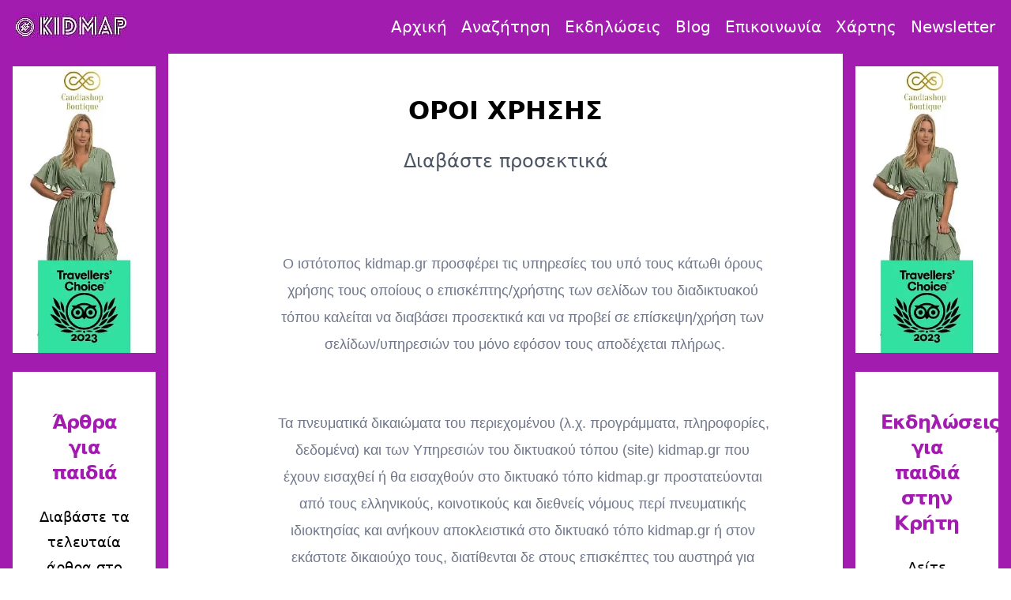

--- FILE ---
content_type: text/html; charset=utf-8
request_url: https://kidmap.gr/terms-and-conditions/
body_size: 18689
content:
 


<!DOCTYPE html>
<html lang="en">

<head>
    
    
    <meta charset="utf-8">
    <meta http-equiv="X-UA-Compatible" content="IE=edge">
    <meta name="viewport" content="width=device-width, initial-scale=1">
    <!--link rel="stylesheet" href="">-->

    <script type="application/ld+json">
    {
      "@context": "https://schema.org",
      "@type": "Organization",
      "name": "kidmap.gr - Βρες τα πάντα για τα παιδιά και την οικογένεια στην Κρήτη",
      "url": "https://kidmap.gr",
      "logo": "https://kidmap-dev.gumlet.io/media/png/logo-kidmap-header_140X140.png",
      "sameAs": [
        "https://www.facebook.com/kidmap.gr/",
        "https://www.instagram.com/kidmap.gr/",
        "https://gr.pinterest.com/kidmapgr/",
        "https://www.youtube.com/channel/UCcPWbpdCUUFfGHPyQ693RXg/featured"
        ]
    }
</script>
<script type="application/ld+json">
     {
        "@context": "https://schema.org/",
        "@type": "WebSite",
        "name": "kidmap.gr - Βρες τα πάντα για τα παιδιά και την οικογένεια στην Κρήτη",
        "url": "https://kidmap.gr"
      }
</script>

    <!-- Google Tag Manager -->
<script>(function(w,d,s,l,i){w[l]=w[l]||[];w[l].push({'gtm.start':
    new Date().getTime(),event:'gtm.js'});var f=d.getElementsByTagName(s)[0],
    j=d.createElement(s),dl=l!='dataLayer'?'&l='+l:'';j.async=true;j.src=
    'https://www.googletagmanager.com/gtm.js?id='+i+dl;f.parentNode.insertBefore(j,f);
    })(window,document,'script','dataLayer','GTM-PT9J4P8');</script>
    <!-- End Google Tag Manager -->

    <link
      rel="manifest"
      href="https://kidmap-dev.gumlet.io/png/manifest.webmanifest"
    />
    <link
      rel="icon"
      href="https://kidmap-dev.gumlet.io/png/favicon.ico"
    />

    <script async src="https://kidmap-dev.gumlet.io/static/htmx.min.js"></script>

    <!--SOS: TAILWIND -->
    <link
      rel="preload"
      href="https://kidmap-dev.gumlet.io/static/css/dist/styles.css"
      as="style"
    />
    <link
      rel="stylesheet"
      href="https://kidmap-dev.gumlet.io/static/css/dist/styles.css"
    /> 

    <!-- TAILWIND CSS-->
    

<link rel="preload" href="https://kidmap-dev.gumlet.io/static/css/dist/styles.css" as="style">
 

<link rel="stylesheet" type="text/css" href="https://kidmap-dev.gumlet.io/static/css/dist/styles.css">





    <script type="text/javascript">
        window.GUMLET_CONFIG = {
            hosts: [{
                //current: "fra1.digitaloceanspaces.com",
                //current: "kidmap.fra1.digitaloceanspaces.com",#WORKED
                current: "kidmap.fra1.digitaloceanspaces.com",
                
                gumlet: "kidmap-dev.gumlet.io"
            }],
            lazy_load: true
        };
        (function () { d = document; s = d.createElement("script"); s.src = "https://cdn.gumlet.com/gumlet.js/2.1/gumlet.min.js"; s.async = 1; d.getElementsByTagName("head")[0].appendChild(s); })();
    </script>

    
    
    <title>ΟΡΟΙ ΧΡΗΣΗΣ</title>
    <meta name="description" content="Διαβάστε τους όρους χρήσης μας.">
    <link rel="canonical" href="https://kidmap.gr/terms-and-conditions/" />
    <meta name="keywords" content="kidmap.gr, τα πάντα για το παιδί και την οικογένεια στην Κρήτη,">
    <!-- check for noindex no follow -->
     <meta name="robots" content="index, follow"> 

    
<meta property="og:title" content="ΟΡΟΙ ΧΡΗΣΗΣ" />
<meta property="og:image" content="https://kidmap-dev.gumlet.io/media/jpeg/kidmap-logo-og.jpg" />
<meta property="og:image:alt" content="Διαβάστε τους όρους χρήσης μας." />
<meta property="og:site_name" content="Βρες τα πάντα για τα παιδιά και την οικογένεια στην Κρήτη - kidmap.gr" />
<meta property="og:description" content="Διαβάστε τους όρους χρήσης μας." />
<meta property="og:url" content="https://kidmap.gr/terms-and-conditions/" />
<meta property="og:type" content="website" />
<meta property="og:locale" content="el_GR" />
<meta property="og:image:url" content="https://kidmap-dev.gumlet.io/media/jpeg/kidmap-logo-og.jpg" />
<meta property="og:image:secure_url" content="https://kidmap-dev.gumlet.io/media/jpeg/kidmap-logo-og.jpg" />
<meta property="og:image:type" content="image/jpeg" />
<meta property="og:image:width" content="600" />
<meta property="og:image:height" content="600" />
    <meta name="twitter:card" content="summary">
<meta name="twitter:title" content="ΟΡΟΙ ΧΡΗΣΗΣ">
<meta name="twitter:description" content="Διαβάστε προσεκτικά">
<meta name="twitter:image" content="https://kidmap-dev.gumlet.io/media/jpeg/kidmap-logo-og.jpg">
<meta name="twitter:image:alt" content="Διαβάστε προσεκτικά">


</head>

<body>
    <!-- Google Tag Manager (noscript) -->
<noscript><iframe src="https://www.googletagmanager.com/ns.html?id=GTM-PT9J4P8"
    height="0" width="0" style="display:none;visibility:hidden"></iframe></noscript>
    <!-- End Google Tag Manager (noscript) -->

    <header class="bg-fuchsia-700">

        
        <!-- cache navbar-->
        
        <header class="bg-fuchsia-700">

    <nav
        class="flex text-white items-center justify-between flex-wrap pb-4 px-5 space-x-6"
      >
        <!-- Logo -->
        <div class="flex items-center">
          <a href="https://kidmap.gr">
            <img class="h-auto pt-4" data-src="https://kidmap-dev.gumlet.io/media/uploads/logo-kidmap-header-purple.webp" width="140" height="36" data-gmlazy="false" alt="kidmap.gr, βρες τα πάντα για το παιδί στην Κρήτη">
          </a>
          
        </div>
        <!-- Toggle button -->
        <div class="block lg:hidden pt-4">
          <button id="btn-toggle-nav" title="btn-toggle-nav"
            onclick="toggle_nav()"
            class="flex flex-col px-3 py-4 border rounded border-gray-800 hover:text-white hover:border-white"
          >
            <div class="w-6 h-1 bg-white"></div>
            <div class="w-6 h-1 bg-white my-1"></div>
            <div class="w-6 h-1 bg-white"></div>
          </button>
        </div>
  
        <!-- Nav menu -->
        <div
          class="w-full lg:w-auto block lg:flex lg:items-center lg:inline-block  hidden"
          id="navbar"
        >
          <div class="lg:flex-grow text-xl text-center space-x-3">
            <a href="https://kidmap.gr" class="block lg:inline-block hover:text-pink-400 mt-4">
              Αρχική
            </a>
            <a href="/search/" class="block lg:inline-block hover:text-pink-400 mt-4">
              Αναζήτηση
            </a>
            <a href="https://events-kids-crete.kidmap.gr/" class="block lg:inline-block hover:text-pink-400 mt-4">
              Εκδηλώσεις
            </a>
            <a
              href="https://events-kids-crete.kidmap.gr/blog/"
              class="block lg:inline-block hover:text-pink-400 mt-4"
            >
            Blog
            </a>
            <a
              href="https://kidmap.gr/epikoinonia/"
              class="block lg:inline-block hover:text-pink-400 mt-4"
            >
            Επικοινωνία
            </a>
            <a
            href="https://kidmap.gr/crete-maps/"
            class="block lg:inline-block hover:text-pink-400 mt-4"
          >
          Χάρτης
          </a>
            <a
            href="https://kidmap.gr/newsletter/"
            class="block lg:inline-block hover:text-pink-400 mt-4"
          >
          Newsletter
          </a>
          </div>
        </div>
      </nav>
 
</header>
 
<script>
    var navbar = document.getElementById("navbar");

    const toggle_nav = () => {
        navbar.classList.toggle("hidden");
    };

    // Close menu is window size increases
    window.onresize = () => {
        let viewportWidth = window.innerWidth;
        if (viewportWidth > 1050) {
        navbar.classList.add("hidden");
        }
    };
</script>
 
         
        
    </header>


    <div class="parent lg:flex lg:flex-col lg:h-screen">

        <main class="lg:flex-1 lg:flex">
            
            
            <div class="left_sidebar bg-fuchsia-700 p-4 lg:w-1/6 hidden lg:block h-screen sticky top-0">
                <a href="https://candiashop-boutique-plus-size-heraklion.gr/?utm_source=kidmap&utm_medium=kidmap_left_sidebar">
  <div class="flex justify-items-center">
    <div class="mx-auto max-w-7xl flex justify-items-center">
      <div class="flex justify-items-center">
        <img data-src="https://kidmap-dev.gumlet.io/media/uploads/candiashop-boutique-plus-size-heraklion-crete-rouxa-gynaikeia-megala-megathi.webp"
          width="300" height="600" data-gmlazy="false" 
          alt="Candiashop Fashion Boutique Ηράκλειο Κρήτης - Plus Size Women's Clothing, Bags & Accessories, Γυναικεία ρούχα σε μεγάλα μεγέθη">
      </div>
    </div>
  </div>
</a>

<!--
<a href="https://google.com">
  <div class="flex justify-items-center pt-4">
    <div class="mx-auto max-w-7xl flex justify-items-center">
      <div class="flex justify-items-center">
        <img
        data-src="https://kidmap.fra1.digitaloceanspaces.com/media/uploads/ads/test_global_left_sidebar_300X250.webp"
        width="300" height="250" data-gmlazy="false">
      </div>
    </div>
  </div>
</a> -->

<br>
<a href="https://events-kids-crete.kidmap.gr/blog/" aria-label="Άρθρα για παιδιά Διαβάστε τα τελευταία άρθρα στο blog μας.">
  <div class="bg-white px-6 py-4 sm:py-12 lg:px-8">
    <div class="mx-auto max-w-2xl text-center">
      <h2 class="text-3xl font-bold tracking-tight text-fuchsia-700 sm:text-2xl">Άρθρα για παιδιά</h2>
      <p class="mt-6 text-lg leading-8 text-black">Διαβάστε τα τελευταία άρθρα στο blog μας.</p>
      </a>
    </div>
  </div>




            </div>
            

            <div class="content flex-1 lg:w-4/6">
                

<div class="bg-white px-6 py-4 pt-2 sm:py-4 lg:px-8">
  <div class="mx-auto max-w-6xl text-center">
    <h1 style="font-size: 2.0em; font-weight:bold; text-align:center; margin-top:1em; ">
      ΟΡΟΙ ΧΡΗΣΗΣ
    </h1>
    <p class="mt-6 m-4 text-2xl text-gray-600 text-center">
      Διαβάστε προσεκτικά
    </p>
  </div>

  <div class="bg-white px-6 py-4 lg:px-8 flex justify-center">
    <div class="mt-16 max-w-2xl text-2xl text-center">
      <p><meta charset="utf-8"></p><ul><li style="margin-bottom:0;margin-top:0;padding-inline-start:48px;"><span class="text-huge" style="background-color:transparent;color:#70778b;"><span style="font-family:Roboto,sans-serif;font-size:13.5pt;font-style:normal;font-variant:normal;font-weight:400;text-decoration:none;vertical-align:baseline;white-space:pre-wrap;">Ο ιστότοπος kidmap.gr προσφέρει τις υπηρεσίες του υπό τους κάτωθι όρους χρήσης τους οποίους ο επισκέπτης/χρήστης των σελίδων του διαδικτυακού τόπου καλείται να διαβάσει προσεκτικά και να προβεί σε επίσκεψη/χρήση των σελίδων/υπηρεσιών του μόνο εφόσον τους αποδέχεται πλήρως.</span></span><br><br><span class="text-huge" style="background-color:transparent;color:#70778b;"><span style="font-family:Roboto,sans-serif;font-size:13.5pt;font-style:normal;font-variant:normal;font-weight:400;text-decoration:none;vertical-align:baseline;white-space:pre-wrap;">&nbsp;</span></span></li><li style="margin-bottom:0;margin-top:0;padding-inline-start:48px;"><span class="text-huge" style="background-color:transparent;color:#70778b;"><span style="font-family:Roboto,sans-serif;font-size:13.5pt;font-style:normal;font-variant:normal;font-weight:400;text-decoration:none;vertical-align:baseline;white-space:pre-wrap;">Τα πνευματικά δικαιώματα του περιεχομένου (λ.χ. προγράμματα, πληροφορίες, δεδομένα) και των Υπηρεσιών του δικτυακού τόπου (site) kidmap.gr που έχουν εισαχθεί ή θα εισαχθούν στο δικτυακό τόπο kidmap.gr προστατεύονται από τους ελληνικούς, κοινοτικούς και διεθνείς νόμους περί πνευματικής ιδιοκτησίας και ανήκουν αποκλειστικά στο δικτυακό τόπο kidmap.gr ή στον εκάστοτε δικαιούχο τους, διατίθενται δε στους επισκέπτες του αυστηρά για προσωπική (μη εμπορική ή κερδοσκοπική) χρήση.</span></span><br><span class="text-huge" style="background-color:transparent;color:#70778b;"><span style="font-family:Roboto,sans-serif;font-size:13.5pt;font-style:normal;font-variant:normal;font-weight:400;text-decoration:none;vertical-align:baseline;white-space:pre-wrap;">Τα ονόματα, εικόνες, λογότυπα και διακριτικά γνωρίσματα που αντιπροσωπεύουν το kidmap.gr ή τρίτα μέρη και τα προϊόντα ή τις υπηρεσίες τους, είναι αποκλειστικά σήματα του kidmap.gr ή τρίτων μερών, προστατευόμενα από τους σχετικούς νόμους περί εμπορικών σημάτων. Η εμφάνισή τους στον δικτυακό τόπο δεν θα πρέπει κατά κανένα τρόπο να εκληφθεί ως μεταβίβασή ή εκχώρηση άδειας ή δικαιώματος χρήσης τους. Εκτός των ρητά αναφερόμενων εξαιρέσεων (πνευματικά δικαιώματα τρίτων, συνεργατών και φορέων), όλο το περιεχόμενο του παρόντος διαδικτυακού τόπου kidmap.gr, συμπεριλαμβανομένων εικόνων, γραφικών, φωτογραφιών, σχεδίων, κειμένων, των παρεχόμενων υπηρεσιών και γενικά όλων των αρχείων αυτού του δικτυακού τόπου, αποτελούν πνευματική ιδιοκτησία, διακριτικά γνωρίσματα και κατατεθειμένα σήματα και σήματα υπηρεσιών του kidmap.gr και προστατεύονται από τις σχετικές διατάξεις του ελληνικού δικαίου, του ευρωπαϊκού δικαίου και των διεθνών συμβάσεων και συνθηκών. Συνεπώς, κανένα εξ αυτών δε δύναται να αποτελέσει εν όλω ή εν μέρει αντικείμενο πώλησης, αντιγραφής, τροποποίησης, αναπαραγωγής, αναδημοσίευσης ή να ”φορτωθεί“, να μεταδοθεί ή να διανεμηθεί με οποιονδήποτε τρόπο. Ο χρήστης κατανοεί και αποδέχεται ότι δεν του παρέχεται το δικαίωμα να αναπαράγει, αντιγράφει, πωλεί, μεταπωλεί ή/και εκμεταλλεύεται εμπορικά με οποιονδήποτε τρόπο σύνολο ή μέρος του περιεχομένου του παρόντος δικτυακού τόπου και συνεπώς απαγορεύεται οποιαδήποτε αντιγραφή, διανομή, μεταφορά, μεταποίηση, μεταπώληση, δημιουργία παράγωγης εργασίας ή παραπλάνηση του κοινού σχετικά με τον πραγματικό παροχέα τους του περιεχομένου του δικτυακού τόπου. Τυχόν αναπαραγωγή επανέκδοση, φόρτωση, ανακοίνωση, διάδοση ή μετάδοση ή οποιαδήποτε άλλη χρήση του περιεχομένου με οποιονδήποτε τρόπο ή μέσο για εμπορικούς ή άλλους σκοπούς επιτρέπεται μόνο κατόπιν προηγούμενης γραπτής άδειας του kidmap.gr ή οιουδήποτε άλλου δικαιούχου των πνευματικών δικαιωμάτων.</span></span><br><br><span class="text-huge" style="background-color:transparent;color:#70778b;"><span style="font-family:Roboto,sans-serif;font-size:13.5pt;font-style:normal;font-variant:normal;font-weight:400;text-decoration:none;vertical-align:baseline;white-space:pre-wrap;">&nbsp;</span></span></li><li style="margin-bottom:0;margin-top:0;padding-inline-start:48px;"><span class="text-huge" style="background-color:transparent;color:#70778b;"><span style="font-family:Roboto,sans-serif;font-size:13.5pt;font-style:normal;font-variant:normal;font-weight:400;text-decoration:none;vertical-align:baseline;white-space:pre-wrap;">Ο ιστότοπος kidmap.gr καταβάλλει κάθε προσπάθεια ώστε το περιεχόμενο και οι πληροφορίες που εμφανίζονται κάθε φορά στο δικτυακό τόπο να είναι κατά το δυνατόν ακριβείς και αληθείς, δεν φέρει όμως καμία ευθύνη για την αξιοπιστία, πληρότητα ή επικαιρότητα τους.</span></span><br><span class="text-huge" style="background-color:transparent;color:#70778b;"><span style="font-family:Roboto,sans-serif;font-size:13.5pt;font-style:normal;font-variant:normal;font-weight:400;text-decoration:none;vertical-align:baseline;white-space:pre-wrap;">Ο ιστότοπος kidmap.gr παρέχει το περιεχόμενο (λ.χ. πληροφορίες, ονόματα, φωτογραφίες, απεικονίσεις,) τα προϊόντα και τις υπηρεσίες που διατίθενται μέσω του δικτυακού τόπου “ΟΠΩΣ ΑΚΡΙΒΩΣ ΕΧΟΥΝ” και χωρίς κανενός είδους εκπροσώπηση, έγκριση ή έγγραφη εγγύηση, διατυπωμένη ή υποτιθέμενη, εξυπακουόμενων των εγγυήσεων ικανοποιητικής ποιότητας, καταλληλότητας, απαραβίαστου συμβατότητας, ασφάλειας και ακρίβειας. Σε καμία περίπτωση το kidmap.gr δεν φέρει ευθύνη για τυχόν απαιτήσεις νομικής ή αστικής ή/και ποινικής φύσεως ούτε για τυχόν ζημία (θετική, ειδική ή αποθετική, η οποία ενδεικτικά και όχι περιοριστικά, διαζευκτικά ή/και σωρευτικά συνίσταται σε απώλεια κερδών, δεδομένων, διαφυγόντα κέρδη, χρηματική ικανοποίηση κλπ.) από επισκέπτες του δικτυακού τόπου ή τρίτους από αιτία που έχει σχέση με τη λειτουργία ή μη ή/και τη χρήση του δικτυακού τόπου ή/και με την αδυναμία παροχής υπηρεσιών ή/και πληροφοριών που διατίθενται από αυτόν ή/και με τυχόν μη επιτρεπόμενες παρεμβάσεις τρίτων σε προϊόντα ή/και υπηρεσίες ή/και πληροφορίες που διατίθενται μέσω αυτού. Το περιεχόμενο και οι πληροφορίες που περιλαμβάνονται στον παρόντα δικτυακό τόπο αποτελούν μία προσφορά προς τον επισκέπτη/χρήστη και γενικά προς την κοινότητα των χρηστών του διαδικτύου και δε δύνανται σε καμιά περίπτωση να εκληφθούν ως έγκυρες πληροφορίες ή/και συμβουλές ή/και προτροπές, ούτε υποκρύπτουν σε καμία περίπτωση οποιαδήποτε προτροπή ή αποτροπή για την επιχείρηση ή μη συγκεκριμένων πράξεων.</span></span><br><br><span class="text-huge" style="background-color:transparent;color:#70778b;"><span style="font-family:Roboto,sans-serif;font-size:13.5pt;font-style:normal;font-variant:normal;font-weight:400;text-decoration:none;vertical-align:baseline;white-space:pre-wrap;">&nbsp;</span></span></li><li style="margin-bottom:0;margin-top:0;padding-inline-start:48px;"><span class="text-huge" style="background-color:transparent;color:#70778b;"><span style="font-family:Roboto,sans-serif;font-size:13.5pt;font-style:normal;font-variant:normal;font-weight:400;text-decoration:none;vertical-align:baseline;white-space:pre-wrap;">Δεν έχουμε οποιαδήποτε υποχρέωση ελέγχου των πληροφοριών που παρέχονται από άλλους προβαλλόμενους και είναι διαθέσιμες από το σύστημά μας. Μπορεί να βρείτε πληροφορίες από άλλον προβαλλόμενο που ενδεχομένως είναι δυσάρεστες, επιβλαβείς, ανακριβείς, ή παραπλανητικές. Η χρήση κάθε μεταδιδόμενης από την ιστοσελίδα μας πληροφορίας γίνεται με αποκλειστική δική σας ευθύνη. Παρακαλούμε χρησιμοποιήστε τις με προσοχή, την κοινή λογική και κάνετε ασφαλείς εμπορικές συναλλαγές όταν χρησιμοποιείτε πληροφορίες του δικτυακού μας τόπου. Παρακαλούμε να λάβετε υπόψη ότι υπάρχουν επίσης κίνδυνοι να κάνετε συναλλαγή με ανήλικους ή ανθρώπους με παραπλανητικά στοιχεία, ή που δεν νομιμοποιούνται να εκπροσωπούν τα από αυτούς φερόμενα ως εκπροσωπούμενα νομικά πρόσωπα, των οποίων την ταυτότητα, την ακρίβεια των δηλώσεων και τις προθέσεις με κανένα τρόπο δεν ελέγχουμε ή εξασφαλίζουμε. Σε περιπτώσεις Προσφορών Επαγγελματιών μέσω της ιστοσελίδας μας το kidmap.gr, δεν φέρουμε καμία ευθύνη σχετικά με τα προϊόντα και τις υπηρεσίες που προωθούνται μέσα από την ιστοσελίδα kidmap.gr, αναφορικά με την ποιότητα, τις ιδιότητες, τα χαρακτηριστικά, τα ελαττώματα, τον χρόνο και τρόπο παράδοσης. Τα χαρακτηριστικά των προϊόντων και των υπηρεσιών που αναγράφονται στις προδιαγραφές της Προσφοράς είναι αποκλειστική ευθύνη του Επαγγελματία που χορηγεί την προσφορά.</span></span><br><br><span class="text-huge" style="background-color:transparent;color:#70778b;"><span style="font-family:Roboto,sans-serif;font-size:13.5pt;font-style:normal;font-variant:normal;font-weight:400;text-decoration:none;vertical-align:baseline;white-space:pre-wrap;">&nbsp;</span></span></li><li style="margin-bottom:0;margin-top:0;padding-inline-start:48px;"><span class="text-huge" style="background-color:transparent;color:#70778b;"><span style="font-family:Roboto,sans-serif;font-size:13.5pt;font-style:normal;font-variant:normal;font-weight:400;text-decoration:none;vertical-align:baseline;white-space:pre-wrap;">Συνεπώς, οι επισκέπτες/χρήστες του kidmap.gr, χρησιμοποιώντας τις υπηρεσίες του με δική τους πρωτοβουλία, αναλαμβάνουν και τη σχετική ευθύνη διασταύρωσης των παρεχόμενων πληροφοριών. Επιπλέον, στην ιστοσελίδα kidmap.gr ενδέχεται να συμπεριλαμβάνονται ή συμπεριληφθούν στο μέλλον διαφημίσεις κάθε μορφής. Οι ήδη υπάρχουσες καθώς και οποιεσδήποτε νέες υπηρεσίες συμπεριληφθούν υπόκεινται στους παρόντες όρους χρήσης, εκτός αν ρητά αναφέρεται το αντίθετο. Ο επισκέπτης/χρήστης των υπηρεσιών του διαδικτυακού τόπου kidmap.gr κατανοεί και αποδέχεται ότι το σύνολο των σελίδων/υπηρεσιών παρέχεται «όπως είναι» και το kidmap.gr αποποιείται οποιασδήποτε ευθύνης σχετικής με την περιορισμένη χρονική διάρκεια, τη διαγραφή, την κακή απόδοση ή την αδυναμία ηλεκτρονικής αποθήκευσης οποιωνδήποτε δεδομένων (data) των χρηστών ή/και οποιουδήποτε περιεχομένου προσωπικών σελίδων/υπηρεσιών. Ο παρών δικτυακός τόπος ενδέχεται να παράσχει στους επισκέπτες/χρήστες των υπηρεσιών του τη δυνατότητα ψηφοφορίας πάνω σε επίκαιρα ζητήματα τα οποία διατυπώνει με τη μορφή ερωτημάτων. Οι απαντήσεις των ψηφοφόρων καταγράφονται, αναλύονται και σχολιάζονται για την εξαγωγή συμπερασμάτων σχετικά με τις θέσεις της κοινής γνώμης σε σχέση με το συγκεκριμένο θέμα που τίθεται για ψηφοφορία. To kidmap.gr διατηρεί το αποκλειστικό δικαίωμα συλλογής και εκμετάλλευσης των στοιχείων αυτών και τα πορίσματα στα οποία οδηγείται αποτελούν πνευματική της ιδιοκτησία. Το kidmap.gr καθορίζει τους ειδικότερους όρους για τη συμμετοχή στην ψηφοφορία και διατηρεί το δικαίωμα διακοπής της ψηφοφορίας, όποτε κι εφόσον κριθεί απαραίτητο.</span></span></li><li style="margin-bottom:0;margin-top:0;padding-inline-start:48px;"><span class="text-huge" style="background-color:transparent;color:#70778b;"><span style="font-family:Roboto,sans-serif;font-size:13.5pt;font-style:normal;font-variant:normal;font-weight:400;text-decoration:none;vertical-align:baseline;white-space:pre-wrap;">Ο επισκέπτης/χρήστης έχει την ευθύνη πρόσβασης στις υπηρεσίες του δικτυακού τόπου kidmap.gr και η σχετική πρόσβαση μπορεί να απαιτεί την καταβολή τελών σε τρίτους φορείς (π.χ. παροχείς υπηρεσιών διαδικτύου, χρέωση χρόνου παραμονής στο διαδικτύου). Ο επισκέπτης/χρήστης έχει την αποκλειστική ευθύνη πληρωμής των σχετικών τελών. Επίσης, ο επισκέπτης/χρήστης είναι αποκλειστικά υπεύθυνος για τον προσωπικό εξοπλισμό του με τα απαραίτητα τεχνολογικά μέσα που του επιτρέπουν την πρόσβαση στις υπηρεσίες του δικτυακού τόπου kidmap.gr.</span></span><br><br><span class="text-huge" style="background-color:transparent;color:#70778b;"><span style="font-family:Roboto,sans-serif;font-size:13.5pt;font-style:normal;font-variant:normal;font-weight:400;text-decoration:none;vertical-align:baseline;white-space:pre-wrap;">&nbsp;</span></span></li><li style="margin-bottom:0;margin-top:0;padding-inline-start:48px;"><span class="text-huge" style="background-color:transparent;color:#70778b;"><span style="font-family:Roboto,sans-serif;font-size:13.5pt;font-style:normal;font-variant:normal;font-weight:400;text-decoration:none;vertical-align:baseline;white-space:pre-wrap;">Η χρήση του διαδικτυακού τόπου πρέπει να γίνεται αποκλειστικά για νόμιμους σκοπούς και με τρόπο που να μην περιορίζει ή εμποδίζει τη χρήση του από τρίτους. Ο επισκέπτης υποχρεούται να χρησιμοποιεί το δικτυακό τόπο σύμφωνα με το νόμο, τα χρηστά ήθη και τους παρόντες όρους, και να μην προβαίνει σε πράξεις ή παραλείψεις που μπορούν να προκαλέσουν βλάβη ή δυσλειτουργία σ’ αυτόν, να επηρεάσουν ή να θέσουν σε κίνδυνο την παροχή των υπηρεσιών του ιστότοπου kidmap.gr.</span></span><br><br><span class="text-huge" style="background-color:transparent;color:#70778b;"><span style="font-family:Roboto,sans-serif;font-size:13.5pt;font-style:normal;font-variant:normal;font-weight:400;text-decoration:none;vertical-align:baseline;white-space:pre-wrap;">&nbsp;</span></span></li><li style="margin-bottom:0;margin-top:0;padding-inline-start:48px;"><span class="text-huge" style="background-color:transparent;color:#70778b;"><span style="font-family:Roboto,sans-serif;font-size:13.5pt;font-style:normal;font-variant:normal;font-weight:400;text-decoration:none;vertical-align:baseline;white-space:pre-wrap;">Ο παρών δικτυακός τόπος ενδέχεται να εμπεριέχει παραπομπές σε δικτυακούς τόπους τρίτων και το kidmap.gr δεν ευθύνεται για το περιεχόμενο των σελίδων αυτών καθώς και για οποιαδήποτε ζημία προκύψει από τη χρήση τους, καθώς ο επισκέπτης έχει πρόσβαση σε αυτές με δική του ευθύνη. To kidmap.gr δεν ελέγχει τη διαθεσιμότητα, το περιεχόμενο, την πολιτική προστασίας των προσωπικών δεδομένων, την ποιότητα και την πληρότητα των υπηρεσιών άλλων web sites και σελίδων στα οποία παραπέμπει μέσω “δεσμών”, hyper-links ή διαφημιστικών banners. Συνεπώς, για οποιοδήποτε πρόβλημα παρουσιασθεί κατά την επίσκεψη/χρήση τους, ο επισκέπτης/χρήστης οφείλει να απευθυνθεί απευθείας στα αντίστοιχα web sites και σελίδες, τα οποία και φέρουν ακέραια τη σχετική ευθύνη για την παροχή των υπηρεσιών τους. To kidmap.gr σε καμία περίπτωση δεν πρέπει να θεωρηθεί ότι ενστερνίζεται ή αποδέχεται το περιεχόμενο ή τις υπηρεσίες των web sites και των σελίδων στα οποία παραπέμπει ή ότι συνδέεται με αυτά κατά οποιονδήποτε άλλο τρόπο.</span></span><br><br><span class="text-huge" style="background-color:transparent;color:#70778b;"><span style="font-family:Roboto,sans-serif;font-size:13.5pt;font-style:normal;font-variant:normal;font-weight:400;text-decoration:none;vertical-align:baseline;white-space:pre-wrap;">&nbsp;</span></span></li><li style="margin-bottom:0;margin-top:0;padding-inline-start:48px;"><span class="text-huge" style="background-color:transparent;color:#70778b;"><span style="font-family:Roboto,sans-serif;font-size:13.5pt;font-style:normal;font-variant:normal;text-decoration:none;vertical-align:baseline;white-space:pre-wrap;"><strong>Κριτικές – Σχόλια</strong></span></span><br><span class="text-huge" style="background-color:transparent;color:#70778b;"><span style="font-family:Roboto,sans-serif;font-size:13.5pt;font-style:normal;font-variant:normal;font-weight:400;text-decoration:none;vertical-align:baseline;white-space:pre-wrap;">Ο χρήστης – επισκέπτης έχει την ευκαιρία να υποβάλει σχόλια σχετικά με τις εμπειρίες του με τους επαγγελματίες που υπάρχουν στην ιστοσελίδα μας είτε ηλεκτρονικά είτε τηλεφωνικά. Τα σχόλια αυτά μπορεί να είναι ορατά στα προφίλ των επαγγελματιών στην ιστοσελίδα kidmap.gr και στις προσωπικές τους ιστοσελίδες εφόσον έχουν περάσει τη διαδικασία έγκρισης από την ομάδα του kidmap.gr και όπου αυτό επιτρέπεται.Τα σχόλια αυτά οφείλει να τα υποβάλει με υπευθυνότητα και να είναι σαφή και ειλικρινά. Ο χρήστης – επισκέπτης φέρει ατομικά την ευθύνη για χρήση από τον ίδιο τυχόν ανάρμοστων εκφράσεων και άσκοπης προσωπικής κριτικής ή/και αθέμιτων – προσβλητικών σχολίων. To kidmap.gr διατηρεί το δικαίωμα της αφαίρεσης σχολίων των χρηστών – επισκεπτών για οποιονδήποτε λόγο χωρίς να φέρει πάντως ευθύνη το ίδιο για οποιαδήποτε παράλειψη ή καθυστέρηση στην αφαίρεση τους. Πρέπει να λαμβάνετε υπόψη ότι τα σχόλια των χρηστών είναι απλά απόψεις και δε θα πρέπει να βασίζεσθε σε αυτά. Οι αξιολογήσεις έχουν χαρακτήρα ενημερωτικό για τους χρήστες του kidmap.gr. Από τη στιγμή που ο χρήστης – επισκέπτης υποβάλει το σχόλιό του χρειάζονται κάποιες ημέρες για να εγκριθεί από τo kidmap.gr και να είναι ορατό στο προφίλ του επαγγελματία εφόσον τηρούνται οι όροι χρήσεως.Εάν η αξιολόγηση αντίκειται στα χρηστά ήθη, είναι προσβλητική, παρουσιάζει μία διαστρεβλωμένη εικόνα της πραγματικότητας ή ότι τα σχόλια πλήττουν την αξιοπιστία του επαγγελματία δεν δημοσιεύεται στο προφίλ του επαγγελματία.</span></span><br><br><span class="text-huge" style="background-color:transparent;color:#70778b;"><span style="font-family:Roboto,sans-serif;font-size:13.5pt;font-style:normal;font-variant:normal;font-weight:400;text-decoration:none;vertical-align:baseline;white-space:pre-wrap;">&nbsp;</span></span></li><li style="margin-bottom:0;margin-top:0;padding-inline-start:48px;"><span class="text-huge" style="background-color:transparent;color:#70778b;"><span style="font-family:Roboto,sans-serif;font-size:13.5pt;font-style:normal;font-variant:normal;font-weight:400;text-decoration:none;vertical-align:baseline;white-space:pre-wrap;">To kidmap.gr καταβάλλει κάθε δυνατή προσπάθεια για την καλή λειτουργία του Δικτύου του, δεν εγγυάται όμως ότι οι λειτουργίες του δικτυακού τόπου ή των servers θα είναι αδιάκοπες ή χωρίς κανενός είδους σφάλμα, απαλλαγμένες από ιούς ή άλλα παρόμοια στοιχεία.</span></span><br><br><span class="text-huge" style="background-color:transparent;color:#70778b;"><span style="font-family:Roboto,sans-serif;font-size:13.5pt;font-style:normal;font-variant:normal;font-weight:400;text-decoration:none;vertical-align:baseline;white-space:pre-wrap;">&nbsp;</span></span></li><li style="margin-bottom:0;margin-top:0;padding-inline-start:48px;"><span class="text-huge" style="background-color:transparent;color:#70778b;"><span style="font-family:Roboto,sans-serif;font-size:13.5pt;font-style:normal;font-variant:normal;font-weight:400;text-decoration:none;vertical-align:baseline;white-space:pre-wrap;">Λαμβανομένων υπ’ όψιν όσων ορίζονται στους παρόντες όρους και επειδή το kidmap.gr είναι ένας τόπος συνάντησης, για οποιαδήποτε διαφορά έχετε με έναν ή περισσότερους προβαλλόμενους, τρίτους συναλλασσόμενους ή χρήστες ρητώς απαλλάσσετε το kidmap.gr (και τους ανώτερους υπαλλήλους, τους διευθυντές, τους πράκτορες, τους υπαλλήλους και προστηθέντες μας και κάθε εν γένει πρόσωπο που ενεργεί στο όνομα και για λογαριασμό μας) από οποιαδήποτε τυχόν αξίωση, απαίτηση και ζημία θετική ή/και αποθετική κάθε είδους και φύσης, γνωστή ή/και άγνωστη, μελλοντική ή γεγενημένη, ακόμη και αν αυτή δεν μπορεί να προβλεφθεί ρητά, που τυχόν προκύψει σε κάθε περίπτωση με τέτοιου είδους διαφορά και από την εν γένει χρήση της ιστοσελίδας μας.</span></span><br><br><span class="text-huge" style="background-color:transparent;color:#70778b;"><span style="font-family:Roboto,sans-serif;font-size:13.5pt;font-style:normal;font-variant:normal;font-weight:400;text-decoration:none;vertical-align:baseline;white-space:pre-wrap;">&nbsp;</span></span></li><li style="margin-bottom:0;margin-top:0;padding-inline-start:48px;"><span class="text-huge" style="background-color:transparent;color:#70778b;"><span style="font-family:Roboto,sans-serif;font-size:13.5pt;font-style:normal;font-variant:normal;font-weight:400;text-decoration:none;vertical-align:baseline;white-space:pre-wrap;">To kidmap.gr διατηρεί το δικαίωμα να τροποποιεί, προσθέτει, μεταβάλλει το περιεχόμενο ή τις υπηρεσίες του δικτυακού τόπου, καθώς και τους όρους χρήσης, οποτεδήποτε το κρίνει αναγκαίο και χωρίς προηγούμενη προειδοποίηση, με μόνη την ανακοίνωσή τους μέσω του δικτυακού του τόπου.</span></span><br><br><span class="text-huge" style="background-color:transparent;color:#70778b;"><span style="font-family:Roboto,sans-serif;font-size:13.5pt;font-style:normal;font-variant:normal;font-weight:400;text-decoration:none;vertical-align:baseline;white-space:pre-wrap;">&nbsp;</span></span></li><li style="margin-bottom:0;margin-top:0;padding-inline-start:48px;"><span class="text-huge" style="background-color:transparent;color:#70778b;"><span style="font-family:Roboto,sans-serif;font-size:13.5pt;font-style:normal;font-variant:normal;font-weight:400;text-decoration:none;vertical-align:baseline;white-space:pre-wrap;">Δεδομένης της φύσης και του όγκου του Διαδικτύου, υπό οποιεσδήποτε συνθήκες, συμπεριλαμβανομένης και της περίπτωσης αμέλειας, το kidmap.gr δεν ευθύνεται για οποιασδήποτε μορφής ζημία υποστεί ο επισκέπτης/χρήστης των σελίδων, υπηρεσιών, επιλογών και περιεχομένων του παρόντος δικτυακού τόπου στις οποίες προβαίνει με δική του πρωτοβουλία. Τα περιεχόμενα του kidmap.gr παρέχονται ως έχουν, χωρίς καμία εγγύηση εκπεφρασμένη ή και συνεπαγόμενη με οποιοδήποτε τρόπο. Στο μέγιστο βαθμό και σύμφωνα με το νόμο, το kidmap.gr αρνείται όλες τις εγγυήσεις εκπεφρασμένες ή και συνεπαγόμενες, συμπεριλαμβανομένων, όχι όμως περιοριζόμενων σε αυτό, αυτών, οι οποίες συνεπάγονται την εμπορευσιμότητα και την καταλληλότητα για ένα συγκεκριμένο σκοπό. Το kidmap.gr δεν εγγυάται ότι οι σελίδες, οι υπηρεσίες, οι επιλογές και τα περιεχόμενα θα παρέχονται χωρίς διακοπή, χωρίς σφάλματα και ότι τα λάθη θα διορθώνονται. Επίσης το kidmapg.gr δεν εγγυάται ότι το ίδιο ή οποιοδήποτε άλλο συγγενικό site ή οι εξυπηρετητές (servers) μέσω των οποίων αυτά τίθενται στη διάθεσή των χρηστών/μελών, δεν περιέχουν “ιούς” ή άλλα επιζήμια συστατικά. Το kidmapg.gr δεν εγγυάται σε καμία περίπτωση την ορθότητα, την πληρότητα ή και διαθεσιμότητα των περιεχομένων, σελίδων, υπηρεσιών, επιλογών ή τα αποτελέσματά τους. Το κόστος των ενδεχόμενων διορθώσεων ή εξυπηρετήσεων, το αναλαμβάνει ο επισκέπτης/χρήστης και σε καμία περίπτωση το kidmap.gr.</span></span><br><br><span class="text-huge" style="background-color:transparent;color:#70778b;"><span style="font-family:Roboto,sans-serif;font-size:13.5pt;font-style:normal;font-variant:normal;font-weight:400;text-decoration:none;vertical-align:baseline;white-space:pre-wrap;">&nbsp;</span></span></li><li style="margin-bottom:0;margin-top:0;padding-inline-start:48px;"><span class="text-huge" style="background-color:transparent;color:#70778b;"><span style="font-family:Roboto,sans-serif;font-size:13.5pt;font-style:normal;font-variant:normal;font-weight:400;text-decoration:none;vertical-align:baseline;white-space:pre-wrap;">Η επίσκεψη του δικτυακού τόπου προϋποθέτει την ανεπιφύλακτη αποδοχή των παραπάνω όρων και η χρήση των Υπηρεσιών του ιστοτόπου kidmap.gr προϋποθέτει την ανεπιφύλακτη αποδοχή των Γενικών Όρων παροχής Υπηρεσιών του kidmap.gr, όπως αυτοί εμφανίζονται στις αντίστοιχες Υπηρεσίες.</span></span><br><br><span class="text-huge" style="background-color:transparent;color:#70778b;"><span style="font-family:Roboto,sans-serif;font-size:13.5pt;font-style:normal;font-variant:normal;font-weight:400;text-decoration:none;vertical-align:baseline;white-space:pre-wrap;">&nbsp;</span></span></li><li style="margin-bottom:0;margin-top:0;padding-inline-start:48px;"><span class="text-huge" style="background-color:transparent;color:#70778b;"><span style="font-family:Roboto,sans-serif;font-size:13.5pt;font-style:normal;font-variant:normal;font-weight:400;text-decoration:none;vertical-align:baseline;white-space:pre-wrap;">Οι ανωτέρω όροι και προϋποθέσεις χρήσης του παρόντος δικτυακού τόπου, καθώς και οποιαδήποτε τροποποίηση τους, διέπονται και συμπληρώνονται από το ελληνικό δίκαιο, το δίκαιο της Ευρωπαϊκής Ένωσης και τις σχετικές διεθνείς συνθήκες. Οποιαδήποτε διάταξη των ανωτέρω όρων καταστεί αντίθετη προς το νόμο, παύει αυτοδικαίως να ισχύει και αφαιρείται από το παρόν, χωρίς σε καμία περίπτωση να θίγεται η ισχύς των λοιπών όρων. Το παρόν αποτελεί τη συνολική συμφωνία μεταξύ του παρόντα ιστότοτοπου kidmap.gr και του επισκέπτη/χρήστη των σελίδων και υπηρεσιών του και δε δεσμεύει παρά μόνο αυτούς. Καμία τροποποίηση των όρων αυτών δε θα λαμβάνεται υπόψη και δε θα αποτελεί τμήμα της συμφωνίας αυτής, εάν δεν έχει διατυπωθεί εγγράφως και δεν έχει ενσωματωθεί σε αυτή.</span></span><br><br><span class="text-huge" style="background-color:transparent;color:#70778b;"><span style="font-family:Roboto,sans-serif;font-size:13.5pt;font-style:normal;font-variant:normal;font-weight:400;text-decoration:none;vertical-align:baseline;white-space:pre-wrap;">&nbsp;</span></span></li><li style="margin-bottom:0;margin-top:0;padding-inline-start:48px;"><span class="text-huge" style="background-color:transparent;color:#70778b;"><span style="font-family:Roboto,sans-serif;font-size:13.5pt;font-style:normal;font-variant:normal;text-decoration:none;vertical-align:baseline;white-space:pre-wrap;"><strong>Απαραίτητες Διευκρινίσεις:</strong></span></span><br><span class="text-huge" style="background-color:transparent;color:#70778b;"><span style="font-family:Roboto,sans-serif;font-size:13.5pt;font-style:normal;font-variant:normal;font-weight:400;text-decoration:none;vertical-align:baseline;white-space:pre-wrap;">Η αποδοχή της αίτησης αλλαγής στοιχείων καταχώρισης βρίσκεται στη διακριτική ευχέρεια του kidmap.gr.</span></span><br><span class="text-huge" style="background-color:transparent;color:#70778b;"><span style="font-family:Roboto,sans-serif;font-size:13.5pt;font-style:normal;font-variant:normal;font-weight:400;text-decoration:none;vertical-align:baseline;white-space:pre-wrap;">To kidmap.gr δεν καθίσταται υπεύθυνo για λάθη ή παραλείψεις που διαπιστώνονται κατά τη συμπλήρωση των πεδίων της αίτησης από τους ενδιαφερόμενους.</span></span><br><span class="text-huge" style="background-color:transparent;color:#70778b;"><span style="font-family:Roboto,sans-serif;font-size:13.5pt;font-style:normal;font-variant:normal;font-weight:400;text-decoration:none;vertical-align:baseline;white-space:pre-wrap;">Η αλλαγή των στοιχείων καταχώρισης ισχύει για τη συγκεκριμένη κατηγορία που υπήρχε η καταχώριση.</span></span><br><span class="text-huge" style="background-color:transparent;color:#70778b;"><span style="font-family:Roboto,sans-serif;font-size:13.5pt;font-style:normal;font-variant:normal;font-weight:400;text-decoration:none;vertical-align:baseline;white-space:pre-wrap;">Σε ειδικές περιπτώσεις μπορούμε να επικοινωνήσουμε εμείς μαζί σας για να εξακριβώσουμε τα στοιχεία σας.</span></span><br><br><span class="text-huge" style="background-color:transparent;color:#70778b;"><span style="font-family:Roboto,sans-serif;font-size:13.5pt;font-style:normal;font-variant:normal;font-weight:400;text-decoration:none;vertical-align:baseline;white-space:pre-wrap;">&nbsp;</span></span></li><li style="margin-bottom:0;margin-top:0;padding-inline-start:48px;"><span class="text-huge" style="background-color:transparent;color:#70778b;"><span style="font-family:Roboto,sans-serif;font-size:13.5pt;font-style:normal;font-variant:normal;text-decoration:none;vertical-align:baseline;white-space:pre-wrap;"><strong>Προσφορές Επαγγελματιών – Επιχειρήσεων</strong></span></span><br><span class="text-huge" style="background-color:transparent;color:#70778b;"><span style="font-family:Roboto,sans-serif;font-size:13.5pt;font-style:normal;font-variant:normal;font-weight:400;text-decoration:none;vertical-align:baseline;white-space:pre-wrap;">Αν με υπαιτιότητα του αγοραστή/χρήστη , δεν χρησιμοποιηθεί η προσφορά μέσα στη διάρκεια ισχύς της, το kidmap.gr ουδεμία ευθύνη φέρει προς τον χρήστη.</span></span><br><span class="text-huge" style="background-color:transparent;color:#70778b;"><span style="font-family:Roboto,sans-serif;font-size:13.5pt;font-style:normal;font-variant:normal;font-weight:400;text-decoration:none;vertical-align:baseline;white-space:pre-wrap;">H προσφορά πρέπει να χρησιμοποιηθεί σε μία επίσκεψη, εκτός αν αναφέρεται ρητά ότι η προσφορά αφορά υπηρεσίες που περιλαμβάνουν περισσότερες επισκέψεις.</span></span><br><span class="text-huge" style="background-color:transparent;color:#70778b;"><span style="font-family:Roboto,sans-serif;font-size:13.5pt;font-style:normal;font-variant:normal;font-weight:400;text-decoration:none;vertical-align:baseline;white-space:pre-wrap;">Η προσφορά δε μπορεί να συνδυαστεί με άλλες προσφορές της προβαλλόμενης επιχείρησης.</span></span><br><span class="text-huge" style="background-color:transparent;color:#70778b;"><span style="font-family:Roboto,sans-serif;font-size:13.5pt;font-style:normal;font-variant:normal;font-weight:400;text-decoration:none;vertical-align:baseline;white-space:pre-wrap;">Όλες οι κρατήσεις (εστιατόρια, ξενοδοχεία, κέντρα αισθητικής, υπηρεσίες κ.λπ.) γίνονται βάσει διαθεσιμότητας της προβαλλόμενης επιχείρησης. To kidmap.gr δεν συμμετέχει στις συμβάσεις πώλησης, αλλά παρέχει μόνο τη δυνατότητα μέσα από την ιστοσελίδα kidmap.gr στις προβαλλόμενες επιχειρήσεις να προωθήσουν τα προϊόντα /υπηρεσίες τους σε εκπτωτικές τιμές για συγκεκριμένο χρονικό διάστημα και ποσότητα, όπως αυτό καθορίζεται για κάθε προσφορά που έχει αναρτηθεί στο kidmap.gr. Το προϊόν/υπηρεσία τιμολογείται απευθείας από την Προβαλλόμενη Επιχείρηση προς τον Αγοραστή/χρήστη. To kidmap.gr ουδεμία ευθύνη φέρει για οποιοδήποτε ζήτημα ανακύψει αναφορικά με την ποιότητα, τις ιδιότητες, τα χαρακτηριστικά, τα ελαττώματα, τον χρόνο και τρόπο παράδοσης του προϊόντος/υπηρεσίας από την Προβαλλόμενη επιχείρηση στον χρήστη. Τα χαρακτηριστικά των προϊόντων και υπηρεσιών που αναγράφονται στις προδιαγραφές της Προσφοράς είναι αποκλειστική ευθύνη της προβαλλόμενης επιχείρησης.</span></span></li></ul><p><br><span class="text-huge">&nbsp;</span></p>
    </div>
  </div>

  </div>


            </div>

            
            <div class="right_sidebar bg-fuchsia-700 p-4 lg:w-1/6 lg:h-screen sticky top-0">
                <a href="https://candiashop-boutique-plus-size-heraklion.gr/?utm_source=kidmap&utm_medium=kidmap_right_sidebar">
  <div class="flex justify-items-center">
    <div class="mx-auto max-w-7xl flex justify-items-center">
      <div class="flex justify-items-center">
        <img data-src="https://kidmap-dev.gumlet.io/media/uploads/candiashop-boutique-plus-size-heraklion-crete-rouxa-gynaikeia-megala-megathi.webp"
          width="300" height="600" data-gmlazy="false" alt="Candiashop Fashion Boutique Ηράκλειο Κρήτης - Plus Size Women's Clothing, Bags & Accessories, Γυναικεία ρούχα σε μεγάλα μεγέθη">
      </div>
    </div>
  </div>
</a>


<!-- GLOBAL RIGHT-->
<br>
<a href="https://events-kids-crete.kidmap.gr/?utm_source=kidmap&utm_medium=kidmap_right_sidebar_global&utm_term=ekdiloseis_gia_paidia"
aria-label="Εκδηλώσεις για παιδιά στην Κρήτη Δείτε εκδηλώσεις για παιδιά σε Ηράκλειο, Χανιά, Ρέθυμνο, Λασίθι. ">
<div class="bg-white px-6 py-4 sm:py-12 lg:px-8">
  <div class="mx-auto max-w-2xl text-center">
    <span id="event-label" class="text-3xl font-bold tracking-tight text-fuchsia-700 sm:text-2xl">Εκδηλώσεις για παιδιά στην Κρήτη</span>
    <p class="mt-6 text-lg leading-8 text-black">Δείτε εκδηλώσεις για παιδιά σε Ηράκλειο, Χανιά, Ρέθυμνο, Λασίθι.</p>
  </div>
</div>
</a>

            </div>
            
                
        </main>



        <footer class="bg-fuchsia-700 p-4 text-white flex flex-col">
            
            <!-- cache footer-->
            
            <footer class="bg-fuchsia-700 p-4 text-white font-bold text-2xl" aria-labelledby="footer-heading">
   
    <div class="mx-auto max-w-7xl py-12 px-4 sm:px-6 lg:py-16 lg:px-8">
        <div id="horizontal_banner">
            
            <div class="flex justify-center mx-auto bg-fuchsia-700">
    <a href="https://candiashop-boutique-plus-size-heraklion.gr/?utm_source=kidmap&utm_medium=kidmap_footer&utm_campaign=boutique_footer_kidmap_desktop" aria-label="Δείτε περισσότερα για το Candiashop Fashion Boutique Ηράκλειο Κρήτης - Plus Size Women's Clothing, Bags & Accessories">
        <img class="min-h-full hidden lg:block"
            data-src="https://kidmap-dev.gumlet.io/media/uploads/candiashop-boutique-plus-size-heraklion-crete-rouxa-gynaikeia-megala-megathi-leaderboard.webp"
            width="728" height="90"
            alt="Candiashop Fashion Boutique Ηράκλειο Κρήτης - Plus Size Women's Clothing, Bags & Accessories, Γυναικεία ρούχα σε μεγάλα μεγέθη"
            data-gmlazy="false">
    </a>
    <a href="https://candiashop-boutique-plus-size-heraklion.gr/?utm_source=kidmap&utm_medium=kidmap_footer&utm_campaign=boutique_footer_kidmap_mobile"  aria-label="Δείτε περισσότερα για το Candiashop Fashion Boutique Ηράκλειο Κρήτης - Plus Size Women's Clothing, Bags & Accessories">
        <img class="min-h-full block lg:hidden"
            data-src="https://kidmap-dev.gumlet.io/media/uploads/candiashop-boutique-plus-size-heraklion-crete-rouxa-gynaikeia-megala-megathi-mob.webp"
            width="250" height="300"
            alt="Candiashop Fashion Boutique Ηράκλειο Κρήτης - Plus Size Women's Clothing, Bags & Accessories, Γυναικεία ρούχα σε μεγάλα μεγέθη"
            data-gmlazy="false">
    </a>
</div>

            <br><br><br><br><br>
        </div>
        <div class="xl:grid xl:grid-cols-2 xl:gap-8">
            <div class="space-y-8 xl:col-span-1">
                <p class="text-xl text-white">Ο πιο πλήρης οδηγός για τα παιδιά και την οικογένεια στην Κρήτη.</p>
            </div>
            <div class="mt-12 grid grid-cols-2 gap-8 xl:col-span-2 xl:mt-0">
                <div class="md:grid md:grid-cols-2 md:gap-8">
                    <div>
                        <h3 class="text-2xl font-bold text-white">ΝΟΜΟΙ</h3>
                        <ul role="list" class="mt-4 space-y-4">
                            <li>
                                <a href="https://kidmap.gr/area/heraklion-kritis-nomos-vreite-ta-panta-gia-to-paidi/" class="text-xl text-white hover:text-gray-900">ΗΡΑΚΛΕΙΟ</a>
                            </li>

                            <li>
                                <a href="https://kidmap.gr/area/nomos-chaniwn-vreite-ta-panta-gia-to-paidi/" class="text-xl text-white hover:text-gray-900">ΧΑΝΙΑ</a>
                            </li>

                            <li>
                                <a href="https://kidmap.gr/area/rethimno-nomos-vreite-ta-panta-gia-to-paidi/" class="text-xl text-white hover:text-gray-900">ΡΕΘΥΜΝΟ</a>
                            </li>

                            <li>
                                <a href="https://kidmap.gr/area/nomos-lasithi-vreite-ta-panta-gia-to-paidi/" class="text-xl text-white hover:text-gray-900">ΛΑΣΙΘΙ</a>
                            </li>
                        </ul>
                    </div>
                    <div class="mt-12 md:mt-0">

                        <h3 class="text-2xl font-bold text-white">SOCIAL</h3>
                        <ul role="list" class="mt-4 space-y-4">


                            <li>
                                <a href="https://www.facebook.com/kidmap.gr/" class="text-white hover:text-white">
                                    <span class="sr-only">Facebook</span>
                                    <svg class="h-6 w-6" fill="currentColor" viewBox="0 0 24 24" aria-hidden="true">
                                        <path fill-rule="evenodd"
                                            d="M22 12c0-5.523-4.477-10-10-10S2 6.477 2 12c0 4.991 3.657 9.128 8.438 9.878v-6.987h-2.54V12h2.54V9.797c0-2.506 1.492-3.89 3.777-3.89 1.094 0 2.238.195 2.238.195v2.46h-1.26c-1.243 0-1.63.771-1.63 1.562V12h2.773l-.443 2.89h-2.33v6.988C18.343 21.128 22 16.991 22 12z"
                                            clip-rule="evenodd" />
                                    </svg>
                                </a>
                            </li>

                            <li>
                                <a href="https://www.instagram.com/kidmap.gr/" class="text-white hover:text-white">
                                    <span class="sr-only">Instagram</span>
                                    <svg class="h-6 w-6" fill="currentColor" viewBox="0 0 24 24" aria-hidden="true">
                                        <path fill-rule="evenodd"
                                            d="M12.315 2c2.43 0 2.784.013 3.808.06 1.064.049 1.791.218 2.427.465a4.902 4.902 0 011.772 1.153 4.902 4.902 0 011.153 1.772c.247.636.416 1.363.465 2.427.048 1.067.06 1.407.06 4.123v.08c0 2.643-.012 2.987-.06 4.043-.049 1.064-.218 1.791-.465 2.427a4.902 4.902 0 01-1.153 1.772 4.902 4.902 0 01-1.772 1.153c-.636.247-1.363.416-2.427.465-1.067.048-1.407.06-4.123.06h-.08c-2.643 0-2.987-.012-4.043-.06-1.064-.049-1.791-.218-2.427-.465a4.902 4.902 0 01-1.772-1.153 4.902 4.902 0 01-1.153-1.772c-.247-.636-.416-1.363-.465-2.427-.047-1.024-.06-1.379-.06-3.808v-.63c0-2.43.013-2.784.06-3.808.049-1.064.218-1.791.465-2.427a4.902 4.902 0 011.153-1.772A4.902 4.902 0 015.45 2.525c.636-.247 1.363-.416 2.427-.465C8.901 2.013 9.256 2 11.685 2h.63zm-.081 1.802h-.468c-2.456 0-2.784.011-3.807.058-.975.045-1.504.207-1.857.344-.467.182-.8.398-1.15.748-.35.35-.566.683-.748 1.15-.137.353-.3.882-.344 1.857-.047 1.023-.058 1.351-.058 3.807v.468c0 2.456.011 2.784.058 3.807.045.975.207 1.504.344 1.857.182.466.399.8.748 1.15.35.35.683.566 1.15.748.353.137.882.3 1.857.344 1.054.048 1.37.058 4.041.058h.08c2.597 0 2.917-.01 3.96-.058.976-.045 1.505-.207 1.858-.344.466-.182.8-.398 1.15-.748.35-.35.566-.683.748-1.15.137-.353.3-.882.344-1.857.048-1.055.058-1.37.058-4.041v-.08c0-2.597-.01-2.917-.058-3.96-.045-.976-.207-1.505-.344-1.858a3.097 3.097 0 00-.748-1.15 3.098 3.098 0 00-1.15-.748c-.353-.137-.882-.3-1.857-.344-1.023-.047-1.351-.058-3.807-.058zM12 6.865a5.135 5.135 0 110 10.27 5.135 5.135 0 010-10.27zm0 1.802a3.333 3.333 0 100 6.666 3.333 3.333 0 000-6.666zm5.338-3.205a1.2 1.2 0 110 2.4 1.2 1.2 0 010-2.4z"
                                            clip-rule="evenodd" />
                                    </svg>
                                </a>
                            </li>

                            <li>
                                <a href="https://www.youtube.com/channel/UCcPWbpdCUUFfGHPyQ693RXg/featured" class="text-white hover:text-white">
                                    <span class="sr-only">Youtube</span>
                                    <svg class="h-6 w-6" fill="currentColor" fill-rule="evenodd"
                                        xmlns="http://www.w3.org/2000/svg" viewBox="0 0 50 50" width="30px"
                                        height="30px">
                                        <path
                                            d="M 44.898438 14.5 C 44.5 12.300781 42.601563 10.699219 40.398438 10.199219 C 37.101563 9.5 31 9 24.398438 9 C 17.800781 9 11.601563 9.5 8.300781 10.199219 C 6.101563 10.699219 4.199219 12.199219 3.800781 14.5 C 3.398438 17 3 20.5 3 25 C 3 29.5 3.398438 33 3.898438 35.5 C 4.300781 37.699219 6.199219 39.300781 8.398438 39.800781 C 11.898438 40.5 17.898438 41 24.5 41 C 31.101563 41 37.101563 40.5 40.601563 39.800781 C 42.800781 39.300781 44.699219 37.800781 45.101563 35.5 C 45.5 33 46 29.398438 46.101563 25 C 45.898438 20.5 45.398438 17 44.898438 14.5 Z M 19 32 L 19 18 L 31.199219 25 Z" />
                                    </svg>
                                    </svg>
                                </a>
                            </li>

                        </ul>
                    </div>
                </div>
                <div class="md:grid md:grid-cols-2 md:gap-8">
                    <div>
                        <h3 class="text-2xl font-bold text-white">ΕΠΙΚΟΙΝΩΝΙΑ</h3>
                        <ul role="list" class="mt-4 space-y-4">
                            <li>
                                <a href="https://kidmap.gr/epikoinonia/" class="text-xl text-white hover:text-gray-900">Στείλτε το μήνυμα σας</a>
                            </li>

                            <li>
                                <a href="https://events-kids-crete.kidmap.gr/blog/" class="text-xl text-white hover:text-gray-900">Blog - Τα νέα μας</a>
                            </li>

                            <li>
                                <a href="https://kidmap.gr/terms-and-conditions/" class="text-xl text-white hover:text-gray-900">Όροι χρήσης</a>
                            </li>

                            <li>
                                <a href="https://kidmap.gr/privacy-policy/" class="text-xl text-white hover:text-gray-900">Πολιτική Προστασίας</a>
                            </li>

                        </ul>
                    </div>
                    <div class="mt-12 md:mt-0">
                        <h3 class="text-2xl font-bold text-white">ΚΕΡΔΙΣΤΕ ΠΡΟΣΦΟΡΕΣ ΚΑΙ ΔΩΡΑ</h3>
                        <ul role="list" class="mt-4 space-y-4">
                            <li>
                                <a href="https://kidmap.gr/newsletter/" class="text-xl text-white hover:text-gray-900">NEWSLETTER</a>
                            </li>

                            <li>
                                <div class="flex grid grid-cols-2">
                                    <svg xmlns="http://www.w3.org/2000/svg" viewBox="0 0 488 512" class="w-7 h-7" style="color: #ffffff;">
                                    <path fill="currentColor" d="M488 261.8C488 403.3 391.1 504 248 504 110.8 504 0 393.2 0 256S110.8 8 248 8c66.8 0 123 24.5 166.3 64.9l-67.5 64.9C258.5 52.6 94.3 116.6 94.3 256c0 86.5 69.1 156.6 153.7 156.6 98.2 0 135-70.4 140.8-106.9H248v-85.3h236.1c2.3 12.7 3.9 24.9 3.9 41.4z"/></svg>
                                    <a href="https://bost.link/gmail_kidmap" class="flex col-span-2">
                                        <span>Εγγραφή με Gmail</span>
                                    </a>         
                                  </div>
                            </li>

                            <li>
                                <div class="flex grid grid-cols-2">
                                    <svg class="h-7 w-7 fill-current" role="img" xmlns="http://www.w3.org/2000/svg" viewBox="0 0 24 24">
                                      <path d="M24 12.073c0-6.627-5.373-12-12-12s-12 5.373-12 12c0 5.99 4.388 10.954 10.125 11.854v-8.385H7.078v-3.47h3.047V9.43c0-3.007 1.792-4.669 4.533-4.669 1.312 0 2.686.235 2.686.235v2.953H15.83c-1.491 0-1.956.925-1.956 1.874v2.25h3.328l-.532 3.47h-2.796v8.385C19.612 23.027 24 18.062 24 12.073z" />
                                    </svg>
                                    <a href="https://bost.link/facebook_kidmap" class="flex col-span-2">
                                        <span>Εγγραφή με Facebook</span>
                                    </a>         
                                  </div>      
                            </li>

                        </ul>
                    </div>
                </div>
            </div>
        </div>
        <div class="mt-12 border-t border-gray-200 pt-8">
            <p class="text-xl text-white text-center">&copy; 2025 kidmap.gr - Βρες τα πάντα για τα παιδιά και την οικογένεια στην Κρήτη.</p>
        </div>
    </div>
</footer>
             
            
        </footer>

    </div>


</body>


</html>

--- FILE ---
content_type: text/javascript
request_url: https://cdn.cookiepal.io/client_data/89b2ae13-61ea-4265-ab7b-66a1cac7782f/script.js?source=gtm
body_size: 44218
content:
(async () => {
  try {
    function generateCookies(cookieList = []) {
      const supportedLocales = [
        "en-GB", "pt-PT", "fr-FR", "it-IT", "nl-NL", "de-DE", "es-ES",
        "bg-BG", "cs-CZ", "da-DK", "el-GR", "et-EE", "fi-FI", "ga-IE",
        "hr-HR", "hu-HU", "lb-LU", "lt-LT", "lv-LV", "mt-MT", "pl-PL",
        "ro-RO", "sk-SK", "sl-SI", "sv-SE"
      ];

      return Array.isArray(cookieList)
        ? cookieList.map(cookie => ({
            cookieID: cookie.cookieID || "",
            domain: cookie.domain || "",
            duration: cookie.duration || "",
            locale: Object.fromEntries(
              supportedLocales.map(lang => [lang, cookie.locale?.[lang] || ""])
            ),
          }))
        : [];
    }

    function createConfig() {
      const config = {
        backupNodes: [],
        categories: [
          {
            slug: "necessary",
            isNecessary: true,
            defaultConsent: {
              gdpr: true,
            },
            cookies: generateCookies([{"cookieID":"VISITOR_PRIVACY_METADATA","domain":".youtube.com","duration":"in 8 months","description":"This cookie is set by YouTube to store the user's video player preferences using embedded YouTube video.","locale":{"fi-FI":"Tämä eväste asetetaan YouTube:n toimesta tallentamaan käyttäjän videotoistimen asetuksia käyttäen upotettua YouTube-videota.","hr-HR":"Ovaj kolačić postavlja YouTube za spremanje postavki video playera korisnika koristeći ugrađeni YouTube video.","lv-LV":"Šis sīkfails tiek iestatīts ar YouTube, lai saglabātu lietotāja video atskaņotāja preferences, izmantojot iegultu YouTube video.","lt-LT":"„YouTube“ nustato šį slapuką norėdama išsaugoti vartotojo vaizdo grotuvo nuostatas naudojant įterptą „YouTube“ vaizdo įrašą.","sl-SI":"Ta piškotek nastavi YouTube za shranjevanje uporabnikovih nastavitev predvajalnika videoposnetkov z uporabo vdelanega videoposnetka YouTube.","el-GR":"Αυτό το cookie ορίζεται από το YouTube για να αποθηκεύσει τις προτιμήσεις του παίκτη βίντεο του χρήστη χρησιμοποιώντας ενσωματωμένο βίντεο YouTube.","nl-NL":"Deze cookie wordt door YouTube ingesteld om de videospeler voorkeuren van de gebruiker op te slaan met behulp van ingesloten YouTube-video.","bg-BG":"Този бисквитка се задава от YouTube за съхранение на предпочитанията на потребителя за видео плейъра чрез вградено YouTube видео.","cs-CZ":"Tento cookie je nastaven YouTube pro uložení preferencí video přehrávače uživatele pomocí vestavěného videa YouTube.","lb-LU":"Dësen Cookie gëtt vun YouTube gesat fir d'Video Player Preferenzen vum Benotzer ze späicheren andeems en agebettent YouTube Video benotzt gëtt.","de-DE":"Dieses Cookie wird von YouTube gesetzt, um die Videoplayer-Einstellungen des Benutzers unter Verwendung eines eingebetteten YouTube-Videos zu speichern.","hu-HU":"Ezt a sütit a YouTube állítja be a felhasználó videolejátszó-preferenciáinak tárolására beágyazott YouTube-videó használatával.","sk-SK":"Tento cookie je nastavený YouTube, aby ukladal preferencie prehrávača videa používateľa pomocou vloženého videa YouTube.","es-ES":"Esta cookie es establecida por YouTube para almacenar las preferencias del reproductor de video del usuario utilizando video de YouTube incrustado.","it-IT":"Questo cookie viene impostato da YouTube per memorizzare le preferenze del lettore video dell'utente utilizzando un video YouTube incorporato.","pl-PL":"To ciasteczko jest ustawiane przez YouTube w celu przechowywania preferencji odtwarzacza wideo użytkownika przy użyciu osadzonego filmu YouTube.","pt-PT":"Este cookie é definido pelo YouTube para armazenar as preferências do reprodutor de vídeo do usuário usando vídeo do YouTube incorporado.","ro-RO":"Acest cookie este setat de YouTube pentru a stoca preferințele playerului video al utilizatorului folosind video YouTube încorporat.","sv-SE":"Denna cookie sätts av YouTube för att lagra användarens videospelarpreferenser genom att använda inbäddad YouTube-video.","ga-IE":"Socraítear an fianán seo ag YouTube chun sainroghanna imreoir físe an úsáideora a stóráil ag baint úsáide as físeán YouTube leabaithe.","mt-MT":"Dan il-cookie huwa stabbilit minn YouTube biex jaħżen il-preferenzi tal-plejer tal-video tal-utent billi juża video inkorporat ta' YouTube.","da-DK":"Denne cookie sættes af YouTube for at gemme brugerens videoafspillerpræferencer ved hjælp af indlejret YouTube-video.","et-EE":"See küpsis on seatud YouTube'i poolt, et salvestada kasutaja videopleieri eelistusi kasutades manustatud YouTube'i videot.","fr-FR":"Ce cookie est défini par YouTube pour stocker les préférences du lecteur vidéo de l'utilisateur à l'aide d'une vidéo YouTube intégrée.","en-GB":"This cookie is set by YouTube to store the user's video player preferences using embedded YouTube video."}},{"cookieID":"W_GUID","domain":".events-kids-crete.kidmap.gr","duration":"5 months ago","description":"This cookie is set to uniquely identify a visitor during their session on the website.","locale":{"fi-FI":"Tämä eväste on asetettu tunnistamaan kävijä yksilöllisesti heidän istuntonsa aikana verkkosivustolla.","hr-HR":"Ovaj kolačić postavljen je kako bi jedinstveno identificirao posjetitelja tijekom njegove sesije na web stranici.","lv-LV":"Šis sīkfails ir iestatīts, lai viennozīmīgi identificētu apmeklētāju viņa sesijas laikā vietnē.","lt-LT":"Šis slapukas nustatytas vienodai identifikuoti lankytoją jo sesijos metu svetainėje.","sl-SI":"Ta piškotek je nastavljen za edinstveno identifikacijo obiskovalca med njegovo sejo na spletnem mestu.","el-GR":"Αυτό το cookie έχει ρυθμιστεί για να ταυτοποιεί μοναδικά έναν επισκέπτη κατά τη διάρκεια της συνεδρίας του στον ιστότοπο.","nl-NL":"Deze cookie is ingesteld om een bezoeker uniek te identificeren tijdens hun sessie op de website.","bg-BG":"Този бисквитка е зададен за уникално идентифициране на посетител по време на неговата сесия на уебсайта.","cs-CZ":"Tento cookie je nastaven pro jedinečnou identifikaci návštěvníka během jeho sezení na webové stránce.","lb-LU":"Dësen Cookie ass gesat fir e Besicher wärend senger Sessioun op der Websäit eenzegaarteg z'identifizéieren.","de-DE":"Dieses Cookie wird gesetzt, um einen Besucher während seiner Sitzung auf der Website eindeutig zu identifizieren.","hu-HU":"Ez a süti azért van beállítva, hogy egyedileg azonosítsa a látogatót a weboldalon töltött munkamenete alatt.","sk-SK":"Tento cookie je nastavený na jedinečnú identifikáciu návštevníka počas jeho relácie na webovej stránke.","es-ES":"Esta cookie se establece para identificar de manera única a un visitante durante su sesión en el sitio web.","it-IT":"Questo cookie è impostato per identificare in modo univoco un visitatore durante la sua sessione sul sito web.","pl-PL":"To ciasteczko jest ustawione, aby unikalnie identyfikować odwiedzającego podczas jego sesji na stronie internetowej.","pt-PT":"Este cookie é definido para identificar unicamente um visitante durante a sua sessão no site.","ro-RO":"Acest cookie este setat pentru a identifica unic un vizitator în timpul sesiunii sale pe site.","sv-SE":"Denna cookie är inställd för att unikt identifiera en besökare under deras session på webbplatsen.","ga-IE":"Tá an fianán seo socraithe chun cuairteoir a aithint go hiondúil le linn a sheisiún ar an suíomh Gréasáin.","mt-MT":"Dan il-cookie huwa stabbilit biex jidentifika b'mod uniku viżitatur matul is-sessjoni tiegħu fuq is-sit.","da-DK":"Denne cookie er sat til unikt at identificere en besøgende under deres session på webstedet.","et-EE":"See küpsis on seatud veebisaidil sessiooni ajal külastaja ainulaadseks tuvastamiseks.","fr-FR":"Ce cookie est défini pour identifier de manière unique un visiteur pendant sa session sur le site Web.","en-GB":"This cookie is set to uniquely identify a visitor during their session on the website."}},{"cookieID":"__Secure-YEC","domain":".youtube.com","duration":"in 8 months","description":"This cookie is set by YouTube to ensure secure browsing by reinforcing protections on how data is sent between the browser and YouTube.","locale":{"fi-FI":"Tämä eväste on asettanut YouTube varmistaakseen turvallisen selailun vahvistamalla suojauksia siitä, miten tiedot lähetetään selaimen ja YouTuben välillä.","hr-HR":"Ovaj kolačić postavlja YouTube kako bi osigurao sigurno pregledavanje pojačavajući zaštite o načinu slanja podataka između preglednika i YouTube-a.","lv-LV":"Šis sīkfails tiek iestatīts ar YouTube, lai nodrošinātu drošu pārlūkošanu, pastiprinot aizsardzību par to, kā dati tiek nosūtīti starp pārlūku un YouTube.","lt-LT":"Šis slapukas nustatomas „YouTube“, kad užtikrintų saugią naršymą sustiprinant apsaugą, kaip duomenys siunčiami tarp naršyklės ir „YouTube“.","sl-SI":"Ta piškotek je nastavljen s strani YouTube za zagotovitev varnega brskanja z okrepitvijo zaščite o tem, kako se podatki pošiljajo med brskalnikom in YouTube.","el-GR":"Αυτό το cookie ορίζεται από το YouTube για να διασφαλίσει ασφαλή περιήγηση ενισχύοντας τις προστασίες σχετικά με τον τρόπο αποστολής δεδομένων μεταξύ του browser και του YouTube.","nl-NL":"Deze cookie wordt ingesteld door YouTube om veilig browsen te garanderen door de bescherming van hoe gegevens worden verzonden tussen de browser en YouTube te versterken.","bg-BG":"Този бисквитка е зададен от YouTube за да гарантира сигурно сърфиране, като укрепва защитите за начина, по който данните се изпращат между браузъра и YouTube.","cs-CZ":"Toto cookie je nastaveno YouTube, aby zajistilo bezpečné prohlížení posílením ochrany způsobu, jakým jsou data odesílána mezi prohlížečem a YouTube.","lb-LU":"Dësen Cookie gëtt vun YouTube gesat fir sécher Browsen ze garantéieren andeems de Schutz wéi Daten tëscht dem Browser an YouTube geschéckt ginn verstäerkt gëtt.","de-DE":"Dieses Cookie wird von YouTube gesetzt, um sicheres Surfen zu gewährleisten, indem der Schutz beim Senden von Daten zwischen dem Browser und YouTube verstärkt wird.","hu-HU":"Ezt a sütit a YouTube állítja be a biztonságos böngészés biztosítása érdekében, megerősítve a védelmet arra vonatkozóan, hogy hogyan kerülnek adatok küldésre a böngésző és a YouTube között.","sk-SK":"Tento cookie je nastavený YouTube, aby zabezpečil bezpečné prehliadanie posilnením ochrany spôsobu, akým sú údaje odosielané medzi prehliadačom a YouTube.","es-ES":"Esta cookie es establecida por YouTube para asegurar la navegación segura reforzando las protecciones sobre cómo se envían los datos entre el navegador y YouTube.","it-IT":"Questo cookie è impostato da YouTube per garantire una navigazione sicura rafforzando le protezioni su come i dati vengono inviati tra il browser e YouTube.","pl-PL":"To ciasteczko jest ustawiane przez YouTube, aby zapewnić bezpieczne przeglądanie poprzez wzmacnianie ochrony sposobu, w jaki dane są wysyłane między przeglądarką a YouTube.","pt-PT":"Este cookie é definido pelo YouTube para garantir a navegação segura, reforçando as proteções sobre como os dados são enviados entre o navegador e o YouTube.","ro-RO":"Acest cookie este setat de YouTube pentru a asigura navigarea în siguranță prin întărirea protecțiilor privind modul în care datele sunt trimise între browser și YouTube.","sv-SE":"Denna cookie är inställd av YouTube för att säkerställa säker surfning genom att förstärka skydden för hur data skickas mellan webbläsaren och YouTube.","ga-IE":"Socraítear an fianán seo ag YouTube chun brabhsáil shlán a chinntiú trí neartú a dhéanamh ar na cosaintí maidir le conas a sheoltar sonraí idir an brabhsálaí agus YouTube.","mt-MT":"Dan il-cookie huwa stabbilit minn YouTube biex jiżgura browsing sigur billi jsaħħaħ il-protezzjonijiet dwar kif id-data tintbagħat bejn il-browser u YouTube.","da-DK":"Denne cookie er sat af YouTube for at sikre sikker browsing ved at styrke beskyttelser om, hvordan data sendes mellem browseren og YouTube.","et-EE":"See küpsis on seatud YouTube'i poolt, et tagada turvaline sirvimine, tugevdades kaitset selle kohta, kuidas andmeid brauseri ja YouTube'i vahel saadetakse.","fr-FR":"Ce cookie est défini par YouTube pour assurer une navigation sécurisée en renforçant les protections sur la manière dont les données sont envoyées entre le navigateur et YouTube.","en-GB":"This cookie is set by YouTube to ensure secure browsing by reinforcing protections on how data is sent between the browser and YouTube."}},{"cookieID":"cookiepal-consent","domain":".kidmap.gr","duration":"in 7 months","description":"This cookie is set to store the user's consent state for cookies on the current domain.","locale":{"fi-FI":"Tämä eväste on asetettu tallentamaan käyttäjän suostumustila evästeille nykyisessä domainissa.","hr-HR":"Ovaj kolačić postavljen je za pohranu stanja pristanka korisnika za kolačiće na trenutnoj domeni.","lv-LV":"Šis sīkfails ir iestatīts, lai saglabātu lietotāja piekrišanas stāvokli sīkfailiem pašreizējā domēnā.","lt-LT":"Šis slapukas nustatytas norint išsaugoti vartotojo sutikimo būklę dėl slapukų dabartiniame domene.","sl-SI":"Ta piškotek je nastavljen za shranjevanje uporabnikovega soglasnega stanja za piškotke na trenutni domeni.","el-GR":"Αυτό το cookie έχει ρυθμιστεί για να αποθηκεύει την κατάσταση συγκατάθεσης του χρήστη για τα cookies στον τρέχοντα τομέα.","nl-NL":"Deze cookie wordt ingesteld om de toestemmingsstatus van de gebruiker voor cookies op het huidige domein op te slaan.","bg-BG":"Този бисквитка се задава за съхранение на състоянието на съгласие на потребителя за бисквитки в текущия домейн.","cs-CZ":"Tento cookie je nastaven na ukládání stavu souhlasu uživatele s cookies na aktuálním doméně.","lb-LU":"Dësen Cookie ass gesat fir de Zustimmungsstatus vum Benotzer fir Cookies op der aktueller Domain ze späicheren.","de-DE":"Dieses Cookie wird gesetzt, um den Zustimmungsstatus des Benutzers für Cookies auf der aktuellen Domain zu speichern.","hu-HU":"Ez a süti arra van beállítva, hogy tárolja a felhasználó hozzájárulásának állapotát a jelenlegi tartományon lévő sütikhez.","sk-SK":"Tento cookie je nastavený na uchovanie stavu súhlasu používateľa s cookies na aktuálnej doméne.","es-ES":"Esta cookie se establece para almacenar el estado de consentimiento del usuario para las cookies en el dominio actual.","it-IT":"Questo cookie è impostato per memorizzare lo stato di consenso dell'utente per i cookie sul dominio corrente.","pl-PL":"To ciasteczko jest ustawione w celu przechowywania stanu zgody użytkownika na ciasteczka w bieżącej domenie.","pt-PT":"Este cookie é definido para armazenar o estado de consentimento do usuário para cookies no domínio atual.","ro-RO":"Acest cookie este setat pentru a stoca starea de consimțământ a utilizatorului pentru cookie-uri pe domeniul curent.","sv-SE":"Denna cookie är inställd för att lagra användarens samtyckesstatus för cookies på den aktuella domänen.","ga-IE":"Socraítear an fianán seo chun stádas toilithe an úsáideora do fianáin ar an réimse reatha a stóráil.","mt-MT":"Dan il-cookie huwa stabbilit biex jaħżen l-istat tal-kunsens tal-utent għal cookies fid-dominju attwali.","da-DK":"Denne cookie er indstillet til at gemme brugerens samtykkestatus for cookies på det aktuelle domæne.","et-EE":"See küpsis on määratud salvestama kasutaja nõusoleku olekut küpsiste jaoks praegusel domeenil.","fr-FR":"Ce cookie est défini pour stocker l'état de consentement de l'utilisateur pour les cookies sur le domaine actuel.","en-GB":"This cookie is set to store the user's consent state for cookies on the current domain."}},{"cookieID":"csrftoken","domain":"kidmap.gr","duration":"in 7 months","description":"This cookie is set to help prevent cross-site request forgery attacks.","locale":{"fi-FI":"Tämä eväste on asetettu auttamaan estämään sivustojen välisiä pyyntöväärennös-hyökkäyksiä.","hr-HR":"Ovaj kolačić postavljen je kako bi pomogao u sprječavanju napada krivotvorenjem zahtjeva s različitih mjesta.","lv-LV":"Šis sīkfails ir iestatīts, lai palīdzētu novērst starp vietņu pieprasījumu viltošanas uzbrukumus.","lt-LT":"Šis slapukas nustatytas siekiant padėti apsisaugoti nuo tarpusvetainių užklausų suklastojimo atakų.","sl-SI":"Ta piškotek je nastavljen, da pomaga preprečevati napade ponarejanja zahtevkov med spletnimi mesti.","el-GR":"Αυτό το cookie έχει οριστεί για να βοηθήσει στην πρόληψη επιθέσεων πλαστογράφησης αιτημάτων από διαφορετικές τοποθεσίες.","nl-NL":"Deze cookie is ingesteld om te helpen bij het voorkomen van CSRF-aanvallen (Cross-Site Request Forgery).","bg-BG":"Този бисквитка е зададен, за да помогне в предотвратяването на атаки чрез фалшифициране на заявки между сайтове.","cs-CZ":"Tento cookie je nastaven, aby pomohl předcházet útokům prostřednictvím padělání požadavků mezi weby.","lb-LU":"Dësen Cookie ass gesat fir ze hëllefen, Attacken duerch Fälschung vu Site-iwwergräifenden Ufroe ze verhënneren.","de-DE":"Dieses Cookie wird gesetzt, um Cross-Site-Request-Forgery-Angriffe zu verhindern.","hu-HU":"Ez a süti arra van beállítva, hogy segítsen megelőzni a keresztoldali kérelmek hamisításának támadásait.","sk-SK":"Tento cookie je nastavený, aby pomohol predchádzať útokom prostredníctvom falšovania žiadostí medzi stránkami.","es-ES":"Esta cookie está configurada para ayudar a prevenir ataques de falsificación de solicitud entre sitios.","it-IT":"Questo cookie è impostato per aiutare a prevenire gli attacchi di falsificazione delle richieste tra siti.","pl-PL":"To ciasteczko jest ustawione, aby pomóc zapobiegać atakom fałszerstwa żądań międzywitrynowych.","pt-PT":"Este cookie é definido para ajudar a prevenir ataques de falsificação de solicitação entre sites.","ro-RO":"Acest cookie este setat pentru a ajuta la prevenirea atacurilor de falsificare a cererilor între site-uri.","sv-SE":"Denna cookie är inställd för att hjälpa till att förhindra förfalskningsattacker av sitetvärsförfrågningar.","ga-IE":"Socraítear an fianán seo chun cabhrú le hionsaithe falsaíochta iarratais tras-láithreáin a chosc.","mt-MT":"Dan il-cookie huwa stabbilit biex jgħin fil-prevenzjoni ta' attakki ta' falsifikazzjoni ta' talba trans-sit.","da-DK":"Denne cookie er sat for at hjælpe med at forhindre angreb ved forfalskning af tværstedforespørgsler.","et-EE":"See küpsis on seatud, et aidata vältida ristpäringute võltsimise rünnakuid.","fr-FR":"Ce cookie est défini pour aider à prévenir les attaques par falsification de requête inter-sites.","en-GB":"This cookie is set to help prevent cross-site request forgery attacks."}}]),
          },
          {
            slug: "functional",
            isNecessary: false,
            defaultConsent: {
              gdpr: false,
            },
            cookies: generateCookies([{"cookieID":"W_LMT","domain":".events-kids-crete.kidmap.gr","duration":"5 months ago","description":"This cookie is set to enable or disable features for the website's performance and functionality.","locale":{"fi-FI":"Tämä eväste on asetettu sallimaan tai estämään ominaisuuksia verkkosivuston suorituskyvylle ja toiminnallisuudelle.","hr-HR":"Ovaj kolačić postavljen je za omogućavanje ili onemogućavanje značajki za izvedbu i funkcionalnost web stranice.","lv-LV":"Šis sīkfails ir iestatīts, lai iespējotu vai atspējotu vietnes veiktspējas un funkcionalitātes funkcijas.","lt-LT":"Šis slapukas nustatytas įgalinti arba išjungti svetainės našumui ir funkcionalumui skirtas funkcijas.","sl-SI":"Ta piškotek je nastavljen za omogočanje ali onemogočanje funkcij za zmogljivost in funkcionalnost spletnega mesta.","el-GR":"Αυτό το cookie έχει ρυθμιστεί για να ενεργοποιήσει ή να απενεργοποιήσει λειτουργίες για την απόδοση και τη λειτουργικότητα του ιστότοπου.","nl-NL":"Deze cookie is ingesteld om functies voor de prestaties en functionaliteit van de website in of uit te schakelen.","bg-BG":"Този бисквитка е зададен за активиране или деактивиране на функции за производителността и функционалността на уебсайта.","cs-CZ":"Tento cookie je nastaven pro povolení nebo zakázání funkcí pro výkon a funkčnost webové stránky.","lb-LU":"Dësen Cookie ass gesat fir Funktiounen fir d'Performance an Funktionalitéit vun der Websäit z'aktivéieren oder ze deaktivéieren.","de-DE":"Dieses Cookie ist gesetzt, um Funktionen für die Leistung und Funktionalität der Website zu aktivieren oder zu deaktivieren.","hu-HU":"Ez a süti az oldal teljesítményének és funkcionalitásának engedélyezésére vagy letiltására van beállítva.","sk-SK":"Tento cookie je nastavený na povolenie alebo zakázanie funkcií pre výkon a funkčnosť webovej stránky.","es-ES":"Esta cookie se establece para habilitar o deshabilitar funciones para el rendimiento y funcionalidad del sitio web.","it-IT":"Questo cookie è impostato per abilitare o disabilitare le funzionalità per le prestazioni e la funzionalità del sito web.","pl-PL":"To ciasteczko jest ustawione w celu włączenia lub wyłączenia funkcji dla wydajności i funkcjonalności witryny.","pt-PT":"Este cookie é definido para ativar ou desativar funcionalidades para o desempenho e funcionalidade do site.","ro-RO":"Acest cookie este setat pentru a activa sau dezactiva funcțiile pentru performanța și funcționalitatea site-ului.","sv-SE":"Denna cookie är inställd för att aktivera eller inaktivera funktioner för webbplatsens prestanda och funktionalitet.","ga-IE":"Tá an fianán seo socraithe chun gnéithe don fheidhmíocht agus feidhmiúlacht an láithreáin ghréasáin a chumasú nó a dhíchumasú.","mt-MT":"Dan il-cookie huwa stabbilit biex jippermetti jew jiddiżattiva l-karatteristiċi għall-prestazzjoni u l-funzjonalità tas-sit.","da-DK":"Denne cookie er sat til at aktivere eller deaktivere funktioner for webstedets ydeevne og funktionalitet.","et-EE":"See küpsis on seatud veebisaidi jõudluse ja funktsionaalsuse funktsioonide lubamiseks või keelamiseks.","fr-FR":"Ce cookie est défini pour activer ou désactiver les fonctionnalités pour la performance et la fonctionnalité du site Web.","en-GB":"This cookie is set to enable or disable features for the website's performance and functionality."}},{"cookieID":"_tr_stop_recording","domain":"kidmap.gr","duration":"Session","description":"This cookie is set to stop recording user sessions.","locale":{"fi-FI":"Tämä eväste on asetettu lopettamaan käyttäjien istuntojen tallentaminen.","hr-HR":"Ovaj kolačić postavljen je za zaustavljanje snimanja korisničkih sesija.","lv-LV":"Šis sīkdatne ir iestatīta, lai apturētu lietotāju sesiju ierakstīšanu.","lt-LT":"Šis slapukas nustatytas nutraukti vartotojo sesijų įrašymą.","sl-SI":"Ta piškotek je nastavljen, da ustavi snemanje uporabniških sej.","el-GR":"Αυτό το cookie έχει ρυθμιστεί για να σταματήσει την καταγραφή των συνεδριών χρήστη.","nl-NL":"Deze cookie is ingesteld om het opnemen van gebruikerssessies te stoppen.","bg-BG":"Този бисквитка е зададен да спре записа на потребителски сесии.","cs-CZ":"Tento cookie je nastaven, aby zastavil záznam uživatelských sezení.","lb-LU":"Dësen Cookie ass gesat fir d'Opzeechnen vun Benotzersessiounen ze stoppen.","de-DE":"Dieses Cookie ist gesetzt, um die Aufzeichnung von Benutzersitzungen zu stoppen.","hu-HU":"Ez a süti a felhasználói munkamenetek rögzítésének leállítására van beállítva.","sk-SK":"Tento cookie je nastavený na zastavenie nahrávania používateľských relácií.","es-ES":"Esta cookie está configurada para detener la grabación de sesiones de usuarios.","it-IT":"Questo cookie è impostato per fermare la registrazione delle sessioni utente.","pl-PL":"To ciasteczko jest ustawione, aby zatrzymać nagrywanie sesji użytkownika.","pt-PT":"Este cookie está definido para parar de gravar sessões de usuários.","ro-RO":"Acest cookie este setat pentru a opri înregistrarea sesiunilor utilizatorilor.","sv-SE":"Denna cookie är inställd på att stoppa inspelning av användarsessioner.","ga-IE":"Tá an fianán seo socraithe chun taifeadadh seisiún úsáideoirí a stopadh.","mt-MT":"Dan il-cookie huwa settjat biex jieqaf jirrekordja sessjonijiet tal-utenti.","da-DK":"Denne cookie er sat til at stoppe optagelse af brugersessioner.","et-EE":"See küpsis on määratud kasutajasessioonide salvestamise peatamiseks.","fr-FR":"Ce cookie est défini pour arrêter l'enregistrement des sessions utilisateur.","en-GB":"This cookie is set to stop recording user sessions."}}]),
          },
          {
            slug: "analytics",
            isNecessary: false,
            defaultConsent: {
              gdpr: false,
            },
            cookies: generateCookies([{"cookieID":"OTZ","domain":"consent.youtube.com","duration":"4 months ago","description":"This cookie is set by Google to track user website visits and ad clicks.","locale":{"fi-FI":"Tämä eväste asetetaan Googlelta seuraamaan käyttäjän verkkosivuston vierailuja ja mainosklikkauksia.","hr-HR":"Ovaj kolačić postavlja Google za praćenje posjeta korisnika web stranici i klikova na oglase.","lv-LV":"Šo sīkdatni iestata Google, lai izsekotu lietotāju vietnes apmeklējumus un reklāmu klikšķus.","lt-LT":"Šį slapuką nustato „Google“, kad galėtų stebėti vartotojo apsilankymus svetainėje ir skelbimų paspaudimus.","sl-SI":"Ta piškotek nastavi Google za sledenje obiskov spletnih mest uporabnikov in klikov na oglase.","el-GR":"Αυτό το cookie ορίζεται από την Google για να παρακολουθεί τις επισκέψεις χρηστών στον ιστότοπο και τα κλικ σε διαφημίσεις.","nl-NL":"Deze cookie wordt door Google ingesteld om websitebezoeken en advertentieklikken van gebruikers te volgen.","bg-BG":"Този бисквитка се задава от Google за проследяване на посещенията на уебсайтове и кликовете върху реклами от потребителите.","cs-CZ":"Tento cookie je nastaven Googlem pro sledování návštěv webových stránek uživatelem a kliknutí na reklamy.","lb-LU":"Dësen Cookie gëtt vu Google gesat fir Websäit-Besichen an Annonce-Klicken vun Benotzer ze verfollegen.","de-DE":"Dieses Cookie wird von Google gesetzt, um Website-Besuche und Anzeigenklicks von Nutzern zu verfolgen.","hu-HU":"Ezt a sütit a Google állítja be a felhasználói weboldal-látogatások és hirdetéskattintások nyomon követésére.","sk-SK":"Tento cookie je nastavený spoločnosťou Google na sledovanie návštev webových stránok používateľmi a kliknutí na reklamy.","es-ES":"Esta cookie es establecida por Google para rastrear las visitas a sitios web de los usuarios y los clics en anuncios.","it-IT":"Questo cookie è impostato da Google per tracciare le visite degli utenti al sito web e i clic sugli annunci.","pl-PL":"To ciasteczko jest ustawiane przez Google w celu śledzenia wizyt użytkowników na stronie internetowej i kliknięć w reklamy.","pt-PT":"Este cookie é definido pelo Google para rastrear visitas de usuários ao site e cliques em anúncios.","ro-RO":"Acest cookie este setat de Google pentru a urmări vizitele utilizatorilor pe site și clicurile pe anunțuri.","sv-SE":"Denna cookie är inställd av Google för att spåra användares webbplatsbesök och annonsklick.","ga-IE":"Socraítear an fianán seo ag Google chun cuairteanna úsáideoirí ar an suíomh Gréasáin agus cliceáil ar fhógraí a rianú.","mt-MT":"Dan il-cookie huwa stabbilit minn Google biex isegwi żjarat fis-sit mill-utenti u klikks fuq ir-reklami.","da-DK":"Denne cookie er sat af Google til at spore brugerbesøg på websitet og annonceklik.","et-EE":"See küpsis on seatud Google'i poolt kasutaja veebisaidi külastuste ja reklaamiklõpsude jälgimiseks.","fr-FR":"Ce cookie est défini par Google pour suivre les visites des utilisateurs sur le site web et les clics sur les annonces.","en-GB":"This cookie is set by Google to track user website visits and ad clicks."}},{"cookieID":"SOCS","domain":".youtube.com","duration":"in 8 months","description":"This cookie is set by Google Analytics to collect statistical information on how the visitor uses the website.","locale":{"fi-FI":"Tämän evästeen asettaa Google Analytics kerätäkseen tilastollista tietoa siitä, miten vierailija käyttää verkkosivustoa.","hr-HR":"Ovaj kolačić postavlja Google Analytics za prikupljanje statističkih informacija o tome kako posjetitelj koristi web-mjesto.","lv-LV":"Šo sīkdatni iestata Google Analytics, lai apkopotu statistisko informāciju par to, kā apmeklētājs izmanto vietni.","lt-LT":"Šį slapuką nustato „Google Analytics“, kad surinktų statistinę informaciją apie tai, kaip lankytojas naudojasi svetaine.","sl-SI":"Ta piškotek nastavi Google Analytics za zbiranje statističnih informacij o tem, kako obiskovalec uporablja spletno stran.","el-GR":"Αυτό το cookie ορίζεται από το Google Analytics για να συλλέγει στατιστικές πληροφορίες σχετικά με το πώς ο επισκέπτης χρησιμοποιεί τον ιστότοπο.","nl-NL":"Deze cookie wordt door Google Analytics ingesteld om statistische informatie te verzamelen over hoe de bezoeker de website gebruikt.","bg-BG":"Този бисквитка е зададен от Google Analytics за събиране на статистическа информация за това как посетителят използва уебсайта.","cs-CZ":"Tento cookie je nastaven Google Analytics pro sběr statistických informací o tom, jak návštěvník používá webové stránky.","lb-LU":"Dësen Cookie gëtt vu Google Analytics gesat fir statistesch Informatiounen ze sammelen, wéi de Besicher d'Websäit benotzt.","de-DE":"Dieser Cookie wird von Google Analytics gesetzt, um statistische Informationen darüber zu sammeln, wie der Besucher die Website nutzt.","hu-HU":"Ezt a sütit a Google Analytics állítja be statisztikai információk gyűjtésére arról, hogyan használja a látogató a weboldalt.","sk-SK":"Tento cookie je nastavený Google Analytics na zhromažďovanie štatistických informácií o tom, ako návštevník používa webovú stránku.","es-ES":"Esta cookie es establecida por Google Analytics para recopilar información estadística sobre cómo el visitante utiliza el sitio web.","it-IT":"Questo cookie è impostato da Google Analytics per raccogliere informazioni statistiche su come il visitatore utilizza il sito web.","pl-PL":"To ciasteczko jest ustawiane przez Google Analytics w celu zbierania informacji statystycznych o tym, jak odwiedzający korzysta z witryny.","pt-PT":"Este cookie é definido pelo Google Analytics para coletar informações estatísticas sobre como o visitante usa o site.","ro-RO":"Acest cookie este setat de Google Analytics pentru a colecta informații statistice despre modul în care vizitatorul folosește site-ul web.","sv-SE":"Denna cookie sätts av Google Analytics för att samla in statistisk information om hur besökaren använder webbplatsen.","ga-IE":"Socraítear an fianán seo ag Google Analytics chun faisnéis staidrimh a bhailiú faoi conas a úsáideann an cuairteoir an suíomh Gréasáin.","mt-MT":"Dan il-cookie huwa stabbilit minn Google Analytics biex jiġbor informazzjoni statistika dwar kif il-viżitatur juża l-websajt.","da-DK":"Denne cookie sættes af Google Analytics for at indsamle statistiske oplysninger om, hvordan besøgende bruger websitet.","et-EE":"Google Analytics seab selle küpsise, et koguda statistilist teavet selle kohta, kuidas külastaja veebisaiti kasutab.","fr-FR":"Ce cookie est défini par Google Analytics pour collecter des informations statistiques sur la manière dont le visiteur utilise le site web.","en-GB":"This cookie is set by Google Analytics to collect statistical information on how the visitor uses the website."}},{"cookieID":"_ga","domain":".kidmap.gr","duration":"in 9 months","description":"This cookie is set by Google Analytics to calculate visitor, session, campaign data and keep track of site usage for the site's analytics report.","locale":{"fi-FI":"Google Analytics asettaa tämän evästeen vierailijoiden, istuntojen, kampanjatietojen laskemiseksi ja sivuston käytön seuraamiseksi sivuston analytiikkaraporttia varten.","hr-HR":"Ovaj kolačić postavlja Google Analytics kako bi izračunao podatke o posjetiteljima, sjednicama, kampanjama i pratio korištenje web stranice za izvješće analize web stranice.","lv-LV":"Šis sīkfails tiek iestatīts ar Google Analytics, lai aprēķinātu apmeklētāju, sesiju, kampaņas datus un sekotu līdzi vietnes lietošanai vietnes analītiskajam pārskatam.","lt-LT":"„Google Analytics“ nustato šį slapuką, kad apskaičiuotų lankytojų, sesijų, kampanijų duomenis ir stebėtų svetainės naudojimą svetainės analizės ataskaitai.","sl-SI":"Ta piškotek je nastavljen s strani Google Analytics za izračun podatkov o obiskovalcih, sejah, podatkih o kampanji in sledenje uporabe spletnega mesta za analitično poročilo spletnega mesta.","el-GR":"Αυτό το cookie ορίζεται από το Google Analytics για να υπολογίζει δεδομένα επισκεπτών, συνεδρίας, εκστρατείας και να παρακολουθεί τη χρήση του site για την αναλυτική αναφορά του site.","nl-NL":"Deze cookie wordt ingesteld door Google Analytics om bezoekers-, sessie-, campagnegegevens te berekenen en het gebruik van de site bij te houden voor het analyserapport van de site.","bg-BG":"Този бисквитка е зададен от Google Analytics за изчисляване на данни за посетители, сесии, кампании и проследяване на използването на сайта за аналитичния доклад на сайта.","cs-CZ":"Tento cookie je nastaven Google Analytics pro výpočet dat o návštěvnících, sezeních, kampaních a sledování používání webu pro analytickou zprávu webu.","lb-LU":"Dësen Cookie gëtt vu Google Analytics gesat fir Visiteur-, Sessioun-, Campagnedaten ze berechnen an d'Benotzung vun der Websäit fir den Analysebericht vun der Websäit ze verfollegen.","de-DE":"Dieser Cookie wird von Google Analytics gesetzt, um Besucher-, Sitzungs- und Kampagnendaten zu berechnen und die Nutzung der Website für den Analysebericht der Website zu verfolgen.","hu-HU":"Ezt a sütit a Google Analytics állítja be a látogatók, munkamenetek, kampányadatok számításához és a webhely használatának nyomon követéséhez a webhely elemzési jelentéséhez.","sk-SK":"Tento cookie je nastavený Google Analytics na výpočet údajov o návštevníkoch, reláciách, kampaniach a sledovanie používania webu pre analytickú správu webu.","es-ES":"Esta cookie es establecida por Google Analytics para calcular datos de visitantes, sesiones, campañas y seguir el uso del sitio para el informe de análisis del sitio.","it-IT":"Questo cookie è impostato da Google Analytics per calcolare i dati di visitatori, sessioni, campagne e tenere traccia dell'uso del sito per il rapporto di analisi del sito.","pl-PL":"Ten plik cookie jest ustawiany przez Google Analytics, aby obliczać dane dotyczące odwiedzających, sesji, danych kampanii oraz śledzić korzystanie z witryny dla raportu analitycznego witryny.","pt-PT":"Este cookie é definido pelo Google Analytics para calcular dados de visitantes, sessões, campanhas e acompanhar o uso do site para o relatório de análise do site.","ro-RO":"Acest cookie este setat de Google Analytics pentru a calcula datele vizitatorilor, sesiunilor, campaniilor și pentru a urmări utilizarea site-ului pentru raportul de analiză al site-ului.","sv-SE":"Denna cookie är inställd av Google Analytics för att beräkna besöks-, session-, kampanjdata och följa användningen av webbplatsen för webbplatsens analytiska rapport.","ga-IE":"Socraítear an fianán seo le Google Analytics chun sonraí cuairteoirí, seisiún, feachtais a ríomh agus chun súil a choinneáil ar úsáid an tsuímh don tuarascáil anailíse don suíomh.","mt-MT":"Dan il-cookie huwa stabbilit minn Google Analytics biex jikkalkula data dwar viżitaturi, sessjonijiet, kampanji u jsegwi l-użu tas-sit għar-rapport analitiku tas-sit.","da-DK":"Denne cookie er sat af Google Analytics for at beregne besøgs-, session-, kampagnedata og holde styr på brugen af ​​webstedet til webstedets analyserapport.","et-EE":"Google Analytics seab selle küpsise, et arvutada külastajate, sessioonide, kampaaniaandmeid ja jälgida saidi kasutamist saidi analüütikaraporti jaoks.","fr-FR":"Ce cookie est défini par Google Analytics pour calculer les données de visiteurs, de sessions, de campagnes et suivre l'utilisation du site pour le rapport d'analyse du site.","en-GB":"This cookie is set by Google Analytics to calculate visitor, session, campaign data and keep track of site usage for the site's analytics report."}},{"cookieID":"_ga_6G39KLJNCG","domain":".kidmap.gr","duration":"in 9 months","description":"This cookie is set by Google Analytics to distinguish users.","locale":{"fi-FI":"Tämä eväste asetetaan Google Analyticsin toimesta käyttäjien erottamiseksi.","hr-HR":"Ovaj kolačić postavlja Google Analytics za razlikovanje korisnika.","lv-LV":"Šo sīkdatni iestata Google Analytics, lai atšķirtu lietotājus.","lt-LT":"Šį slapuką nustato „Google Analytics“, kad būtų galima atskirti vartotojus.","sl-SI":"Ta piškotek nastavi Google Analytics za razlikovanje uporabnikov.","el-GR":"Αυτό το cookie ορίζεται από το Google Analytics για να διακρίνει τους χρήστες.","nl-NL":"Deze cookie wordt ingesteld door Google Analytics om gebruikers te onderscheiden.","bg-BG":"Този бисквитка е зададен от Google Analytics за различаване на потребителите.","cs-CZ":"Tento cookie je nastaven Google Analytics pro rozlišení uživatelů.","lb-LU":"Dësen Cookie gëtt vun Google Analytics gesat fir Benotzer z'ënnerscheeden.","de-DE":"Dieser Cookie wird von Google Analytics gesetzt, um Benutzer zu unterscheiden.","hu-HU":"Ezt a sütit a Google Analytics állítja be a felhasználók megkülönböztetésére.","sk-SK":"Tento cookie je nastavený službou Google Analytics na rozlíšenie používateľov.","es-ES":"Esta cookie es establecida por Google Analytics para distinguir a los usuarios.","it-IT":"Questo cookie è impostato da Google Analytics per distinguere gli utenti.","pl-PL":"To ciasteczko jest ustawiane przez Google Analytics w celu odróżnienia użytkowników.","pt-PT":"Este cookie é definido pelo Google Analytics para distinguir usuários.","ro-RO":"Acest cookie este setat de Google Analytics pentru a distinge utilizatorii.","sv-SE":"Denna cookie sätts av Google Analytics för att särskilja användare.","ga-IE":"Socraítear an fianán seo ag Google Analytics chun úsáideoirí a idirdhealú.","mt-MT":"Dan il-cookie huwa stabbilit minn Google Analytics biex jiddistingwi l-utenti.","da-DK":"Denne cookie sættes af Google Analytics for at skelne brugere.","et-EE":"See küpsis on seatud Google Analytics'i poolt kasutajate eristamiseks.","fr-FR":"Ce cookie est défini par Google Analytics pour distinguer les utilisateurs.","en-GB":"This cookie is set by Google Analytics to distinguish users."}},{"cookieID":"_gcl_au","domain":".kidmap.gr","duration":"about 2 months ago","description":"This cookie is set by Google Analytics to understand user interaction with the website.","locale":{"fi-FI":"Tämä eväste asetetaan Google Analyticsin toimesta ymmärtääkseen käyttäjän vuorovaikutusta verkkosivuston kanssa.","hr-HR":"Ovaj kolačić postavlja Google Analytics kako bi razumio interakciju korisnika s web stranicom.","lv-LV":"Šis sīkfails tiek iestatīts ar Google Analytics, lai saprastu lietotāja mijiedarbību ar vietni.","lt-LT":"Šis slapukas nustatomas „Google Analytics“, kad suprastų naudotojo sąveiką su svetaine.","sl-SI":"Ta piškotek je nastavljen s strani Google Analytics za razumevanje interakcije uporabnika z spletnim mestom.","el-GR":"Αυτό το cookie ορίζεται από το Google Analytics για να κατανοήσει την αλληλεπίδραση του χρήστη με την ιστοσελίδα.","nl-NL":"Deze cookie wordt ingesteld door Google Analytics om de interactie van de gebruiker met de website te begrijpen.","bg-BG":"Този бисквитка е зададен от Google Analytics за разбиране на взаимодействието на потребителя с уебсайта.","cs-CZ":"Tento cookie je nastaven Google Analytics pro pochopení interakce uživatele s webovou stránkou.","lb-LU":"Dësen Cookie gëtt vu Google Analytics gesat fir d'Interaktioun vum Benotzer mat der Websäit ze verstoen.","de-DE":"Dieser Cookie wird von Google Analytics gesetzt, um die Interaktion des Benutzers mit der Website zu verstehen.","hu-HU":"Ezt a sütit a Google Analytics állítja be a felhasználó weboldallal való interakciójának megértése érdekében.","sk-SK":"Tento cookie je nastavený Google Analytics na pochopenie interakcie používateľa s webovou stránkou.","es-ES":"Esta cookie es establecida por Google Analytics para entender la interacción del usuario con el sitio web.","it-IT":"Questo cookie è impostato da Google Analytics per comprendere l'interazione dell'utente con il sito web.","pl-PL":"Ten plik cookie jest ustawiany przez Google Analytics, aby zrozumieć interakcję użytkownika ze stroną internetową.","pt-PT":"Este cookie é definido pelo Google Analytics para entender a interação do usuário com o site.","ro-RO":"Acest cookie este setat de Google Analytics pentru a înțelege interacțiunea utilizatorului cu site-ul web.","sv-SE":"Denna cookie är inställd av Google Analytics för att förstå användarens interaktion med webbplatsen.","ga-IE":"Socraítear an fianán seo le Google Analytics chun idirghníomhaíocht an úsáideora leis an suíomh Gréasáin a thuiscint.","mt-MT":"Dan il-cookie huwa stabbilit minn Google Analytics biex jifhem l-interazzjoni tal-utent mas-sit.","da-DK":"Denne cookie er sat af Google Analytics for at forstå brugerens interaktion med websitet.","et-EE":"See küpsis on seatud Google Analytics poolt, et mõista kasutaja suhtlust veebisaidiga.","fr-FR":"Ce cookie est défini par Google Analytics pour comprendre l'interaction de l'utilisateur avec le site web.","en-GB":"This cookie is set by Google Analytics to understand user interaction with the website."}},{"cookieID":"_gid","domain":".kidmap.gr","duration":"5 months ago","description":"This cookie is part of Google Analytics and is used to distinguish users.","locale":{"fi-FI":"Tämä eväste on osa Google Analyticsia ja sitä käytetään käyttäjien erottamiseen.","hr-HR":"Ovaj kolačić dio je Google Analyticsa i koristi se za razlikovanje korisnika.","lv-LV":"Šis sīkdatne ir daļa no Google Analytics un tiek izmantota, lai atšķirtu lietotājus.","lt-LT":"Šis slapukas yra „Google Analytics“ dalis ir naudojamas atskirti vartotojus.","sl-SI":"Ta piškotek je del Google Analytics in se uporablja za razlikovanje uporabnikov.","el-GR":"Αυτό το cookie είναι μέρος του Google Analytics και χρησιμοποιείται για να διακρίνει τους χρήστες.","nl-NL":"Deze cookie maakt deel uit van Google Analytics en wordt gebruikt om gebruikers te onderscheiden.","bg-BG":"Този бисквитка е част от Google Analytics и се използва за различаване на потребителите.","cs-CZ":"Tento cookie je součástí Google Analytics a slouží k rozlišení uživatelů.","lb-LU":"Dësen Cookie ass Deel vu Google Analytics a gëtt benotzt fir Benotzer z'ënnerscheeden.","de-DE":"Dieses Cookie ist Teil von Google Analytics und wird verwendet, um Benutzer zu unterscheiden.","hu-HU":"Ez a süti a Google Analytics része és azt használják felhasználók megkülönböztetésére.","sk-SK":"Tento cookie je súčasťou Google Analytics a slúži na rozlíšenie používateľov.","es-ES":"Esta cookie es parte de Google Analytics y se utiliza para distinguir a los usuarios.","it-IT":"Questo cookie fa parte di Google Analytics ed è utilizzato per distinguere gli utenti.","pl-PL":"Ten plik cookie jest częścią Google Analytics i jest używany do rozróżniania użytkowników.","pt-PT":"Este cookie faz parte do Google Analytics e é usado para distinguir usuários.","ro-RO":"Acest cookie face parte din Google Analytics și este utilizat pentru a distinge utilizatorii.","sv-SE":"Denna cookie är en del av Google Analytics och används för att särskilja användare.","ga-IE":"Is cuid de Google Analytics an fianán seo agus úsáidtear é chun úsáideoirí a idirdhealú.","mt-MT":"Dan il-cookie huwa parti minn Google Analytics u jintuża biex jiddistingwi l-utenti.","da-DK":"Denne cookie er en del af Google Analytics og bruges til at skelne brugere.","et-EE":"See küpsis on osa Google Analytics'ist ja seda kasutatakse kasutajate eristamiseks.","fr-FR":"Ce cookie fait partie de Google Analytics et est utilisé pour distinguer les utilisateurs.","en-GB":"This cookie is part of Google Analytics and is used to distinguish users."}}]),

         },
          {
            slug: "performance",
            isNecessary: false,
            defaultConsent: {
              gdpr: false,
            },
            cookies: generateCookies([{"cookieID":"YSC","domain":".youtube.com","duration":"Session","description":"This cookie is set by YouTube to track views of embedded videos.","locale":{"fi-FI":"YouTube asettaa tämän evästeen seuraamaan upotettujen videoiden katselukertoja.","hr-HR":"Ovaj kolačić postavlja YouTube za praćenje pregleda ugrađenih videa.","lv-LV":"YouTube iestata šo sīkdatni, lai sekotu iegulto video skatījumiem.","lt-LT":"Šis slapukas nustatomas „YouTube“, kad būtų galima sekti įdėtų vaizdo įrašų peržiūras.","sl-SI":"Ta piškotek nastavi YouTube za sledenje ogledov vdelanih videov.","el-GR":"Αυτό το cookie ορίζεται από το YouTube για να παρακολουθεί τις προβολές των ενσωματωμένων βίντεο.","nl-NL":"Deze cookie wordt door YouTube ingesteld om weergaven van ingesloten video's te volgen.","bg-BG":"Този бисквитка се задава от YouTube за проследяване на гледанията на вградени видеоклипове.","cs-CZ":"Tento cookie je nastaven YouTube pro sledování zhlédnutí vestavěných videí.","lb-LU":"Dësen Cookie gëtt vu YouTube gesat fir d'Vue vun agebettene Videoen ze verfollegen.","de-DE":"Dieses Cookie wird von YouTube gesetzt, um die Aufrufe von eingebetteten Videos zu verfolgen.","hu-HU":"Ezt a sütit a YouTube állítja be az ágyazott videók megtekintéseinek nyomon követésére.","sk-SK":"Tento cookie je nastavený YouTube na sledovanie zobrazení vložených videí.","es-ES":"Esta cookie es establecida por YouTube para rastrear las vistas de videos incrustados.","it-IT":"Questo cookie viene impostato da YouTube per tracciare le visualizzazioni dei video incorporati.","pl-PL":"To ciasteczko jest ustawiane przez YouTube w celu śledzenia wyświetleń osadzonych filmów.","pt-PT":"Este cookie é definido pelo YouTube para rastrear visualizações de vídeos incorporados.","ro-RO":"Acest cookie este setat de YouTube pentru a urmări vizualizările videoclipurilor încorporate.","sv-SE":"Denna cookie sätts av YouTube för att spåra visningar av inbäddade videoklipp.","ga-IE":"Socraíonn YouTube an fianán seo chun amharc ar fhíseáin ionsuite a rianú.","mt-MT":"Dan il-cookie huwa stabbilit minn YouTube biex issegwi l-views ta' videos inkorporati.","da-DK":"Denne cookie sættes af YouTube for at spore visninger af indlejrede videoer.","et-EE":"YouTube seab selle küpsise, et jälgida manustatud videote vaatamisi.","fr-FR":"Ce cookie est défini par YouTube pour suivre les vues des vidéos intégrées.","en-GB":"This cookie is set by YouTube to track views of embedded videos."}},{"cookieID":"_gat_UA-158695181-1","domain":".kidmap.gr","duration":"5 months ago","description":"This cookie is set by Google Analytics to throttle request rate.","locale":{"fi-FI":"Tämä eväste asetetaan Google Analyticsin toimesta pyyntöjen määrän rajoittamiseksi.","hr-HR":"Ovaj kolačić postavlja Google Analytics za ograničavanje stope zahtjeva.","lv-LV":"Šo sīkdatni iestata Google Analytics, lai ierobežotu pieprasījumu ātrumu.","lt-LT":"Šis slapukas nustatomas „Google Analytics“, kad būtų sumažintas užklausų dažnis.","sl-SI":"Ta piškotek nastavi Google Analytics za omejitev stopnje zahteve.","el-GR":"Αυτό το cookie ορίζεται από την Google Analytics για να περιορίσει τον ρυθμό αίτησης.","nl-NL":"Deze cookie wordt ingesteld door Google Analytics om het verzoektempo te beperken.","bg-BG":"Този бисквитка е зададен от Google Analytics за ограничаване на скоростта на заявките.","cs-CZ":"Toto cookie je nastaveno službou Google Analytics pro omezení míry požadavků.","lb-LU":"Dësen Cookie gëtt vu Google Analytics gesat fir d'Ufroquote ze drosselen.","de-DE":"Dieses Cookie wird von Google Analytics gesetzt, um die Anfragerate zu drosseln.","hu-HU":"Ezt a sütit a Google Analytics állítja be a kérési arány korlátozására.","sk-SK":"Tento cookie je nastavený Google Analytics na obmedzenie miery požiadaviek.","es-ES":"Esta cookie es establecida por Google Analytics para limitar la tasa de solicitud.","it-IT":"Questo cookie è impostato da Google Analytics per limitare il tasso di richiesta.","pl-PL":"To ciasteczko jest ustawiane przez Google Analytics w celu ograniczenia częstotliwości żądań.","pt-PT":"Este cookie é definido pelo Google Analytics para limitar a taxa de pedido.","ro-RO":"Acest cookie este setat de Google Analytics pentru a limita rata solicitărilor.","sv-SE":"Denna cookie sätts av Google Analytics för att begränsa begäranstakten.","ga-IE":"Socraítear an fianán seo ag Google Analytics chun ráta iarrata a mhaolú.","mt-MT":"Dan il-cookie huwa stabbilit minn Google Analytics biex jillimita r-rata tal-ħtieġa.","da-DK":"Denne cookie sættes af Google Analytics for at begrænse anmodningshastigheden.","et-EE":"See küpsis on seatud Google Analytics poolt päringute määra piiramiseks.","fr-FR":"Ce cookie est défini par Google Analytics pour limiter le taux de demande.","en-GB":"This cookie is set by Google Analytics to throttle request rate."}}]),
          },
          {
            slug: "advertisement",
            isNecessary: false,
            defaultConsent: {
              gdpr: false,
            },
            cookies: generateCookies([{"cookieID":"_fbp","domain":".kidmap.gr","duration":"about 2 months ago","description":"This cookie is set by Facebook to deliver advertisement when they are on Facebook or a digital platform powered by Facebook advertising after visiting this website.","locale":{"fi-FI":"Tämä eväste asetetaan Facebookin toimesta toimittamaan mainontaa, kun käyttäjät ovat Facebookissa tai digitaalisella alustalla, jota Facebook-mainonta tukee tämän verkkosivuston vierailun jälkeen.","hr-HR":"Ovaj kolačić postavlja Facebook za dostavu oglasa kada su na Facebooku ili na digitalnoj platformi koju pokreće Facebook oglašavanje nakon posjeta ovoj web stranici.","lv-LV":"Šo sīkdatni iestata Facebook, lai piegādātu reklāmu, kad tie atrodas Facebook vai digitālā platformā, ko darbina Facebook reklāma pēc šīs tīmekļa vietnes apmeklējuma.","lt-LT":"„Facebook“ nustato šį slapuką, kad po apsilankymo šioje svetainėje būtų galima rodyti reklamas „Facebook“ arba skaitmeninėje platformoje, veikiamoje „Facebook“ reklamos.","sl-SI":"Ta piškotek nastavi Facebook za dostavo oglasov, ko so na Facebooku ali na digitalni platformi, ki jo poganja Facebook oglaševanje po obisku te spletne strani.","el-GR":"Αυτό το cookie ορίζεται από το Facebook για να παρέχει διαφήμιση όταν βρίσκονται στο Facebook ή σε μια ψηφιακή πλατφόρμα που τροφοδοτείται από διαφήμιση του Facebook μετά την επίσκεψη σε αυτόν τον ιστότοπο.","nl-NL":"Deze cookie wordt door Facebook ingesteld om advertenties te leveren wanneer ze op Facebook zijn of op een digitaal platform dat wordt aangedreven door Facebook-advertenties nadat ze deze website hebben bezocht.","bg-BG":"Този бисквитка се задава от Facebook за доставяне на реклама, когато са във Facebook или на цифрова платформа, задвижвана от реклама във Facebook, след посещение на този уебсайт.","cs-CZ":"Tento cookie je nastaven Facebookem pro doručování reklamy, když jsou na Facebooku nebo na digitální platformě poháněné reklamou na Facebooku po navštívení této webové stránky.","lb-LU":"Dësen Cookie gëtt vu Facebook gesat fir Reklammen ze liwweren, wann se op Facebook oder enger digitaler Plattform mat Facebook-Reklammen sinn, nodeems se dës Websäit besicht hunn.","de-DE":"Dieses Cookie wird von Facebook gesetzt, um Werbung zu liefern, wenn sie auf Facebook oder einer digitalen Plattform mit Facebook-Werbung sind, nachdem sie diese Webseite besucht haben.","hu-HU":"Ezt a sütit a Facebook állítja be hirdetések szállításához, amikor a felhasználók a Facebookon vagy egy, a Facebook hirdetéseivel működtetett digitális platformon vannak, miután meglátogatták ezt a weboldalt.","sk-SK":"Tento cookie je nastavený spoločnosťou Facebook na doručenie reklamy, keď sú na Facebooku alebo na digitálnej platforme poháňanej reklamou na Facebooku po návšteve tejto webovej stránky.","es-ES":"Esta cookie es establecida por Facebook para entregar publicidad cuando están en Facebook o en una plataforma digital impulsada por publicidad de Facebook después de visitar este sitio web.","it-IT":"Questo cookie è impostato da Facebook per erogare pubblicità quando si trovano su Facebook o su una piattaforma digitale alimentata dalla pubblicità di Facebook dopo aver visitato questo sito web.","pl-PL":"To ciasteczko jest ustawiane przez Facebooka w celu dostarczania reklam, gdy użytkownik znajduje się na Facebooku lub na platformie cyfrowej napędzanej przez reklamy Facebooka po odwiedzeniu tej strony internetowej.","pt-PT":"Este cookie é definido pelo Facebook para entregar publicidade quando estão no Facebook ou numa plataforma digital alimentada por publicidade do Facebook após visitar este site.","ro-RO":"Acest cookie este setat de Facebook pentru a livra publicitate când sunt pe Facebook sau pe o platformă digitală alimentată de publicitatea Facebook după vizitarea acestui site web.","sv-SE":"Denna cookie är inställd av Facebook för att leverera annonser när de är på Facebook eller en digital plattform som drivs av Facebook-annonsering efter att ha besökt denna webbplats.","ga-IE":"Socraítear an fianán seo ag Facebook chun fógraíocht a sheachadadh nuair a bhíonn siad ar Facebook nó ar ardán digiteach atá cumhachtaithe ag fógraíocht Facebook tar éis cuairt a thabhairt ar an suíomh gréasáin seo.","mt-MT":"Dan il-cookie huwa stabbilit minn Facebook biex iwassal reklamar meta jkunu fuq Facebook jew fuq pjattaforma diġitali mħaddma mir-reklamar ta' Facebook wara li żaru dan is-sit web.","da-DK":"Denne cookie sættes af Facebook for at levere annoncering, når de er på Facebook eller en digital platform drevet af Facebook-reklame efter at have besøgt dette websted.","et-EE":"See küpsis on seatud Facebooki poolt, et pakkuda reklaami, kui nad viibivad Facebookis või digitaalsel platvormil, mida toidab Facebooki reklaam pärast selle veebisaidi külastamist.","fr-FR":"Ce cookie est défini par Facebook pour diffuser des publicités lorsqu'ils sont sur Facebook ou une plateforme numérique propulsée par la publicité Facebook après avoir visité ce site web.","en-GB":"This cookie is set by Facebook to deliver advertisement when they are on Facebook or a digital platform powered by Facebook advertising after visiting this website."}},{"cookieID":"test_cookie","domain":".doubleclick.net","duration":"5 months ago","description":"This cookie is set by DoubleClick (Google) to check if the user's browser supports cookies.","locale":{"fi-FI":"Tämä eväste asetetaan DoubleClickin (Google) toimesta tarkistamaan, tukeeko käyttäjän selain evästeitä.","hr-HR":"Ovaj kolačić postavlja DoubleClick (Google) kako bi provjerio podržava li preglednik korisnika kolačiće.","lv-LV":"Šo sīkdatni iestata DoubleClick (Google), lai pārbaudītu, vai lietotāja pārlūkprogramma atbalsta sīkdatnes.","lt-LT":"Šis slapukas nustatomas DoubleClick (Google) siekiant patikrinti, ar naudotojo naršyklė palaiko slapukus.","sl-SI":"Ta piškotek nastavi DoubleClick (Google) za preverjanje, ali brskalnik uporabnika podpira piškotke.","el-GR":"Αυτό το cookie τίθεται από το DoubleClick (Google) για να ελέγξει αν ο περιηγητής του χρήστη υποστηρίζει τα cookies.","nl-NL":"Deze cookie wordt geplaatst door DoubleClick (Google) om te controleren of de browser van de gebruiker cookies ondersteunt.","bg-BG":"Този бисквитка е зададен от DoubleClick (Google) за да провери дали браузърът на потребителя поддържа бисквитки.","cs-CZ":"Tento cookie je nastaven společností DoubleClick (Google) za účelem ověření, zda prohlížeč uživatele podporuje cookies.","lb-LU":"Dësen Cookie gëtt vun DoubleClick (Google) gesat fir ze kontrolléieren, ob de Browser vum Benotzer Cookies ënnerstëtzt.","de-DE":"Dieses Cookie wird von DoubleClick (Google) gesetzt, um zu überprüfen, ob der Browser des Benutzers Cookies unterstützt.","hu-HU":"Ezt a sütit a DoubleClick (Google) állítja be annak ellenőrzésére, hogy a felhasználó böngészője támogatja-e a sütiket.","sk-SK":"Tento cookie je nastavený spoločnosťou DoubleClick (Google) na overenie, či prehliadač používateľa podporuje cookies.","es-ES":"Esta cookie es establecida por DoubleClick (Google) para comprobar si el navegador del usuario admite cookies.","it-IT":"Questo cookie è impostato da DoubleClick (Google) per verificare se il browser dell'utente supporta i cookie.","pl-PL":"Ten plik cookie jest ustawiany przez DoubleClick (Google) w celu sprawdzenia, czy przeglądarka użytkownika obsługuje pliki cookie.","pt-PT":"Este cookie é definido pelo DoubleClick (Google) para verificar se o navegador do usuário suporta cookies.","ro-RO":"Acest cookie este setat de DoubleClick (Google) pentru a verifica dacă browserul utilizatorului suportă cookie-uri.","sv-SE":"Denna cookie sätts av DoubleClick (Google) för att kontrollera om användarens webbläsare stöder cookies.","ga-IE":"Socraítear an fianán seo ag DoubleClick (Google) chun seiceáil an dtacaíonn brabhsálaí an úsáideora le fianáin.","mt-MT":"Dan il-cookie huwa stabbilit minn DoubleClick (Google) biex jiċċekkja jekk il-browser tal-utent jappoġġjax cookies.","da-DK":"Denne cookie er sat af DoubleClick (Google) for at tjekke, om brugerens browser understøtter cookies.","et-EE":"See küpsis on seatud DoubleClick'i (Google) poolt, et kontrollida, kas kasutaja brauser toetab küpsiseid.","fr-FR":"Ce cookie est défini par DoubleClick (Google) pour vérifier si le navigateur de l'utilisateur prend en charge les cookies.","en-GB":"This cookie is set by DoubleClick (Google) to check if the user's browser supports cookies."}}]),
          },
          {
            slug: "other",
            isNecessary: false,
            defaultConsent: {
              gdpr: false,
            },
            cookies: generateCookies([{"cookieID":"_tr_id.3017.37ba","domain":"events-kids-crete.kidmap.gr","duration":"in 8 months","description":"No description available.","locale":{"fi-FI":"Kuvausta ei ole saatavilla.","hr-HR":"Opis nije dostupan.","lv-LV":"Apraksts nav pieejams.","lt-LT":"Aprašymas neprieinamas.","sl-SI":"Opis ni na voljo.","el-GR":"Δεν υπάρχει διαθέσιμη περιγραφή.","nl-NL":"Geen beschrijving beschikbaar.","bg-BG":"Няма налично описание.","cs-CZ":"Popis není k dispozici.","lb-LU":"Keng Beschreiwung verfügbar.","de-DE":"Keine Beschreibung verfügbar.","hu-HU":"Leírás nem áll rendelkezésre.","sk-SK":"Popis nie je k dispozícii.","es-ES":"No hay descripción disponible.","it-IT":"Nessuna descrizione disponibile.","pl-PL":"Brak dostępnego opisu.","pt-PT":"Descrição não disponível.","ro-RO":"Descriere indisponibilă.","sv-SE":"Ingen beskrivning tillgänglig.","ga-IE":"Níl cur síos ar fáil.","mt-MT":"Ebda deskrizzjoni disponibbli.","da-DK":"Ingen beskrivelse tilgængelig.","et-EE":"Kirjeldus puudub.","fr-FR":"Aucune description disponible.","en-GB":"No description available."}},{"cookieID":"_tr_id.3017.850f","domain":"kidmap.gr","duration":"in 8 months","description":"No description available.","locale":{"fi-FI":"Kuvausta ei ole saatavilla.","hr-HR":"Opis nije dostupan.","lv-LV":"Apraksts nav pieejams.","lt-LT":"Aprašymas neprieinamas.","sl-SI":"Opis ni na voljo.","el-GR":"Δεν υπάρχει διαθέσιμη περιγραφή.","nl-NL":"Geen beschrijving beschikbaar.","bg-BG":"Няма налично описание.","cs-CZ":"Popis není k dispozici.","lb-LU":"Keng Beschreiwung verfügbar.","de-DE":"Keine Beschreibung verfügbar.","hu-HU":"Leírás nem érhető el.","sk-SK":"Popis nie je k dispozícii.","es-ES":"No hay descripción disponible.","it-IT":"Descrizione non disponibile.","pl-PL":"Brak dostępnego opisu.","pt-PT":"Descrição não disponível.","ro-RO":"Descriere indisponibilă.","sv-SE":"Ingen beskrivning tillgänglig.","ga-IE":"Níl tuairisc ar fáil.","mt-MT":"Ebda deskrizzjoni disponibbli.","da-DK":"Ingen beskrivelse tilgængelig.","et-EE":"Kirjeldus puudub.","fr-FR":"Pas de description disponible.","en-GB":"No description available."}},{"cookieID":"_tr_ses.3017.37ba","domain":"events-kids-crete.kidmap.gr","duration":"5 months ago","description":"No description available.","locale":{"fi-FI":"Kuvausta ei ole saatavilla.","hr-HR":"Opis nije dostupan.","lv-LV":"Apraksts nav pieejams.","lt-LT":"Aprašymas neprieinamas.","sl-SI":"Opis ni na voljo.","el-GR":"Δεν υπάρχει διαθέσιμη περιγραφή.","nl-NL":"Geen beschrijving beschikbaar.","bg-BG":"Няма налично описание.","cs-CZ":"Popis není k dispozici.","lb-LU":"Keng Beschreiwung verfügbar.","de-DE":"Keine Beschreibung verfügbar.","hu-HU":"Leírás nem áll rendelkezésre.","sk-SK":"Popis nie je k dispozícii.","es-ES":"No hay descripción disponible.","it-IT":"Nessuna descrizione disponibile.","pl-PL":"Brak dostępnego opisu.","pt-PT":"Descrição não disponível.","ro-RO":"Descriere indisponibilă.","sv-SE":"Ingen beskrivning tillgänglig.","ga-IE":"Níl cur síos ar fáil.","mt-MT":"Ebda deskrizzjoni disponibbli.","da-DK":"Ingen beskrivelse tilgængelig.","et-EE":"Kirjeldus puudub.","fr-FR":"Aucune description disponible.","en-GB":"No description available."}},{"cookieID":"_tr_ses.3017.850f","domain":"kidmap.gr","duration":"5 months ago","description":"No description available.","locale":{"fi-FI":"Kuvausta ei ole saatavilla.","hr-HR":"Opis nije dostupan.","lv-LV":"Apraksts nav pieejams.","lt-LT":"Aprašymas neprieinamas.","sl-SI":"Opis ni na voljo.","el-GR":"Δεν υπάρχει διαθέσιμη περιγραφή.","nl-NL":"Geen beschrijving beschikbaar.","bg-BG":"Няма налично описание.","cs-CZ":"Popis není k dispozici.","lb-LU":"Keng Beschreiwung verfügbar.","de-DE":"Keine Beschreibung verfügbar.","hu-HU":"Leírás nem áll rendelkezésre.","sk-SK":"Popis nie je k dispozícii.","es-ES":"No hay descripción disponible.","it-IT":"Nessuna descrizione disponibile.","pl-PL":"Brak dostępnego opisu.","pt-PT":"Sem descrição disponível.","ro-RO":"Nu există descriere disponibilă.","sv-SE":"Ingen beskrivning tillgänglig.","ga-IE":"Níl cur síos ar fáil.","mt-MT":"Ebda deskrizzjoni disponibbli.","da-DK":"Ingen beskrivelse tilgængelig.","et-EE":"Kirjeldus puudub.","fr-FR":"Aucune description disponible.","en-GB":"No description available."}},{"cookieID":"_tr_sess","domain":"events-kids-crete.kidmap.gr","duration":"Session","description":"No description available.","locale":{"fi-FI":"Kuvausta ei ole saatavilla.","hr-HR":"Opis nije dostupan.","lv-LV":"Apraksts nav pieejams.","lt-LT":"Aprašymas neprieinamas.","sl-SI":"Opis ni na voljo.","el-GR":"Δεν υπάρχει διαθέσιμη περιγραφή.","nl-NL":"Geen beschrijving beschikbaar.","bg-BG":"Няма налично описание.","cs-CZ":"Popis není k dispozici.","lb-LU":"Keng Beschreiwung verfügbar.","de-DE":"Keine Beschreibung verfügbar.","hu-HU":"Leírás nem áll rendelkezésre.","sk-SK":"Popis nie je k dispozícii.","es-ES":"No hay descripción disponible.","it-IT":"Descrizione non disponibile.","pl-PL":"Brak dostępnego opisu.","pt-PT":"Descrição não disponível.","ro-RO":"Descriere indisponibilă.","sv-SE":"Ingen beskrivning tillgänglig.","ga-IE":"Níl tuairisc ar fáil.","mt-MT":"Ebda deskrizzjoni disponibbli.","da-DK":"Ingen beskrivelse tilgængelig.","et-EE":"Kirjeldus puudub.","fr-FR":"Pas de description disponible.","en-GB":"No description available."}},{"cookieID":"_tr_uid","domain":"events-kids-crete.kidmap.gr","duration":"in 7 months","description":"No description available.","locale":{"fi-FI":"Kuvausta ei ole saatavilla.","hr-HR":"Opis nije dostupan.","lv-LV":"Apraksts nav pieejams.","lt-LT":"Aprašymas neprieinamas.","sl-SI":"Opis ni na voljo.","el-GR":"Δεν υπάρχει διαθέσιμη περιγραφή.","nl-NL":"Geen beschrijving beschikbaar.","bg-BG":"Няма налично описание.","cs-CZ":"Popis není k dispozici.","lb-LU":"Keng Beschreiwung verfügbar.","de-DE":"Keine Beschreibung verfügbar.","hu-HU":"Leírás nem áll rendelkezésre.","sk-SK":"Popis nie je k dispozícii.","es-ES":"No hay descripción disponible.","it-IT":"Nessuna descrizione disponibile.","pl-PL":"Brak dostępnego opisu.","pt-PT":"Sem descrição disponível.","ro-RO":"Nu există descriere disponibilă.","sv-SE":"Ingen beskrivning tillgänglig.","ga-IE":"Níl cur síos ar fáil.","mt-MT":"Ebda deskrizzjoni disponibbli.","da-DK":"Ingen beskrivelse tilgængelig.","et-EE":"Kirjeldus puudub.","fr-FR":"Aucune description disponible.","en-GB":"No description available."}},{"cookieID":"_tr_user","domain":"events-kids-crete.kidmap.gr","duration":"4 months ago","description":"No description available.","locale":{"fi-FI":"Kuvausta ei ole saatavilla.","hr-HR":"Opis nije dostupan.","lv-LV":"Apraksts nav pieejams.","lt-LT":"Aprašymas neprieinamas.","sl-SI":"Opis ni na voljo.","el-GR":"Δεν υπάρχει διαθέσιμη περιγραφή.","nl-NL":"Geen beschrijving beschikbaar.","bg-BG":"Няма налично описание.","cs-CZ":"Popis není k dispozici.","lb-LU":"Keng Beschreiwung verfügbar.","de-DE":"Keine Beschreibung verfügbar.","hu-HU":"Leírás nem érhető el.","sk-SK":"Popis nie je k dispozícii.","es-ES":"No hay descripción disponible.","it-IT":"Nessuna descrizione disponibile.","pl-PL":"Brak dostępnego opisu.","pt-PT":"Descrição não disponível.","ro-RO":"Descriere indisponibilă.","sv-SE":"Ingen beskrivning tillgänglig.","ga-IE":"Níl cur síos ar fáil.","mt-MT":"Ebda deskrizzjoni disponibbli.","da-DK":"Ingen beskrivelse tilgængelig.","et-EE":"Kirjeldus puudub.","fr-FR":"Aucune description disponible.","en-GB":"No description available."}},{"cookieID":"elfsight_viewed_recently","domain":"core.service.elfsight.com","duration":"5 months ago","description":"No description available.","locale":{"fi-FI":"Kuvausta ei ole saatavilla.","hr-HR":"Nema dostupnog opisa.","lv-LV":"Apraksts nav pieejams.","lt-LT":"Nėra aprašymo.","sl-SI":"Opis ni na voljo.","el-GR":"Δεν υπάρχει διαθέσιμη περιγραφή.","nl-NL":"Geen beschrijving beschikbaar.","bg-BG":"Няма налично описание.","cs-CZ":"Není k dispozici žádný popis.","lb-LU":"Keng Beschreiwung verfügbar.","de-DE":"Keine Beschreibung verfügbar.","hu-HU":"Nincs elérhető leírás.","sk-SK":"Nie je k dispozícii žiadny popis.","es-ES":"No hay descripción disponible.","it-IT":"Nessuna descrizione disponibile.","pl-PL":"Brak dostępnego opisu.","pt-PT":"Nenhuma descrição disponível.","ro-RO":"Nu există descriere disponibilă.","sv-SE":"Ingen beskrivning tillgänglig.","ga-IE":"Níl aon tuairisc ar fáil.","mt-MT":"Ebda deskrizzjoni disponibbli.","da-DK":"Ingen beskrivelse tilgængelig.","et-EE":"Kirjeldus pole saadaval.","fr-FR":"Aucune description disponible.","en-GB":"No description available."}}]),
          },
          {
            slug: 'excluded',
            isNecessary: false,
            defaultConsent: {
              gdpr: false,
            },
            cookies: generateCookies([]),
          },
        ],
	      activeLaw : "gdpr",
        urlsToBeBlocked: [{url: 'https://www.googletagmanager.com/gtag/destination?id=AW-591001266&amp;cx=c&amp;gtm=45He5881v832258861za200&amp;tag_exp=101509157~102015666~103116026~103200004~103233427~104684208~104684211~105033763~105033765~105103161~105103163~105231383~105231385',categories: ['analytics']},{url: 'https://www.googletagmanager.com/gtag/destination?id=AW-591001266&amp;cx=c&amp;gtm=45He5881v832258861za200&amp;tag_exp=101509157~103116026~103200004~103233427~104684208~104684211~105033763~105033765~105103161~105103163~105231383~105231385',categories: ['analytics']},{url: 'https://www.googletagmanager.com/gtag/js?id=G-6G39KLJNCG&amp;cx=c&amp;_slc=1',categories: ['analytics']},{url: 'https://www.googletagmanager.com/gtm.js?id=GTM-PT9J4P8',categories: ['analytics']},{url: 'https://capturly.com/capturly-track-js.js',categories: ['analytics']},{url: 'https://pt.wisernotify.com/pixel.js?ti=5bqc4hkkfnsfb6n',categories: ['analytics']}],
        rootDomain: 'kidmap.gr',
        orgId: '3aec1569-5454-4dc2-bc46-5d90566ed3fc',
        cloudfrontDomain: 'cdn.cookiepal.io',
        userConsents: new Map(),
        gcmStatus: true,
        gcmDebugMode: false,
        showGooglePrivacyLink: true,
        consent: false,
        geoTargetConfig: ["all"],
        setDefaultCommandGCM: (data) => {
           window.dataLayer = window.dataLayer || [];
           function gtag() {
              dataLayer.push(arguments);
           }
           gtag("consent", "default", data);
        },
        integrations: {
          kochava: JSON.parse('{"enabled":false,"keys":{}}'),
          airbridge: JSON.parse('{"enabled":false,"keys":{}}'),
          appsflyer: JSON.parse('{"enabled":false,"keys":{}}'),
        },
        ui: {
          bannerIsInstalled: false,
          bannerDisplayState: false,
          cookiePolicyLink: '',
          colors : {
            titleColor: '#000000',
            descriptionColor: '#969696',
            btnColor: '#A21CAF',
            backgroundColor: '#FFFFFF',
            lighterBackgroundColor: '#ffffff',
            v2BtnColorsEnabled: false,
            btnTheme: 'highlighted', // highlighted | transparent
          },
          positions: {
            bannerTypePosition: 'bottom',
            bannerPreferencesPosition: 'center',
            fabPosition: 'left',
          },
          images : {
            logoBtnSrc : 'https://cdn.cookiepal.io/client_data/89b2ae13-61ea-4265-ab7b-66a1cac7782f/assets/revisit.svg',
            closeBtnSrc : 'https://cdn.cookiepal.io/assets/close.svg',
            externalLinkSrc:
              "https://cdn.cookiepal.io/assets/external-link.svg",
          },
          defaultLanguage: 'en-GB',
        },
        tcf: {
          cmpId: 000,
          tcfEnabled: false,
          acModeEnabled: false,
          googleAdvertiserModeEnabled: false,
          model: undefined,
          tcString: "",
        },
	      shopifyEnabled: false,
	      wordpressEnabled: false,
        removePoweredBy: true,
        debugMode: true,
      };
      return config;
    }

    async function getUtils(instance) {

      async function handleKochava(consentGiven) {
        const kochava = instance.integrations?.kochava || {};
        const appGuid = kochava.keys?.appGuid || '';
        if (!kochava.enabled || !appGuid) return;

        const kochavaLib = await import('https://cdn.cookiepal.io/lib/kochava/index.min.js');

        if (consentGiven) {
          kochavaLib.default(appGuid);
        } else if (window.kochava) {
          kochavaLib.stopKochava?.();
        }
      }

      async function handleAirbridge(consentGiven) {
        if (!consentGiven) return;
        const airbridge = instance.integrations?.airbridge || {};
        const appName = airbridge.keys?.appName || '';
        const appWebToken = airbridge.keys?.webToken || '';
        if (!airbridge.enabled || !appName || !appWebToken) return;

        if (handleAirbridge.loaded) return;
        handleAirbridge.loaded = true;

        const { default: initAirbridge } = await import('https://cdn.cookiepal.io/lib/airbridge/index.min.js');
        initAirbridge(appName, appWebToken);
      }

      async function handleAppsFlyer(consentGiven) {
        if (!consentGiven) return;
        const appsflyer = instance.integrations?.appsflyer || {};
        const devKey = appsflyer.keys?.devKey || '';
        if (!appsflyer.enabled || !devKey) return;

        const { default: initAppsFlyer } = await import('https://cdn.cookiepal.io/lib/appsFlyer/index.min.js');
        initAppsFlyer(devKey);
      }

      async function handleFirebase(consentGiven) {
        if (!consentGiven) {
          // If GA4 was loaded before user said no, revoke consent
          if (window.firebase?.analytics?.setConsent) {
            window.firebase.analytics().setConsent({ analytics_storage: 'denied' });
          }
          return;
        }

        /* The site owner is expected to have already embedded the regular
          Firebase v9+ SDK snippet OR to load it via GTM.  
          If it isn’t there yet we do *not* inject it */
        function trySetConsent(retries = 10) {
          const analytics = window.firebase?.analytics;
          if (analytics && typeof analytics === 'function') {
            analytics().setConsent({ analytics_storage: 'granted' });
            analytics().logEvent('page_view', { page_location: location.href });
            return;
          }
          if (retries) setTimeout(() => trySetConsent(retries - 1), 200);
        }

        trySetConsent();
      }

      async function handleVendors() {
        const analyticsAllowed = getUserConsents('analytics') === 'yes';
        await Promise.all([
          handleKochava(analyticsAllowed),
          handleAppsFlyer(analyticsAllowed),
          handleAirbridge(analyticsAllowed),
          handleFirebase(analyticsAllowed),
        ]);
      }

      let cmpModules = {};
      let shopifyModule = {};
      const { orgId, rootDomain, cloudfrontDomain, ui, showGooglePrivacyLink, tcf , shopifyEnabled, removePoweredBy, geoTargetConfig, wordpressEnabled, gcmStatus } = instance;
      const { colors , images, cookiePolicyLink, positions } = ui
      const { logoBtnSrc, closeBtnSrc, externalLinkSrc } = images;
      const {
        titleColor,
        descriptionColor,
        btnColor,
        backgroundColor,
        lighterBackgroundColor,
        v2BtnColorsEnabled,
        btnTheme
      } = colors;
      const { bannerTypePosition, bannerPreferencesPosition, fabPosition } = positions
      const { tcfEnabled, acModeEnabled, googleAdvertiserModeEnabled } = tcf;

      if (tcfEnabled) {
        // Load your bundled TCF script
        await import(`https://${cloudfrontDomain}/lib/tcf/index.min.js`)

        // Pull from global namespace
        const { CmpApi, GVL, TCModel, TCString, CMPStub } = window.__TCFAPI_BUNDLE__;

        cmpModules.CmpApi = CmpApi;
        cmpModules.GVL = GVL;
        cmpModules.TCModel = TCModel;
        cmpModules.TCString = TCString;
        cmpModules.CMPStub = CMPStub;
      }

      const initCmpStub = () => {
        if (!tcfEnabled) return;
        cmpModules.CMPStub();
      };

      if (shopifyEnabled) {
        const shopifyApi = (await import(`https://${cloudfrontDomain}/lib/shopify/index.min.js`)).default;
        shopifyModule.init = shopifyApi;
      }

      const initShopifyScript = () => {
        if (!shopifyEnabled) return;
        shopifyModule.init();
      }

      const setGcmDefaultCommand = () => {
        // the default command has already been set somewhere
        const hasAlreadyExecuted = window.google_tag_data?.ics?.usedDefault;
        const isGTM = instance.source === 'gtm';
        // legacy banners used to implement the custom script manually
        const isCustomScript = window.cookiepal.customScript;

        if (!gcmStatus || isCustomScript || isGTM || hasAlreadyExecuted) return;
  
        window.dataLayer = window.dataLayer || [];
        function gtag() {
            dataLayer.push(arguments);
        }
        gtag("consent", "default", {
            ad_storage: "denied",
            ad_user_data: "denied", 
            ad_personalization: "denied",
            analytics_storage: "denied",
            functionality_storage: "denied",
            personalization_storage: "denied",
            security_storage: "granted",
            wait_for_update: 2000,
        });
        gtag("set", "ads_data_redaction", true);
        gtag("set", "url_passthrough", true);
      }

      const initWpBridge = async () => {
        if (instance.source !== 'wordpress' && !wordpressEnabled) return;
        const wpBridge = (await import("https://cdn.cookiepal.io/lib/wordpress/index.min.js")).default;
        wpBridge();
      };

      const checkDomain = () => {
        try {
          const registered = 'kidmap.gr'.replace(/^www\./, "");
          const domains = window.location.hostname
            .replace(/^www\./, "")
            .split(".");
          // Check subdomains
          for (let index = 0; index < domains.length; index += 1) {
            const domain = domains.slice(index).join(".");
            if (domain === registered) return true;
          }
          return false;
        } catch (error) {
          return false;
        }
      };

      const escapeRegex = (literal) => {
        return literal.replace(/[.*+?^${}()[\]\\]/g, "\\$&");
      };

      const startsWith = (source, search) => {
        return source.slice(0, search.length) === search;
      };

      const getKeyToReset = (objectData, keyToSearch) => {
        if (keyToSearch.includes("*"))
          keyToSearch = keyToSearch.replace("*", ".+");
        keyToSearch = `^${keyToSearch}$`;
        const dataToReset = Object.keys(objectData).find((key) =>
          new RegExp(keyToSearch).test(key),
        );
        return dataToReset;
      };

      function wait(ms) {
        return new Promise((resolve) => setTimeout(resolve, ms));
      }

      const replaceContent = (source, target, replacer) => {
        return source.replace(new RegExp(escapeRegex(target), "g"), replacer);
      };

      // Cookie related
      const createCookie = (name, value, days = 0, domain = rootDomain) => {
        const date = new Date();
        const toSetTime = days === 0 ? 0 : date.setTime(date.getTime() + days * 24 * 60 * 60 * 1000);
        document.cookie = `${name}=${value}; expires=${new Date(
          toSetTime,
        ).toUTCString()}; path=/;domain=${domain}; SameSite=Strict; secure`;
      };

      const getCookies = () => {
        const cookieMap = {};
        try {
          document.cookie.split(";").forEach((cookie) => {
            const [key, value] = cookie.split("=");
            if (!key) return;
            cookieMap[key.trim()] = value;
          });
        } catch (error) {
          console.error(error);
        }
        return cookieMap;
      };

      const getTcfCurrentData = (currentCookies) => {
        const consent = currentCookies["euconsent"] || "";
        instance.tcf.previousTcString = consent.split(",")[0] || "";
        if (acModeEnabled) {
          instance.tcf.previousAcString = decodeAcString(
            consent.split(",")[1] || "",
          );
        }
      };

      const getCookiePalConsentMap = (currentCookies) => {
        return (currentCookies["cookiepal-consent"] || "")
          .split(",")
          .reduce((prev, curr) => {
            if (!curr) return prev;
            const [key, value] = curr.split(":");
            prev[key] = value;
            return prev;
          }, {});
      };

      const setConfigCookie = (key, value) => {
        instance.userConsents.set(key, value);
        const cookieStringArray = Array.from(
          instance.userConsents.entries(),
        ).map(([newKey, newValue]) => `${newKey}:${newValue}`);
        createCookie("cookiepal-consent", cookieStringArray.join(","), 365);
      };

      const removeCookies = (category) => {
        if(category.slug === 'excluded') return;

        try {
          const categoryCookies = category?.cookies || [];
          if (!categoryCookies.length) return;
          const currentCookieMap = getCookies();

          categoryCookies.forEach((cookie) => {
            const { cookieID, domain } = cookie;

            // Remove cookies on third-party, empty, web domains
            const cookieToReset = getKeyToReset(currentCookieMap, cookieID);
            if (cookieToReset) {
              [domain, "", window.location.host].forEach((cookieDomain) => {
                createCookie(cookieToReset, "", 0, cookieDomain);
              });
              delete currentCookieMap[cookieToReset];
            }
            // Search for cookies located in local/session storage
            const localDataToReset = getKeyToReset(localStorage, cookieID);
            if (localDataToReset) localStorage.removeItem(localDataToReset);
            const sessionDataToReset = getKeyToReset(
              sessionStorage,
              cookieID,
            );
            if (sessionDataToReset) sessionStorage.removeItem(sessionDataToReset);
          });
        } catch (error) {
          console.error(error);
        }
      };

      const removeNonConsentCookies = () => {
        instance.categories.forEach((category) => {
          if (getUserConsents(category.slug) !== "yes") {
            removeCookies(category);
          }
        });
      };

      // API Related
      const apiInstance = (url, method = "GET", data = null) => {
        let body = null;
        const headers = {};

        if (method === "POST" && data) {
          body = JSON.stringify(data);
          headers["Content-Type"] = "application/json";
        }

        return fetch(url, {
          method,
          headers,
          body,
        });
      };

      const availableLanguages = JSON.parse(`["en-GB","el-GR"]`);
      const userLanguage = window.navigator.language;
      const userLanguagePrefix = userLanguage.split("-")[0];
      const selectedLanguage =
        availableLanguages.find((lang) => lang.startsWith(userLanguagePrefix)) || ui.defaultLanguage;

      const isCrawling = () => {
        const currentUrl = window.location.href;
        // ?crawl=true is the old approach with intention of removal
        return currentUrl.includes("cookiepal-crawl=true") || currentUrl.includes("crawl=true");
      };

      const isVerifyInstallation = () => {
        const currentUrl = window.location.href;
        return currentUrl.includes("?cookiepal-verify-installation=true");
      };

      const applyGeoFilter = () => {
        const verifyInstallation = isVerifyInstallation();
        if (verifyInstallation) {
          console.log("Verifying installation - Geo filter should be disabled");
          return false;
        }

        const selectedCountries = !geoTargetConfig.length
          ? ["all"]
          : geoTargetConfig;

        const countryLocale = {
          EU: [
            "bg-BG", // Bulgaria
            "cs-CZ", // Czechia
            "da-DK", // Denmark
            "de-AT", // Austria
            "de-DE", // Germany
            "el-GR", // Greece
            "en-IE", // Ireland
            "en-MT", // Malta
            "en-GB", // United Kingdom
            "es-ES", // Spain
            "et-EE", // Estonia
            "fi-FI", // Finland
            "fr-BE", // Belgium (French)
            "fr-FR", // France
            "hr-HR", // Croatia
            "hu-HU", // Hungary
            "it-IT", // Italy
            "lt-LT", // Lithuania
            "lv-LV", // Latvia
            "mt-MT", // Malta
            "nl-BE", // Belgium (Dutch)
            "nl-NL", // Netherlands
            "pl-PL", // Poland
            "pt-PT", // Portugal
            "ro-RO", // Romania
            "sk-SK", // Slovakia
            "sl-SI", // Slovenia
            "sv-SE", // Sweden
          ],
          US: ["en-US"],
          CA: ["en-CA", "fr-CA"],
        };

        if (selectedCountries.includes("all")) return false;

        const allowedCountries = selectedCountries
          .map((geoCountry) => countryLocale[geoCountry.toUpperCase()])
          .flat();

        if (userLanguage.includes("-")) {
          return !allowedCountries.includes(userLanguage);
        }

        return !allowedCountries.some((lang) =>
          lang.startsWith(userLanguage + "-")
        );
      };  

      const languagePath = tcfEnabled ? `/lib/tcf/languages` : `/client_data/89b2ae13-61ea-4265-ab7b-66a1cac7782f/languages`;
      const responseLanguage = await apiInstance(
        `https://${cloudfrontDomain}${languagePath}/${selectedLanguage}.json`,
        "GET"
      );

      const contentLanguage = JSON.parse(await responseLanguage.text());
      const bannerContent = contentLanguage.banner;
      const modalContent = contentLanguage.modal;
      const overlayContent = contentLanguage.overlay;

      // translations
      const t = {
        cookieNotice: {
          title: bannerContent.title,
          message: bannerContent.description,
          acceptBtn: bannerContent.buttons.accept.text,
          rejectBtn: bannerContent.buttons.reject.text,
          customiseBtn: bannerContent.buttons.customize.text,
          partnersText: bannerContent.partnersText || "",
          cookieLink: {
            takeLook: bannerContent.cookieLink.takeLook,
            cookieLinkText: bannerContent.cookieLink.cookieLinkText,
            page: bannerContent.cookieLink.page,
          },
        },
        preferenceCentre: {
          title: modalContent.header.title,
          tcfPreamble: {
            content: modalContent.header.tcfModalPreamble?.content,
            button: {
              text: modalContent.header.tcfModalPreamble?.button.text,
              ariaLabel: modalContent.header.tcfModalPreamble?.button.ariaLabel,
            },
          },
          common: {
            legitimateInterest: modalContent.body.common?.legitimateInterest,
            consent: modalContent.body.common?.consent,
            purpose: modalContent.body.common?.purpose,
            feature: modalContent.body.common?.feature,
            specialPurpose: modalContent.body.common?.specialPurpose,
            specialFeature: modalContent.body.common?.specialFeature,
            dataCategories: modalContent.body.common?.dataCategories,
            cookie: modalContent.body.common?.cookie,
            cookieAndOthers: modalContent.body.common?.cookieAndOthers,
            noCookie: modalContent.body.common?.noCookie,
            duration: modalContent.body.common?.duration,
            description: modalContent.body.common?.description,
            type: modalContent.body.common?.type,
            name: modalContent.body.common?.name,
            domain: modalContent.body.common?.domain,
          },
          tcfTabs: {
            cookiesAndCategories: modalContent.header.tcfTabs?.cookiesAndCategories,
            purposesAndFeatures: modalContent.header.tcfTabs?.purposesAndFeatures,
            vendors: modalContent.header.tcfTabs?.vendors,
          },
          privacyOverview: modalContent.body.description.replace(/\n/g, "<br />"),
          savePreferencesBtn: modalContent.footer.buttons.savePreferences.text,
          googleText: modalContent.body.googleLink.googleText,
          googleTextLink: modalContent.body.googleLink.googleTextLink,
          categories: {
            necessary: {
              title: modalContent.body.categories.necessary.title,
              description: modalContent.body.categories.necessary.description,
              toggle: modalContent.body.categories.necessary.toggle,
            },
            advertisement: {
              title: modalContent.body.categories.advertisement.title,
              description: modalContent.body.categories.advertisement.description,
            },
            analytics: {
              title: modalContent.body.categories.analytics.title,
              description: modalContent.body.categories.analytics.description,
            },
            performance: {
              title: modalContent.body.categories.performance.title,
              description: modalContent.body.categories.performance.description,
            },
            other: {
              title: modalContent.body.categories.other.title,
              description: modalContent.body.categories.other.description,
            },
            functional: {
              title: modalContent.body.categories.functional.title,
              description: modalContent.body.categories.functional.description,
            },
          },
          purposesAndFeaturesTab: {
            illustrationTitle: modalContent.body.purposesAndFeaturesTab?.illustrationTitle,
            vendorsMessage: {
              onlyConsent: modalContent.body.purposesAndFeaturesTab?.vendorsMessage?.onlyConsent,
              withLegitimateInterest:
                modalContent.body.purposesAndFeaturesTab?.vendorsMessage?.withLegitimateInterest,
            },
          },
          vendorsTab: {
            titles: {
              thirdPartyVendors: modalContent.body.vendorsTab?.titles.thirdPartyVendors,
              googleAdTechProviders: modalContent.body.vendorsTab?.titles.googleAdTechProviders,
            },
            privacyPolicy: modalContent.body.vendorsTab?.privacyPolicy,
            legitimateInterestClaim: modalContent.body.vendorsTab?.legitimateInterestClaim,
            dataRetentionPeriod: modalContent.body.vendorsTab?.dataRetentionPeriod,
            deviceStorageDisclosure: modalContent.body.vendorsTab?.deviceStorageDisclosure,
            deviceStorageDisclosureTrackingMethod:
              modalContent.body.vendorsTab?.deviceStorageDisclosureTrackingMethod,
            maximumCookieDuration: modalContent.body.vendorsTab?.maximumCookieDuration,
            cookieLifetimeRefreshed: modalContent.body.vendorsTab?.cookieLifetimeRefreshed,
            cookieLifetimeNotRefreshed: modalContent.body.vendorsTab?.cookieLifetimeNotRefreshed,
            showMore: modalContent.body.vendorsTab?.showMore,
          },
          poweredBy: {
            text: modalContent.footer.poweredBy.text,
            logoAltText: modalContent.footer.poweredBy.logoAltText,
          },
        },
        overlay: {
          revisit: {
            buttonAltText: overlayContent.revisitWrapper.buttonRevisit.altText,
            tooltip: overlayContent.revisitWrapper.tooltip,
          },
        },
      };
      
      const PoweredByCookiepal = shopifyEnabled || removePoweredBy ? '' :  `<div class="cookiepal-powered-footer-wrapper" data-cookiepal-tag="footer-cookiepal">
        <a href="https://cookiepal.io/" target="_blank"
          ><p>${t.preferenceCentre.poweredBy.text}</p>
          <img
            alt="${t.preferenceCentre.poweredBy.logoAltText}"
            src="https://cookiepal-assets.s3.amazonaws.com/CookiePalLogoBannerVariation.svg"
        /></a>
      </div>`; 

      const sendPageViewLog = async () => {
        try {
          navigator.sendBeacon(
            `https://${cloudfrontDomain}/api/logs/${orgId}/kidmap.gr`,
          );
        } catch (err) {
          console.error(err);
        }
      };

      const saveConsentLog = async ({ consentId }) => {
        try {
          const logData = instance.categories
            .map(({ cookies, slug }) => {
              // map cookies to only save the language consented to
              const mappedCookies = cookies.map((cookie) => ({
                ...cookie,
                locale: cookie.locale[selectedLanguage],
              }));
              return {
                name: slug,
                status: getUserConsents(slug) || "no",
                cookies: mappedCookies,
              };
            })
            .concat([
              {
                name: "consent",
                status: getUserConsents("consent") || "no",
              },
            ]);

          const consentData = {
            consentId,
            orgName: orgId,
            domain: 'kidmap.gr',
            logData,
          };

          await apiInstance(
            `https://${cloudfrontDomain}/api/consent`,
            "POST",
            consentData,
          );
        } catch (err) {
          console.error(err);
        }
      };

      // Consent related
      const getUserConsents = (key) => {
        return instance.userConsents.get(key) || "";
      };

      const setUserConsents = () => {
        const cookies = getCookies();
        const cookiePalConsentMap = getCookiePalConsentMap(cookies);
        getTcfCurrentData(cookies);
        const categoriesMapped = instance.categories.map(({ slug }) => slug);
        ["consentid", "consent", "action"]
          .concat(categoriesMapped)
          .map((item) =>
            instance.userConsents.set(item, cookiePalConsentMap[item] || ""),
          );
      };

      // Categories
      const isCategoryBlocked = (category) => {
        const cookieValue = getUserConsents(category);
        return (
          cookieValue === "no" ||
          (!cookieValue &&
            instance.categories.some(
              (cat) => cat.slug === category && !cat.isNecessary,
            ))
        );
      };

      const shouldBlockProvider = (formattedRE) => {
        const provider = instance.urlsToBeBlocked
          .filter((c) => c.categories[0] !== 'excluded')
          .find(({ url }) => new RegExp(escapeRegex(url)).test(formattedRE));

        return (provider && provider.categories.some((category) => isCategoryBlocked(category)));
      };

      const shouldChangeType = (element, src) => {
        return shouldBlockProvider(src ?? element.src);
      };

      const generateRandomId = (length, allChars = true) => {
        const chars = allChars
          ? "0123456789ABCDEFGHIJKLMNOPQRSTUVWXYZabcdefghijklmnopqrstuvwxyz"
          : "ABCDEFGHIJKLMNOPQRSTUVWXYZabcdefghijklmnopqrstuvwxyz";
        let response = "";
        for (let i = 0; i < length; i += 1) {
          const randomIndex = Math.floor(Math.random() * chars.length);
          response += chars[randomIndex];
        }
        return allChars ? response : btoa(response).replace(/=+$/, "");
      };


      function setSource() {
        const scripts = document.querySelectorAll('script');

        for (let i = 0; i < scripts.length; i++) {
          const scriptSrc = scripts[i].src;

          if (scriptSrc.includes(`https://${cloudfrontDomain}/client_data/`)) {
            const urlParams = new URLSearchParams(new URL(scriptSrc).search);
            const source = urlParams.get('source') || 'inline';
            instance.source = source;
            break; 
          }
        }
      }

      const createConsentId = () => {
        const currentConsentId = getUserConsents("consentid");
        if (currentConsentId) {
          instance.consentId = currentConsentId;
          return;
        }
        const consentId = generateRandomId(32);
        setConfigCookie("consentid", consentId);
        instance.resetConsentId = true;
        instance.consentId = consentId;
      };

      const startMutation = (mutations) => {
        mutations.forEach((mutation) => {
          const { addedNodes } = mutation;
          addedNodes.forEach((node) => {
            if (
              !node.src ||
              !node.nodeName ||
              !["script"].includes(node.nodeName.toLowerCase())
            )
              return;

            try {
              const shouldProviderBeBlocked = shouldBlockProvider(node.src);

              if (!shouldProviderBeBlocked) return;

              const uniqueID = generateRandomId(8, false);

              node.type = "javascript/blocked";

              // Block scripts on Firefox
              const scriptEventListener = (event) => {
                event.preventDefault();
                node.removeEventListener("beforescriptexecute", scriptEventListener);
              };

              node.addEventListener("beforescriptexecute", scriptEventListener);

              const position =
                document.head.compareDocumentPosition(node) &
                Node.DOCUMENT_POSITION_CONTAINED_BY
                  ? "head"
                  : "body";
              node.remove();

              instance.backupNodes.push({
                position,
                node: node.cloneNode(),
                uniqueID,
              });
            } catch (error) {
              console.error(error);
            }
          });
        });
      };

      const startBlocker = (fromBfCache) => {
        try {
          // 1) Store the real native method on `instance` (or a local variable).
          //    Make sure we only do this once:
          if (!instance.originalCreateElement) {
            instance.originalCreateElement = Document.prototype.createElement;
          }

          // 2) Check if we've already patched createElement to avoid re-patching.
          if (fromBfCache || document.__cookiePalPatched) return;

          Document.prototype.createElement = function (...args) {
            // Call the *native* createElement:
            const createdElement = instance.originalCreateElement.apply(this, args);

            // If it's not a <script>, no need to do anything special:
            if (createdElement.nodeName.toLowerCase() !== "script") {
              return createdElement;
            }

            // We'll preserve your "shouldChangeType" logic as-is:
            const originalSetAttribute = createdElement.setAttribute.bind(createdElement);

            Object.defineProperties(createdElement, {
              src: {
                get() {
                  return createdElement.getAttribute("src") || "";
                },
                set(value) {
                  if (shouldChangeType(createdElement, value)) {
                    originalSetAttribute("type", "javascript/blocked");
                  }
                  originalSetAttribute("src", value);
                },
                configurable: true,
              },
              type: {
                get() {
                  return createdElement.getAttribute("type");
                },
                set(value) {
                  value = shouldChangeType(createdElement) ? "javascript/blocked" : value;
                  originalSetAttribute("type", value);
                },
                configurable: true,
              },
            });

            createdElement.setAttribute = (name, value) => {
              if (name === "type" || name === "src") {
                // Reassigning directly triggers those getters/setters above:
                createdElement[name] = value;
              } else {
                originalSetAttribute(name, value);
              }
            };

            return createdElement;
          };

          // Mark that we've patched so we won't do it again
          document.__cookiePalPatched = true;
        } catch (error) {
          console.error(error);
        }

        instance.observer = new MutationObserver(startMutation);
        instance.observer.observe(document.documentElement, {
          childList: true,
          subtree: true,
        });
      };

      // Scripts related

      const unblockScripts = () => {
        const consent = getUserConsents("consent");
        if (
          (!consent || consent !== "yes") &&
          instance.categories.every((cat) => cat.isNecessary || getUserConsents(cat.slug) === "no")
        ) return;

        instance.backupNodes = instance.backupNodes.filter(
          ({ position, node }) => {
            try {
              if (shouldBlockProvider(node.src)) return true;

              if (node.nodeName.toLowerCase() === "script") {
                const scriptNode = document.createElement("script");
                scriptNode.src = node.src;
                scriptNode.type = "text/javascript";
                document[position].appendChild(scriptNode);
              }
              return false;
            } catch (error) {
              console.error(error);
              return false;
            }
          },
        );
      };


      function triggerEvent(eventName, eventData) {
        var customEvent = new CustomEvent(eventName, { detail: eventData });
        document.dispatchEvent(customEvent);
      }

      // GTM
      function pushArgsToDataLayer() {
        if (arguments[0] && typeof arguments[0] === "object")
          window.dataLayer.push(arguments[0]);
        else window.dataLayer.push(arguments);
      }

      const getConsentStatusForCategory = (category) => {
        return isCategoryBlocked(category) ? "denied" : "granted";
      };

      const debugGCM = () => {
        if (!instance.gcmDebugMode) return;
        try {
          const getConsentStatus = (status) => {
            if (status === undefined) return "missing";
            return status ? "granted" : "denied";
          };
          console.log("Google Consent Mode : Debugging :\n");

          if (window.google_tag_data?.ics?.entries) {
            let logMessage = "";
            const consentEntries = window.google_tag_data.ics.entries;
            let hasMissingDefaults = false;

            for (const entryKey in consentEntries) {
              const entry = consentEntries[entryKey];
              const defaultStatus = getConsentStatus(entry.default);
              const updateStatus = getConsentStatus(entry.update);

              logMessage += `\n\t${entryKey}:\n\t\tDefault: ${defaultStatus}\n\t\tUpdate: ${updateStatus}\n\n`;

              if (defaultStatus === "missing") {
                hasMissingDefaults = true;
              }
            }
            if (hasMissingDefaults) {
              logMessage +=
                "\n\tWarning: Some categories are missing a default value.\n";
            } else if (window.google_tag_data.ics.wasSetLate) {
              logMessage +=
                "\n\tWarning: A tag read consent before a default was set.\n";
            } else {
              logMessage += "\n\tConsent mode states were set correctly.";
            }
            console.log(logMessage);
          } else {
            console.log("\n\tNo Consent Mode data found");
          }
        } catch (error) {
          console.log("\n\nWarning: Error detecting consent mode status");
        }
      };

      const updateGCMStatus = async (onlyStart = false) => {
        await wait(0)
        const gcmStatus = instance.gcmStatus;
        if (!gcmStatus) return;
        if (!window.dataLayer || !Array.isArray(window.dataLayer)) return;

        if (onlyStart) {
          pushArgsToDataLayer("set", "developer_id.dMDc2ZT", true)
        }

        const functionalConsent = getConsentStatusForCategory("functional");
        const advertisementConsent =
          getConsentStatusForCategory("advertisement");
        const analyticsConsent = getConsentStatusForCategory("analytics");

        pushArgsToDataLayer("consent", "update", {
          ad_user_data: advertisementConsent,
          ad_personalization: advertisementConsent,
          ad_storage: advertisementConsent,
          analytics_storage: analyticsConsent,
          functionality_storage: functionalConsent,
          personalization_storage: functionalConsent,
          security_storage: "granted",
        });

        pushArgsToDataLayer({
          event: "cookie_consent_update",
        });

        debugGCM();
      };

      // UI Related
      const findElement = (selector, forParent) => {
        let createdSelector = selector;
        if (startsWith(selector, "=")) {
          createdSelector = `[data-cookiepal-tag="${selector.substring(1)}"]`;
        }
        const element = document.querySelector(createdSelector);
        if (!element || (forParent && !element.parentElement)) return null;
        return forParent ? element.parentElement : element;
      };

      const classAction = ({
        action,
        selector,
        className,
        forParent = true,
      }) => {
        const item = findElement(selector, forParent);
        return item && item.classList[action](className);
      };

      function classAdd(args) {
        return classAction({ action: "add", ...args });
      }

      function classRemove(args) {
        return classAction({
          action: "remove",
          ...args,
        });
      }

      function classHas(args) {
        return classAction({
          action: "contains",
          ...args,
        });
      }

      function classToggle(args) {
        return classAction({
          action: "toggle",
          ...args,
        });
      }

      const isCategoryChecked = (id) => {
        if (!id) return false;
        return ["cookiepalSwitch"].some((key) => {
          const checkBox = findElement(`#${key}${id}`);
          return checkBox && checkBox.checked;
        });
      };

      const attachListener = (selector, fn) => {
        const item = findElement(selector);
        if (!item) return;
        item.addEventListener("click", fn);
      };

      const togglePreferences = (show = true, fromBtnHandler = false) => {
        let fnToCall = classAdd;
        let popupFnToCall = classRemove;
        if (!show) {
          fnToCall = classRemove;
          popupFnToCall = classAdd;
        }

        const actionState = getUserConsents("action");

        if (actionState && !show) {
          document.body.style.overflow = "";

          fnToCall({
            selector: "=detail",
            className: `cookiepal-modal-open-${bannerPreferencesPosition}`,
          });

          popupFnToCall({
            selector: ".cookiepal-overlay",
            className: "cookiepal-hide",
            forParent: false,
          });

          return;
        }

                  if (fromBtnHandler) {
            popupFnToCall({
              selector: ".cookiepal-overlay",
              className: "cookiepal-hide",
              forParent: false,
            });
            document.body.style.overflow = "";
          } else if (show) {
            document.body.style.overflow = "hidden";
          }
        
        fnToCall({
          selector: "=detail",
          className: `cookiepal-modal-open-${bannerPreferencesPosition}`,
        });
      };

      const blockPageUntilConsent = () => {
        classRemove({
          selector: ".cookiepal-overlay",
          className: "cookiepal-hide",
          forParent: false,
        })

        document.body.style.overflow = "hidden";
      }

      const toggleRevisitBtn = (show = true) => {
        if (show) instance.ui.bannerDisplayState = "revisit";
        const fnToCall = show ? classRemove : classAdd;
        fnToCall({
          selector: "=revisit-consent",
          className: "cookiepal-revisit-hide",
          forParent: false,
        });
      };

      const toggleAriaExpand = (selector, forceDefault = null) => {
        const element = findElement(selector);

        if (!element) return;
        if (forceDefault)
          return element.setAttribute("aria-expanded", forceDefault);
        const toggleFinalValue =
          element.getAttribute("aria-expanded") === "true" ? "false" : "true";
        element.setAttribute("aria-expanded", toggleFinalValue);
      };

      const toggleBannerDisplay = (show = true) => {
        if (show) instance.ui.bannerDisplayState = "banner";
        const fnToCall = show ? classRemove : classAdd;
        fnToCall({
          selector: "=notice",
          className: "cookiepal-hide",
        });
      };

      const setCheckBoxInfo = (
        boxElem,
        { checked, disabled, addListeners },
        { activeColor, inactiveColor },
      ) => {
        if (!boxElem) return;
        boxElem.checked = checked;
        boxElem.disabled = disabled;
        boxElem.style.backgroundColor = checked ? activeColor : inactiveColor;

        if (!addListeners) return;
        boxElem.addEventListener("change", ({ currentTarget: elem }) => {
          const isChecked = elem.checked;
          elem.style.backgroundColor = isChecked ? activeColor : inactiveColor;
        });
      };

      const setCategoryListeners = () => {
        const categoryNames = instance.categories.map(({ slug }) => slug);

        categoryNames.map((category) => {
          if(category.slug === 'excluded') return;

          const selector = `#cookiepalDetailCategory${category}`;
          const accordionButtonSelector = `${selector}  .cookiepal-accordion-btn`;

          attachListener(selector, ({ target: { id } }) => {
            if (
              id === `cookiepalSwitch${category}` ||
              !classToggle({
                selector,
                className: "cookiepal-accordion-active",
                forParent: false,
              })
            ) {
              return toggleAriaExpand(accordionButtonSelector, "false");
            }

            toggleAriaExpand(accordionButtonSelector, "true");

            categoryNames
              .filter((categoryName) => categoryName !== category)
              .map((filteredName) => {
                classRemove({
                  selector: `#cookiepalDetailCategory${filteredName}`,
                  className: "cookiepal-accordion-active",
                  forParent: false,
                });

                toggleAriaExpand(
                  `#cookiepalDetailCategory${filteredName} .cookiepal-accordion-btn`,
                  "false",
                );
              });
          });
        });
      };

      const setCategorySelections = (listeners = true) => {
        const togglerSwitch = {
          status: true,
          styles: {
            activeColor: btnColor,
            inactiveColor: "#D0D5D2",
          },
        };

        const activeLaw = "gdpr";

        instance.categories.forEach((category) => {
          if (category.slug === 'excluded') return;

          const cookieValue = getUserConsents(category.slug);

          const checked =
            cookieValue === "yes" ||
            (!cookieValue && category.defaultConsent[activeLaw]);

          ["cookiepalSwitch"].forEach((key) => {
            setCheckBoxInfo(
              findElement(`#${key}${category.slug}`),
              {
                checked,
                disabled: category.isNecessary,
                addListeners: listeners,
              },
              togglerSwitch.styles,
            );
          });
        });
      };

      const populateCategories = () => {
        instance.categories.forEach((c) => {
          if (c.slug === 'excluded') return;

          const translationTextsMap = {
            duration: {
              "pt-PT": "Duração",
              "fr-FR": "Durée",
              "it-IT": "Durata",
              "nl-NL": "Duur",
              "de-DE": "Dauer",
              "es-ES": "Duración",
              "en-GB": "Duration",
              "bg-BG": "Продължителност",
              "cs-CZ": "Doba trvání",
              "da-DK": "Varighed",
              "el-GR": "Διάρκεια",
              "et-EE": "Kestus",
              "fi-FI": "Kesto",
              "ga-IE": "Tréimhse",
              "hr-HR": "Trajanje",
              "hu-HU": "Időtartam",
              "lb-LU": "Dauer",
              "lt-LT": "Trukmė",
              "lv-LV": "Ilgums",
              "mt-MT": "Durata",
              "pl-PL": "Czas trwania",
              "ro-RO": "Durata",
              "sk-SK": "Trvanie",
              "sl-SI": "Trajanje",
              "sv-SE": "Varaktighet"
            },
            description: {
              "pt-PT": "Descrição",
              "fr-FR": "Description",
              "it-IT": "Descrizione",
              "nl-NL": "Beschrijving",
              "de-DE": "Beschreibung",
              "es-ES": "Descripción",
              "en-GB": "Description",
              "bg-BG": "Описание",
              "cs-CZ": "Popis",
              "da-DK": "Beskrivelse",
              "el-GR": "Περιγραφή",
              "et-EE": "Kirjeldus",
              "fi-FI": "Kuvaus",
              "ga-IE": "Cur síos",
              "hr-HR": "Opis",
              "hu-HU": "Leírás",
              "lb-LU": "Beschreiwung",
              "lt-LT": "Aprašymas",
              "lv-LV": "Apraksts",
              "mt-MT": "Deskrizzjoni",
              "pl-PL": "Opis",
              "ro-RO": "Descriere",
              "sk-SK": "Popis",
              "sl-SI": "Opis",
              "sv-SE": "Beskrivning"
            },
            noCookies: {
              "pt-PT": "Sem cookies para exibir.",
              "fr-FR": "Aucun cookie à afficher.",
              "it-IT": "Nessun cookie da visualizzare.",
              "nl-NL": "Geen cookies om weer te geven.",
              "de-DE": "Keine Cookies zum Anzeigen.",
              "es-ES": "No hay cookies para mostrar.",
              "en-GB": "No cookies to display.",
              "bg-BG": "Няма бисквитки за показване.",
              "cs-CZ": "Žádné cookies k zobrazení.",
              "da-DK": "Ingen cookies at vise.",
              "el-GR": "Δεν υπάρχουν cookies για εμφάνιση.",
              "et-EE": "Ei ole küpsiseid kuvamiseks.",
              "fi-FI": "Ei evästeitä näytettäväksi.",
              "ga-IE": "Níl fianáin le taispeáint.",
              "hr-HR": "Nema kolačića za prikazivanje.",
              "hu-HU": "Nincs cookie a megjelenítéshez.",
              "lb-LU": "Keng Cookies ze weisen.",
              "lt-LT": "Nėra slapukų rodyti.",
              "lv-LV": "Nav sīkdatņu, ko attēlot.",
              "mt-MT": "M'hemmx cookies li turi jiġu wrejna.",
              "pl-PL": "Brak ciasteczek do wyświetlenia.",
              "ro-RO": "Nu sunt cookies de afișat.",
              "sk-SK": "Žiadne cookies na zobrazenie.",
              "sl-SI": "Ni piškotkov za prikazati.",
              "sv-SE": "Inga cookies att visa."
            }
          }

          const durationText = translationTextsMap.duration[selectedLanguage];
          const descriptionText = translationTextsMap.description[selectedLanguage];
          const noCookiesText = translationTextsMap.noCookies[selectedLanguage];


          let tableContent = c.cookies.reduce((acc, cur) => {
          const localeValue = cur?.locale?.[selectedLanguage] || ''; 
            const element = `<ul class=cookiepal-cookie-des-table><li><div>Cookie</div><div>${cur.cookieID}</div><li><div>${durationText}</div><div>${cur.duration}</div><li><div>${descriptionText}</div><div><p>${localeValue}</div></ul>`;
            return element + acc;
          }, "");

          if (!tableContent) {
            tableContent = `<p class="cookiepal-empty-cookies-text">${noCookiesText}</p>`;
          }

          document
            .querySelector(
              `#cookiepalDetailCategory${c.slug} [data-cookiepal-tag="audit-table"]`,
            )
            .insertAdjacentHTML("beforeend", tableContent);
        });
      };

      const acceptCookies = async (choice = "all") => {
        const activeLaw = "gdpr";

      const responseCategories = {
        accepted: [],
        rejected: [],
      };

        setConfigCookie("action", "yes");
        const consent = choice === "reject" ? "no" : "yes";
        setConfigCookie("consent", consent);

        instance.categories
          .filter((c) => c.slug !== 'excluded')
          .forEach((category) => {
            const valueToSet =
              activeLaw === "gdpr" &&
              !category.isNecessary &&
              (choice === "reject" ||
                (choice === "custom" && !isCategoryChecked(category.slug)))
                ? "no"
                : "yes";

            setConfigCookie(`${category.slug}`, valueToSet);

            if (valueToSet === "no") {
              responseCategories.rejected.push(category.slug);
              removeCookies(category);
            } else {
              responseCategories.accepted.push(category.slug);
            }
          });
        setIABConsent(choice);
        setCategorySelections(false);
        unblockScripts();
	      triggerEvent('cookiepal_consent_update',responseCategories)
        await updateGCMStatus(false);

        await handleVendors();

        if(isCrawling()) return;

        await saveConsentLog({ consentId: instance.consentId });
      };

      // Tcf
      function setIABGoogleState(googleVendorsConsents) {
        if (!tcfEnabled) return;
        instance.tcf.addtlConsent = `1~${googleVendorsConsents.join(".")}`;
      }

      function setIABConsent(choice = "all") {
        if (!tcfEnabled) return;
        if (choice === "all") {
          instance.tcf.model.purposeLegitimateInterests.set([
            2, 7, 8, 9, 10, 11,
          ]);
          instance.tcf.model.setAllPurposeConsents();
          instance.tcf.model.setAllSpecialFeatureOptins();
          instance.tcf.model.setAllVendorLegitimateInterests();
          instance.tcf.model.setAllVendorConsents();
          if (acModeEnabled)
            setIABGoogleState(
              Array.from(instance.tcf.model.gvl.googleVendorIds),
            );
        } else {
          instance.tcf.model.unsetAll();
          if (acModeEnabled) setIABGoogleState([]);
          if (choice === "custom") {
            const [
              purposeList,
              purposeLegitimateInterestList,
              specialFeaturesList,
              vendorConsentList,
              vendorLegitimateInterestList,
              googleVendorList,
            ] = getIABUIChoices();

            instance.tcf.model.purposeLegitimateInterests.set(
              purposeLegitimateInterestList,
            );
            instance.tcf.model.purposeConsents.set(purposeList);
            instance.tcf.model.specialFeatureOptins.set(specialFeaturesList);
            instance.tcf.model.vendorConsents.set(vendorConsentList);
            instance.tcf.model.vendorLegitimateInterests.set(
              vendorLegitimateInterestList,
            );
            if (acModeEnabled) setIABGoogleState(googleVendorList);
          }
        }
        populateTabSelectionsIntoUI();
        const euConsentCookie = acModeEnabled
          ? `${tcStringUtils().encodeTcString()},${encodeAcString(instance.tcf.addtlConsent ?? "")}`
          : tcStringUtils().encodeTcString();
        createCookie("euconsent", euConsentCookie, 365);
      }

      const tcStringUtils = () => {
        const decodeTcString = (encodedTcString) => cmpModules.TCString.decode(encodedTcString);
        const encodeTcString = () => cmpModules.TCString.encode(instance.tcf.model);
        return {
          decodeTcString,
          encodeTcString,
        };
      };

      function replaceAllWithPattern(string, regex, callback) {
        return string.replace(regex, callback);
      }

      // Ac Mode Related
      const acModeMap = new Map([
        [".1.", "k"],
        [".2.", "l"],
        [".3.", "m"],
        [".4.", "n"],
        [".5.", "o"],
        [".6.", "p"],
        [".7.", "q"],
        [".8.", "r"],
        [".9.", "s"],
        [".10.", "t"],
        [".11.", "u"],
        ["00", "v"],
        ["k1", "a"],
        ["k2", "b"],
        ["k3", "c"],
        ["k4", "d"],
        ["k5", "e"],
        ["v.", "f"],
        ["12", "w"],
        ["13", "x"],
        ["14", "y"],
        ["15", "z"],
      ]);

      const encodeAcString = (acString) => {
        let sections = acString.split("~");
        if (!sections[1] || acString.length < 1200) return acString;
        const atpList = sections[1].split(".");
        // Convert each ATP ID by subtracting the previous one (except the first).
        sections[1] = atpList.reduce((encodedList, currentId, index) => {
          if (index > 0) {
            encodedList = `${encodedList}.${Number(currentId) - Number(atpList[index - 1])}`;
          }
          return encodedList;
        }, atpList[0]);

        // Apply character replacements based on a predefined map.
        sections[1] = Array.from(acModeMap.entries()).reduce(
          (encodedString, [originalChar, replacementChar]) => {
            return encodedString.split(originalChar).join(replacementChar);
          },
          sections[1],
        );

        // Replace sequences of 'f' with a pattern based on a custom function.
        sections[1] = `_${replaceAllWithPattern(
          sections[1],
          /(f[0-9]){3,}/g,
          (match) => replaceContent(`G${match}g`, "f", ""),
        )}`;

        // Rejoin the sections with the '~' delimiter and return the result.
        return sections.join("~");
      };

      const decodeAcString = (acString) => {
        const sections = acString.split("~");
        if (!sections[1] || sections[1][0] !== "_") return acString;
        // Remove the leading "_" and replace the encoded sequences.
        sections[1] = replaceAllWithPattern(
          sections[1].slice(1),
          /G([0-9]+)g/g,
          (match) => replaceContent(match.slice(1, -1), "", "f").slice(0, -1),
        );
        const reversedMap = new Map(
          Array.from(acModeMap, (pair) => pair.reverse()).reverse(),
        );
        // Replace the characters in the string according to the reversed map.
        sections[1] = Array.from(reversedMap.entries()).reduce(
          (decodedString, [originalChar, replacementChar]) => {
            return decodedString.split(originalChar).join(replacementChar);
          },
          sections[1],
        );

        // Recalculate the ATP IDs by reversing the delta encoding.
        const atpList = sections[1].split(".");
        sections[1] = atpList.reduce((decodedList, currentId, index) => {
          if (index > 0) {
            decodedList = `${decodedList}.${Number(decodedList.split(".").pop()) + Number(currentId)}`;
          }
          return decodedList;
        }, atpList[0]);

        // Rejoin the sections with the "~" delimiter and return the result.
        return sections.join("~");
      };

      const createTcModel = (gvl) => {
        const tcModel = new cmpModules.TCModel(gvl);
        tcModel.purposeLegitimateInterests.set([2, 7, 8, 9, 10, 11]);
        tcModel.setAllVendorLegitimateInterests();
        return tcModel;
      };

      const validateTcModel = (currentTcString, gvl) => {
        const tcModel = tcStringUtils().decodeTcString(currentTcString);
        // Invalidate tc strings with that have old policy versions
        if (tcModel.policyVersion < gvl.policyVersion) {
          const newTcModel = createTcModel(gvl);
          createCookie("euconsent", "", 0);
          setConfigCookie("action", "");
          return { tcModel: newTcModel, outdated: true };
        }
        return { tcModel, outdated: false };
      };

      const initTcModel = (gvl) => {
        const settings = {
          cmpId: instance.tcf.cmpId,
          cmpVersion: 1,
          isServiceSpecific: true,
        };
        const currentTcString = instance.tcf.previousTcString;
        const currentAcString = instance.tcf.previousAcString;

        let tcModel = null;

        if (currentTcString) {
          const { tcModel: tcModelReturned, outdated } = validateTcModel(
            currentTcString,
            gvl,
          );
          tcModel = tcModelReturned;
          if (!outdated) tcModel.gvl = gvl;
        } else {
          tcModel = createTcModel(gvl);
        }

        if (currentTcString && currentAcString && acModeEnabled) {
          instance.tcf.addtlConsent = currentAcString;
        }

        tcModel.cmpId = settings.cmpId;
        tcModel.cmpVersion = settings.cmpVersion;
        tcModel.isServiceSpecific = settings.isServiceSpecific;
        instance.tcf.model = tcModel;
      };

      const initGvl = async () => {
        if (!tcfEnabled) return;
        
        // loads GVL file from CDN
        const gvlUrl = `https://${cloudfrontDomain}/lib/tcf/gvl/${selectedLanguage}.json`;
        const response = await fetch(gvlUrl);
        const gvlJson = await response.json();

        // manually get google vendors as they are not parsed by the GVL class
        const googleVendors = gvlJson.googleVendors || [];
        // load GVL class
        const gvl = new cmpModules.GVL(gvlJson);

        // set google vendors
        gvl.googleVendors = googleVendors;
        return gvl;
      };

      const setupTcf = async () => {
        if (!tcfEnabled) return;
        const gvl = await initGvl();
        initTcModel(gvl);
      };

      const initCmpAPI = () => {
        if (!tcfEnabled) return;
        const cmpApi = new cmpModules.CmpApi(instance.tcf.cmpId, 1, true, {
          getTCData: (next, tcData, status) => {
            /* getTcData command is also called on removeListener event */
            if (typeof tcData !== "boolean") {
              // Enable consent mode integration
              if (googleAdvertiserModeEnabled)
                tcData.enableAdvertiserConsentMode = true;

              if (acModeEnabled)
                tcData.addtlConsent = instance.tcf.addtlConsent;
            }
            next(tcData, status);
          },
        });

        instance.tcf.api = cmpApi;
      };

      const updateIABStubStatus = ({ showUI = true, disabled }) => {
        if (!tcfEnabled) return;
        instance.tcf.api.update(
          disabled ? "" : tcStringUtils().encodeTcString(),
          showUI,
        );
      };

      const getLengthFromObj = (obj) => {
        return Object.values(obj).length;
      };

      function replaceAndGenerateText(content) {
        const replaceKey = (key, value = null, treatment = 1) => {
          const processedKey =
            treatment === 1 || value === null ? `[${key}]` : key;
          content = replaceContent(content, processedKey, value);
        };
        const getHTML = () => content;
        return {
          replaceKey,
          getHTML,
        };
      }

      const getTcModelDataForUI = (type, purpose) => {
        const LEGITIMATE_INTERESTS = [2, 7, 8, 9, 10, 11];
        const { id, name, description, illustrations } = purpose;
        const shouldToggle = !["special_purposes", "features"].some(
          (item) => item === type,
        );
        const isNotSpecialFeature = type !== "special_features";
        const hasConsentToggle = shouldToggle;
        const hasLegIntToggle =
          shouldToggle &&
          isNotSpecialFeature &&
          LEGITIMATE_INTERESTS.includes(id);

        let count;

        switch (type) {
          case "purposes":
            count =
              getLengthFromObj(
                instance.tcf.model.gvl.getVendorsWithConsentPurpose(id),
              ) +
              getLengthFromObj(
                instance.tcf.model.gvl.getVendorsWithLegIntPurpose(id),
              );
            break;
          case "special_purposes":
            count = getLengthFromObj(
              instance.tcf.model.gvl.getVendorsWithSpecialPurpose(id),
            );
            break;
          case "features":
            count = getLengthFromObj(
              instance.tcf.model.gvl.getVendorsWithFeature(id),
            );
            break;
          case "special_features":
            count = getLengthFromObj(
              instance.tcf.model.gvl.getVendorsWithSpecialFeature(id),
            );
            break;

          default:
            count = 0;
        }

        return {
          id,
          name,
          userFriendlyText: description,
          illustrations,
          hasLegIntToggle,
          hasConsentToggle,
          seekCount: count,
        };
      };

      const populatePurposeFeatureTab = () => {
        const purposes = Object.values(instance.tcf.model.gvl.purposes);
        const specialPurposes = Object.values(
          instance.tcf.model.gvl.specialPurposes,
        );
        const features = Object.values(instance.tcf.model.gvl.features);
        const specialFeatures = Object.values(
          instance.tcf.model.gvl.specialFeatures,
        );

        instance.tcf.purposeFeaturesTabs = [
          {
            id: 1,
            name: t.preferenceCentre.common.purpose,
            type: "purposes",
            shouldToggle: true,
            data: purposes.map((purpose) =>
              getTcModelDataForUI("purposes", purpose),
            ),
          },
          {
            id: 2,
            name: t.preferenceCentre.common.specialPurpose,
            type: "special_purposes",
            shouldToggle: false,
            data: specialPurposes.map((specialPurpose) =>
              getTcModelDataForUI("special_purposes", specialPurpose),
            ),
          },
          {
            id: 3,
            name: t.preferenceCentre.common.feature,
            type: "features",
            shouldToggle: false,
            data: features.map((feature) =>
              getTcModelDataForUI("features", feature),
            ),
          },
          {
            id: 4,
            name: t.preferenceCentre.common.specialFeature,
            type: "special_features",
            shouldToggle: true,
            data: specialFeatures.map((specialFeature) =>
              getTcModelDataForUI("special_features", specialFeature),
            ),
          },
        ];
      };

      function getVendorData(list, filter, dataRetention) {
        return Object.values(list)
          .filter((purpose) => filter.includes(purpose.id))
          .map((purpose) => {
            const response = {
              name: purpose.name,
            };
            if (dataRetention)
              response[dataRetention] = dataRetention.purposes[purpose.id] || 0;
            return response;
          });
      }

      function populateThirdPartyListsTab() {
        const vendors = Object.values(instance.tcf.model.gvl.vendors);
        const googleVendors = acModeEnabled
          ? Object.values(instance.tcf.model.gvl.googleVendors)
          : [];

        instance.tcf.thirdPartyListsTab = [
          {
            id: 1,
            name: t.preferenceCentre.vendorsTab.titles.thirdPartyVendors,
            type: "third_party",
            shouldToggle: true,
            data: vendors.map((vendor) => ({
              id: vendor.id,
              name: vendor.name,
              privacyLink: vendor.urls[0].privacy,
              legitimateInterestLink: vendor.urls[0].legIntClaim,
              hasConsentToggle: !!vendor.purposes.length,
              hasLegIntToggle: !!vendor.legIntPurposes.length,
              totalRetentionPeriod: vendor.dataRetention.stdRetention || 0,
              dataCategories: getVendorData(
                instance.tcf.model.gvl.dataCategories,
                vendor.dataDeclaration || [],
              ),
              purposesForConsent: getVendorData(
                instance.tcf.model.gvl.purposes,
                vendor.purposes,
                vendor.dataRetention,
              ),
              purposesForLegitimateInterest: getVendorData(
                instance.tcf.model.gvl.purposes,
                vendor.legIntPurposes,
                vendor.dataRetention,
              ),
              specialPurposes: getVendorData(
                instance.tcf.model.gvl.specialPurposes,
                vendor.specialPurposes,
              ),
              features: getVendorData(
                instance.tcf.model.gvl.features,
                vendor.features,
              ),
              specialFeatures: getVendorData(
                instance.tcf.model.gvl.specialFeatures,
                vendor.specialFeatures,
              ),
              deviceDisclosureURL: vendor.deviceStorageDisclosureUrl,
              cookieStorageMethod:
                vendor.usesNonCookieAccess && vendor.usesCookies
                  ? "others"
                  : "cookie",
              maximumCookieDuration:
                vendor.cookieMaxAgeSeconds / (60 * 60 * 24),
              isCookieRefreshed: vendor.cookieRefresh,
            })),
            isGoogleVendor: false,
          },
        ];

        if (acModeEnabled)
          instance.tcf.thirdPartyListsTab.push({
            id: 2,
            name: t.preferenceCentre.vendorsTab.titles.googleAdTechProviders,
            type: "google_ad",
            shouldToggle: true,
            data: googleVendors.map((vendor) => ({
              id: vendor.id,
              name: vendor.name,
              privacyLink: vendor.privacy,
              legitimateInterestLink: "",
              hasConsentToggle: true,
              hasLegIntToggle: false,
              totalRetentionPeriod: 0,
              dataCategories: [],
              purposesForConsent: [],
              purposesForLegitimateInterest: [],
              specialPurposes: [],
              features: [],
              specialFeatures: [],
              deviceDisclosureURL: "",
              cookieStorageMethod: "",
              maximumCookieDuration: 0,
              isCookieRefreshed: false,
            })),
            isGoogleVendor: true,
          });
      }

      function cleanActiveClasses(
        list,
        keyPrefix,
        selectedItemID,
        accordionClass = ".cookiepal-accordion-btn",
      ) {
        const itemIDsWithClass = [];
        const activeClass = "cookiepal-accordion-active";
        list.forEach((currItem) => {
          if (currItem.id === selectedItemID) return;
          const currentItemID = `${keyPrefix}${currItem.id}`;
          if (
            classHas({
              selector: currentItemID,
              className: activeClass,
              forParent: false,
            })
          ) {
            itemIDsWithClass.push(currentItemID);
          }
        });
        itemIDsWithClass.forEach((currItemID) => {
          classRemove({
            selector: currItemID,
            className: activeClass,
            forParent: false,
          });
          toggleAriaExpand(`${currItemID} ${accordionClass}`, "false");
        });
      }

      const setIABDropdownListeners = (list, keySelected, keySelectedClass) => {
        list.forEach((item) => {
          const keySelectedId = `${keySelected}${item.id}`;
          const selector = `${keySelectedId} > ${keySelectedClass}`;
          attachListener(selector, () => {
            const buttonSelector = `${keySelectedId} .cookiepal-accordion-btn`;
            // Check for active classes
            const activeClass = "cookiepal-accordion-active";
            if (
              !classToggle({
                selector,
                className: activeClass,
              })
            ) {
              toggleAriaExpand(buttonSelector, "false");
            }
            toggleAriaExpand(buttonSelector, "true");
            cleanActiveClasses(list, keySelected, item.id);
          });

          if (item.data.length) {
            const keySelectedIdItem = `${keySelectedId}Item`;
            attachListener(
              `${keySelectedId} > .cookiepal-accordion-body`,
              ({ target }) => {
                const sectionOfAction = item.data.find((item) => {
                  const parentElement = document.querySelector(
                    `${keySelectedIdItem}${item.id} > .cookiepal-child-accordion-item`,
                  );
                  return parentElement.contains(target);
                });
                if (!sectionOfAction) return;
                const keySelectedIdSubSection = `${keySelectedIdItem}${sectionOfAction.id}`;
                const accordionButtonSelectorSub = `${keySelectedIdSubSection} .cookiepal-child-accordion-btn`;
                if (
                  !classToggle({
                    selector: `${keySelectedIdSubSection} > .cookiepal-child-accordion-item`,
                    className: "cookiepal-accordion-active",
                  })
                )
                  return toggleAriaExpand(accordionButtonSelectorSub, "false");

                toggleAriaExpand(accordionButtonSelectorSub, "true");

                cleanActiveClasses(
                  item.data,
                  keySelectedIdItem,
                  sectionOfAction.id,
                  ".cookiepal-child-accordion-btn",
                );
              },
            );
          }
        });
      };

      const createPurposeFeatureSection = () => {
        const iabFeaturePurposeIdPattern = "cookiepalIABPurposeFeatureSection";
        let sectionHTML = "";

        instance.tcf.purposeFeaturesTabs.forEach((purposeFeatureTab) => {
          const { id: purposeFeatureId, name, shouldToggle, data } = purposeFeatureTab;
          let itemsHTML = "";

          data.forEach((purposeFeatureItem) => {
            const {
              id,
              name,
              userFriendlyText,
              illustrations,
              hasLegIntToggle,
              hasConsentToggle,
              seekCount,
            } = purposeFeatureItem;
            const purposeFeatureItemID = `${iabFeaturePurposeIdPattern}${purposeFeatureId}Item${id}`;

            const purposeFeatureItemIllustrationElement = illustrations.length 
              ? `
                <div class=cookiepal-iab-illustrations>
                  <p class=cookiepal-iab-illustrations-title>${t.preferenceCentre.purposesAndFeaturesTab.illustrationTitle}</p>
                  <ul class=cookiepal-iab-illustrations-des>
                    ${illustrations.map(illustration => `<li>${illustration}</li>`).join("")}
                  </ul>
                </div>` 
              : '';

            const itemVendorCountElement = `
            <p class="cookiepal-iab-vendors-count-wrapper">
              ${hasLegIntToggle
                  ? t.preferenceCentre.purposesAndFeaturesTab.vendorsMessage.withLegitimateInterest
                  : t.preferenceCentre.purposesAndFeaturesTab.vendorsMessage.onlyConsent
              } ${seekCount}
            </p>`;

            const purposeFeatureItemLegIntToggleElement = `
            <div class=cookiepal-legitimate-switch-wrapper style="color: ${descriptionColor}">
              <div class=cookiepal-switch-label>${t.preferenceCentre.common.legitimateInterest}</div>
              <div class=cookiepal-switch-sm>
                <input id=${purposeFeatureItemID}ToggleLegitimate type=checkbox>
              </div>
            </div>`;

            const purposeFeatureItemConsentToggleElement = `
            <div class=cookiepal-consent-switch-wrapper style="color :${descriptionColor}">
              <div class=cookiepal-switch-label>${t.preferenceCentre.common.consent}</div>
              <div class=cookiepal-switch-sm><input id=${purposeFeatureItemID}ToggleConsent type=checkbox></div>
            </div>`;

            // append final item
            itemsHTML += `
              <div class=cookiepal-child-accordion id="${purposeFeatureItemID}">
                <div class=cookiepal-child-accordion-item>
                    <div class=cookiepal-child-accordion-chevron><i class=cookiepal-chevron-right></i></div>
                    <div class=cookiepal-child-accordion-header-wrapper>
                      <button aria-expanded=false class=cookiepal-child-accordion-btn>${name}</button>
                      <div class=cookiepal-switch-wrapper>
                        ${hasLegIntToggle
                          ? purposeFeatureItemLegIntToggleElement
                          : ""} 
                        ${hasConsentToggle
                          ? purposeFeatureItemConsentToggleElement
                          : ""}
                      </div>
                    </div>
                </div>
                <div class=cookiepal-child-accordion-body>
                    <div class=cookiepal-iab-ad-settings-details>
                      <p class=cookiepal-iab-ad-settings-details-des>${userFriendlyText}</p>
                      ${purposeFeatureItemIllustrationElement} ${itemVendorCountElement}
                    </div>
                </div>
              </div>
            `;
          });

          const purposeFeatureSectionID = `${iabFeaturePurposeIdPattern}${purposeFeatureId}` 
          sectionHTML += `
            <div class=cookiepal-accordion id="${purposeFeatureSectionID}">
              <div class=cookiepal-accordion-iab-item>
                  <div class=cookiepal-accordion-chevron><i class=cookiepal-chevron-right></i></div>
                  <div class=cookiepal-accordion-header-wrapper>
                    <div class=cookiepal-accordion-header>
                      <button aria-expanded=false class=cookiepal-accordion-btn>
                        ${name} (${purposeFeatureTab.data.length})
                      </button> 
                      ${shouldToggle 
                        ? `<div class=cookiepal-switch>
                            <input id="${purposeFeatureSectionID}Toggle" type=checkbox>
                          </div>` 
                        : ""}
                    </div>
                  </div>
              </div>
              <div class=cookiepal-accordion-body>${itemsHTML}</div>
            </div>
          `;
        });

        return sectionHTML;
      };

      const createPurposeListElement = ({ list, title }) => list.length > 0 ? `
        <div class="cookiepal-vendor-purposes-section">
          <p class="cookiepal-vendor-purposes-title">Purposes (${title})</p>
          <ul class="cookiepal-vendor-purposes-list">
              ${list.map((purpose) => {
                const hasDataRetention = purpose.dataRetention > 0;
                const retentionMessage = hasDataRetention
                  ? `
                    <span class="cookiepal-vendor-data-retention-value">
                      Data Retention Period:&nbsp;${purpose.dataRetention}&nbsp;days
                    </span>`
                  : "";

                return `<li>${purpose.name}${retentionMessage ? ` (${retentionMessage})` : ""}</li>`;
              }).join("")
            }
          </ul>
        </div>
      ` : "";

      // Special Purposes, Features, Special Features, Data categories
      const createVendorListElement = ({ title, items, classType }) => {
        if (!items.length) return "";
        const listEl = items.map((item) => `<li>${item.name}</li>`).join("");
        return `
          <div class="cookiepal-vendor-${classType}-section">
            <p class="cookiepal-vendor-${classType}-title">${title}</p>
            <ul class="cookiepal-vendor-${classType}-list">
              ${listEl}
            </ul> 
          </div>`;
      };

      const createVendorSectionItemElement = ({ item, vendorItemID, isGoogleVendor }) => {
        const vendorItemConsentToggle = `
          <div class="cookiepal-consent-switch-wrapper">
            <div class="cookiepal-switch-label" style="color: ${descriptionColor}">
              ${t.preferenceCentre.common.consent}
            </div>
            <div class="cookiepal-switch-sm">
              <input type="checkbox" id="${vendorItemID}ToggleConsent" />
            </div>
          </div>`;

        const vendorItemLegIntToggle = `
          <div class="cookiepal-legitimate-switch-wrapper">
            <div class="cookiepal-switch-label" style="color : ${descriptionColor}">
              ${t.preferenceCentre.common.legitimateInterest}
            </div>
            <div class="cookiepal-switch-sm">
              <input type="checkbox" id="${vendorItemID}ToggleLegitimate"/>
            </div>
          </div>`;

        const vendorItemPolicyLinkElement = `
          <p class="cookiepal-vendor-legitimate-link">
            <span class="cookiepal-vendor-legitimate-link-title">
              ${t.preferenceCentre.vendorsTab.privacyPolicy}:
            </span>
            &nbsp; <a href="${item.privacyLink}" target="_blank" rel="noopener noreferrer">
            ${item.privacyLink} 
            <img class="external-link-img" src="${externalLinkSrc}" alt="external link"/>
            </a>
          </p>`;

        const vendorItemLegIntLinkElement = item.legitimateInterestLink
          ? `
          <p class="cookiepal-vendor-legitimate-link">
            <span class="cookiepal-vendor-legitimate-link-title">
              ${t.preferenceCentre.vendorsTab.legitimateInterestClaim}:
            </span>&nbsp;
            <a href="${item.legitimateInterestLink}" target="_blank" rel="noopener noreferrer">
              ${item.legitimateInterestLink}
              <img class="external-link-img" src="${externalLinkSrc}" alt="external link"/>
            </a>
          </p>`
          : "";

        const vendorItemDataRetentionElement = item.totalRetentionPeriod
          ? `
          <p class="cookiepal-vendor-data-retention-section">
            <span class="cookiepal-vendor-data-retention-value">
              ${t.preferenceCentre.vendorsTab.dataRetentionPeriod.replace(
                "||DATA_RETENTION_PERIOD||",
                item.totalRetentionPeriod
              )}
            </span>
          </p>`
          : "";

        const purposeConsentListElement = createPurposeListElement({
          title: t.preferenceCentre.common.consent,
          list: item.purposesForConsent,
        });

        const purposeLegitimateIntListElement = createPurposeListElement({
          title: t.preferenceCentre.common.legitimateInterest,
          list: item.purposesForLegitimateInterest,
        });

        const specialPurposeList = createVendorListElement({
          title: t.preferenceCentre.common.specialPurpose,
          items: item.specialPurposes,
          classType: "special-purposes",
        });

        const featuresList = createVendorListElement({
          title: t.preferenceCentre.common.feature,
          items: item.features,
          classType: "features",
        });

        const specialFeaturesList = createVendorListElement({
          title: t.preferenceCentre.common.specialFeature,
          items: item.specialFeatures,
          classType: "special-features",
        });

        const dataCategoriesList = createVendorListElement({
          title: t.preferenceCentre.common.dataCategories,
          items: item.dataCategories,
          classType: "categories",
        });

        const vendorItemDeviceOverview = !isGoogleVendor
          ? `
          <div class="cookiepal-vendor-storage-overview-section">
            <p class="cookiepal-vendor-storage-overview-title">
              ${t.preferenceCentre.vendorsTab.deviceStorageDisclosure}
            </p>
            <ul class="cookiepal-vendor-storage-overview-list">
                <li>
                  ${t.preferenceCentre.vendorsTab.deviceStorageDisclosureTrackingMethod}:&nbsp;
                  ${
                    item.cookieStorageMethod === "cookie"
                      ? t.preferenceCentre.common.cookie
                      : t.preferenceCentre.common.cookieAndOthers
                  }
              </li>
                <li>${t.preferenceCentre.vendorsTab.maximumCookieDuration.replace(
                  "||DURATION_DAYS||",
                  item.maximumCookieDuration
                )}</li>
                <li>${
                  item.isCookieRefreshed
                    ? t.preferenceCentre.vendorsTab.cookieLifetimeRefreshed
                    : t.preferenceCentre.vendorsTab.cookieLifetimeNotRefreshed
                }</li>
            </ul>
          </div>`
          : "";

        const vendorItemShowMoreBtn = !isGoogleVendor
          ? `
          <button class="cookiepal-show-table-btn" id="${vendorItemID}DisclosureControl">
            ${t.preferenceCentre.vendorsTab.showMore}
          </button>`
          : "";

        return `
          <div class="cookiepal-child-accordion" id="${vendorItemID}">
            <div class="cookiepal-child-accordion-item">
                <div class="cookiepal-child-accordion-chevron"><i class="cookiepal-chevron-right"></i></div>
                <div class="cookiepal-child-accordion-header-wrapper">
                  <button aria-expanded="false" class="cookiepal-child-accordion-btn">
                    ${item.name}
                  </button>
                  <div class="cookiepal-switch-wrapper">
                    ${item.hasLegIntToggle ? vendorItemLegIntToggle : ""} 
                    ${item.hasConsentToggle ? vendorItemConsentToggle : ""}
                  </div>
                </div>
            </div>
            <div class=cookiepal-child-accordion-body>
                <div class=cookiepal-iab-ad-settings-details>
                  <div class=cookiepal-vendor-wrapper>
                    ${vendorItemPolicyLinkElement} 
                    ${vendorItemLegIntLinkElement}
                    ${vendorItemDataRetentionElement}
                    ${purposeConsentListElement}${purposeLegitimateIntListElement} 
                    ${specialPurposeList} 
                    ${featuresList} 
                    ${specialFeaturesList} 
                    ${dataCategoriesList} 
                    ${vendorItemDeviceOverview}
                    ${vendorItemShowMoreBtn}
                  </div>
                </div>
            </div>
          </div>
        `;
      };

      const createVendorsSection = () => {
        let sectionHtml = ``;
        const iabVendorIdPattern = "cookiepalIABVendorSection";
        instance.tcf.thirdPartyListsTab.forEach((sectionItem) => {
          const { id: vendorId, name, data, isGoogleVendor } = sectionItem;

          const itemsHtml = data.reduce((html, item) => {
            const vendorItemID = `${iabVendorIdPattern}${vendorId}Item${item.id}`;
            return html + createVendorSectionItemElement({ vendorItemID, isGoogleVendor, item });
          }, '');

          const vendorSectionID = `${iabVendorIdPattern}${vendorId}`;

          const vendorSectionToggle = `
            <div class="cookiepal-switch"> 
              <input type="checkbox" id="${vendorSectionID}Toggle"/>
            </div>`;

          const vendorSectionHTML = `
            <div class="cookiepal-accordion" id="${vendorSectionID}">
              <div class="cookiepal-accordion-iab-item">
                <div class="cookiepal-accordion-chevron">
                  <i class="cookiepal-chevron-right"></i>
                </div>

                <div class="cookiepal-accordion-header-wrapper">
                  <div class="cookiepal-accordion-header">
                    <button class="cookiepal-accordion-btn" aria-expanded="false"> 
                      ${name} (${data.length}) 
                    </button> 
                    
                    ${vendorSectionToggle} 
                  </div>
                </div>
              </div>
              <div class="cookiepal-accordion-body">${itemsHtml}</div>
            </div>`;

          sectionHtml += vendorSectionHTML;
        });

        return sectionHtml;
      };

      function openIABThirdPartyList(key) {
        findElement("#cookiepalIABTabVendor").click();

        if (!key)
          return instance.tcf.thirdPartyListsTab.forEach((item) =>
            classRemove({
              selector: `#cookiepalIABVendorSection${item.id}`,
              className: "cookiepal-accordion-active",
              forParent: false,
            }),
          );
        if (
          classHas({
            selector: `#cookiepalIABVendorSection${key}`,
            className: "cookiepal-accordion-active",
            forParent: false,
          })
        )
          return;
        findElement(
          `#cookiepalIABVendorSection${key} > .cookiepal-accordion-iab-item`,
        ).click();
      }

      const attachIABPreferenceButton = () => {
        attachListener("#cookiepalIABPreferenceButton", () =>
          openIABThirdPartyList(1),
        );
      };

      const attachIABGoogleAcModeButton = () => {
        attachListener("#cookiepalIABGACMPreferenceButton", () =>
          openIABThirdPartyList(2),
        );
      };

      const constructTcfUI = () => {
        if(!tcfEnabled) return {};
        populatePurposeFeatureTab();
        populateThirdPartyListsTab();
        const purposeFeatureSectionHtml = createPurposeFeatureSection();
        const vendorSectionHtml = createVendorsSection();
        return {
          purposeFeatureSectionHtml,
          vendorSectionHtml,
        };
      };

      const attachIABTabListeners = () => {
        const tabNames = ["Cookie", "Purpose", "Vendor"];
        tabNames.forEach((tab) => {
          const tabSelector = `#cookiepalIABTab${tab}`;
          attachListener(tabSelector, () => {
            if (
              classHas({
                selector: tabSelector,
                className: "cookiepal-iab-nav-item-active",
                forParent: false,
              })
            ) {
              return;
            }

            classToggle({
              selector: tabSelector,
              className: "cookiepal-iab-nav-item-active",
              forParent: false,
            });

            classToggle({
              selector: `#cookiepalIABSection${tab}`,
              className: "cookiepal-hide-ad-settings",
              forParent: false,
            });

            tabNames
              .filter((tabName) => tabName !== tab)
              .forEach((filteredName) => {
                classRemove({
                  selector: `#cookiepalIABTab${filteredName}`,
                  className: "cookiepal-iab-nav-item-active",
                  forParent: false,
                });
                classAdd({
                  selector: `#cookiepalIABSection${filteredName}`,
                  className: "cookiepal-hide-ad-settings",
                  forParent: false,
                });
              });
          });
        });
      };

      function setToggleElementChecked(key, value = true) {
        const element = findElement(key);
        if (!element) return;
        element.checked = value;
        element.dispatchEvent(new Event("change"));
      }

      function setToggleListener(key, parentToggle) {
        const toggleElement = findElement(key);

        if (!toggleElement) return;

        const togglerSwitch = {
          styles: {
            activeColor: btnColor,
            inactiveColor: "#D0D5D2",
          },
        };

        setCheckBoxInfo(
          toggleElement,
          {
            checked: toggleElement.checked,
            addListeners: true,
          },
          togglerSwitch.styles,
        );

        attachListener(key, () => {
          setToggleElementChecked(parentToggle, false);
        });
      }

      function attachIABToggleListeners(list, key, allowedItems) {
        const togglerSwitch = {
          styles: {
            activeColor: btnColor,
            inactiveColor: "#D0D5D2",
          },
        };
        list.forEach((section) => {
          if (!allowedItems.includes(section.id)) return;
          const sectionKey = `${key}${section.id}`;
          const currentElement = findElement(`${sectionKey}Toggle`);

          setCheckBoxInfo(
            currentElement,
            {
              checked: currentElement.checked,
              addListeners: true,
            },
            togglerSwitch.styles,
          );

          attachListener(`${sectionKey}Toggle`, () => {
            section.data.forEach((item) => {
              const itemKey = `${sectionKey}Item${item.id}`;
              ["ToggleConsent", "ToggleLegitimate"].forEach((fieldName) =>
                setToggleElementChecked(
                  `${itemKey}${fieldName}`,
                  currentElement.checked,
                ),
              );
            });
          });
        });
      }

      function attachIABSectionClearToggleListeners(list, key, allowedItems) {
        list.forEach((section) => {
          if (!allowedItems.includes(section.id)) return;
          const sectionKey = `${key}${section.id}`;
          section.data.forEach((item) => {
            const itemKey = `${sectionKey}Item${item.id}`;
            ["ToggleConsent", "ToggleLegitimate"].forEach((fieldName) =>
              setToggleListener(
                `${itemKey}${fieldName}`,
                `${sectionKey}Toggle`,
              ),
            );
          });
        });
      }

      const categorize = (source, target) => {
        source.forEach((hasConsent, id) => {
          target[hasConsent ? "allowed" : "rejected"].push(id);
        });
      };

      const getUserVendors = () => {
        const response = {
          consent: {
            allowed: [],
            rejected: [],
          },
          legitimateInterest: {
            allowed: [],
            rejected: [],
          },
          allSectionIsChecked: false,
        };

        categorize(instance.tcf.model.vendorConsents, response.consent);
        categorize(
          instance.tcf.model.vendorLegitimateInterests,
          response.legitimateInterest,
        );

        const vendorsWithPurpose = [];
        const vendorsWithLegIntPurposes = [];

        for (const vendor of Object.values(instance.tcf.model.gvl.vendors)) {
          if (vendor.purposes.length !== 0) vendorsWithPurpose.push(vendor.id);
          if (vendor.legIntPurposes.length !== 0)
            vendorsWithLegIntPurposes.push(vendor.id);
        }

        response.allSectionIsChecked =
          response.consent.allowed.length >= vendorsWithPurpose.length &&
          response.legitimateInterest.allowed.length >=
            vendorsWithLegIntPurposes.length;
        return response;
      };

      const getUserConsentLegIntPurposes = () => {
        const response = {
          consent: {
            allowed: [],
            rejected: [],
          },
          legitimateInterest: {
            allowed: [],
            rejected: [],
          },
          allSectionIsChecked: false,
        };

        categorize(instance.tcf.model.purposeConsents, response.consent);
        categorize(
          instance.tcf.model.purposeLegitimateInterests,
          response.legitimateInterest,
        );

        response.allSectionIsChecked =
          response.consent.allowed.length ===
          getLengthFromObj(instance.tcf.model.gvl.purposes);

        return response;
      };

      const getUserConsentLegIntFeatures = () => {
        const response = {
          consent: {
            allowed: [],
            rejected: [],
          },
          allSectionIsChecked: false,
        };

        categorize(instance.tcf.model.specialFeatureOptins, response.consent);
        response.allSectionIsChecked = response.consent.allowed.length === getLengthFromObj(instance.tcf.model.gvl.specialFeatures);

        return response;
      };

      const getUserGoogleVendors = () => {
        const response = {
          consent: {
            allowed: [],
            rejected: [],
          },
          allSectionIsChecked: false,
        };

        const allowedGoogleVendors = {};

        /* Get vendors allowed if ac string exists */
        if (instance.tcf.addtlConsent) {
          instance.tcf.addtlConsent
            .split("~")[1]
            .split(".")
            .forEach((vendorId) => (allowedGoogleVendors[vendorId] = true));
        }

        Object.keys(instance.tcf.model.gvl.googleVendors).forEach((vendor) => {
          allowedGoogleVendors[vendor]
            ? response.consent.allowed.push(vendor)
            : response.consent.rejected.push(vendor);
        });

        response.allSectionIsChecked =
          response.consent.allowed.length ===
          getLengthFromObj(instance.tcf.model.gvl.googleVendors);

        return response;
      };

      const populateTabSelectionsIntoUI = () => {
        const purposeData = getUserConsentLegIntPurposes();
        const featureData = getUserConsentLegIntFeatures();
        const vendorData = getUserVendors();

        if (acModeEnabled) {
          const googleVendorData = getUserGoogleVendors();
          setToggleForList("cookiepalIABVendorSection2", googleVendorData);
        }

        setToggleForList("cookiepalIABVendorSection1", vendorData);
        setToggleForList(`cookiepalIABPurposeFeatureSection1`, purposeData);
        setToggleForList(`cookiepalIABPurposeFeatureSection4`, featureData);
      };

      function setToggleForListItem(listGroup, key, suffix) {
        if (!listGroup) return;

        for (const item of listGroup.allowed)
          setToggleElementChecked(`#${key}Item${item}${suffix}`);

        for (const item of listGroup.rejected)
          setToggleElementChecked(`#${key}Item${item}${suffix}`, false);
      }

      function setToggleForList(key, { consent, legitimateInterest, allSectionIsChecked }) {
        setToggleElementChecked(`#${key}Toggle`, allSectionIsChecked);
        setToggleForListItem(consent, key, "ToggleConsent");
        setToggleForListItem(legitimateInterest, key, "ToggleLegitimate");
      }

      const attachIABSectionListeners = (
        list,
        key,
        allowedItems,
        toggleClass,
      ) => {
        attachIABToggleListeners(list, key, allowedItems, toggleClass);
        attachIABSectionClearToggleListeners(
          list,
          key,
          allowedItems,
          toggleClass,
        );
        setIABDropdownListeners(list, key, toggleClass);
      };

      const getShowMoreHtmlItems = () => {
        const storageDisclosureItem = `<div class="cookiepal-vendor-storage-disclosure-section" id="[ITEM_ID]Disclosure"> <p class="cookiepal-vendor-storage-disclosure-title">Device Storage Disclosure</p><div class="cookiepal-audit-table cookiepal-vendor-audit-table" style="background-color: ${backgroundColor};">[CONTENT]</div></div>`;
        const auditTable = `<ul class=cookiepal-cookie-des-table>[CONTENT_TABLE]</ul>`;
        const loaderItem = `<p class="cookiepal-loader" id="[SHOW_MORE_ITEM_ID]Loader">Loading...</p>`;
        const loaderError = `<p class="cookiepal-error-msg" id="[SHOW_MORE_ITEM_ID]LoadError">Something went wrong!</p>`;

        return {
          storageDisclosureItem,
          auditTable,
          loaderItem,
          loaderError,
        };
      };

      function setContentReplacingElement(element, template, key) {
        const content = template.replace("[SHOW_MORE_ITEM_ID]", key);
        element.insertAdjacentHTML("afterEnd", content);
        element.remove();
      }

      const showMoreListener = (
        url,
        tabId,
        itemId,
        vendorItemTableLoader,
        vendorItemTableLoadError,
        vendorItemStorageDisclosure,
        vendorAuditTable,
      ) => {
        const key = `cookiepalIABVendorSection${tabId}Item${itemId}`;
        return async ({ target }) => {
          setContentReplacingElement(target, vendorItemTableLoader, key);
          const loaderElement = findElement(`#${key}Loader`);

          try {
            const response = await apiInstance(url);
            const parsedResponse = await response.json();
            if (
              !parsedResponse ||
              !parsedResponse.disclosures ||
              !parsedResponse.disclosures.length
            )
              throw new Error(`Invalid disclosures`);
            const disclosedItems = parsedResponse.disclosures.map(
              (disclosure) => ({
                name: disclosure.identifier,
                type: disclosure.type,
                duration: disclosure.maxAgeSeconds
                  ? Math.round(disclosure.maxAgeSeconds / (60 * 60 * 24))
                  : 0,
                domain: disclosure.domains || [],
                purpose: (disclosure.purposes || []).map(
                  (id) => instance.tcf.model.gvl.purposes[id].name,
                ),
              }),
            );

            const { replaceKey, getHTML } = replaceAndGenerateText(
              vendorItemStorageDisclosure,
            );

            const contentToInsert = disclosedItems.map((disclosure) => {
              const tableItemContent = [
                { title: t.preferenceCentre.common.name, key: "name" },
                { title: t.preferenceCentre.common.type, key: "type" },
                { title: t.preferenceCentre.common.duration, key: "duration" },
                { title: t.preferenceCentre.common.domain, key: "domain" },
                { title: t.preferenceCentre.common.purpose, key: "purpose" },
              ].map((header) =>
                `<li><div>${header.title}</div><div>${
                  header.key === "purpose"
                    ? `<ul class="cookiepal-purposes-list">${disclosure.purpose
                        .map((purpose) => `<li>${purpose}</li>`)
                        .join("")}</ul>`
                    : header.key === "domain"
                      ? disclosure.domain.join(",")
                      : disclosure[header.key]
                }</div></li>`).join("");

              return vendorAuditTable.replace(
                "[CONTENT_TABLE]",
                tableItemContent,
              );
            });
            replaceKey("CONTENT", contentToInsert.join(""));
            setContentReplacingElement(loaderElement, getHTML(), key);
          } catch (error) {
            console.log(error);
            setContentReplacingElement(
              loaderElement,
              vendorItemTableLoadError,
              key,
            );
          }
        };
      };

      const attachIABVendorShowMore = () => {
        const { storageDisclosureItem, auditTable, loaderItem, loaderError } =
          getShowMoreHtmlItems();

        instance.tcf.thirdPartyListsTab.forEach((thirdPartyItem) => {
          const { id: thirdPartyItemId } = thirdPartyItem;
          thirdPartyItem.data.forEach((item) => {
            const { deviceDisclosureURL, id: itemId } = item;
            const selector = `#cookiepalIABVendorSection${thirdPartyItemId}Item${itemId}DisclosureControl`;

            attachListener(
              selector,
              showMoreListener(
                deviceDisclosureURL,
                thirdPartyItemId,
                itemId,
                loaderItem,
                loaderError,
                storageDisclosureItem,
                auditTable,
              ),
            );
          });
        });
      };

      const attachIABNoticeButton = () => {
        attachListener("#cookiepalIABNoticeButton", () => {
          toggleBannerDisplay(false);
          togglePreferences();
          openIABThirdPartyList(1);
        });
      };

      const registerTcfListeners = () => {
        populateTabSelectionsIntoUI();
        attachIABTabListeners();
        attachIABSectionListeners(
          instance.tcf.purposeFeaturesTabs,
          "#cookiepalIABPurposeFeatureSection",
          [1, 4],
          ".cookiepal-accordion-iab-item",
        );
        const iabVendorsToBeActivated = acModeEnabled ? [1, 2] : [1];

        attachIABSectionListeners(
          instance.tcf.thirdPartyListsTab,
          "#cookiepalIABVendorSection",
          iabVendorsToBeActivated,
          ".cookiepal-accordion-iab-item",
        );
        attachIABVendorShowMore();
        attachIABPreferenceButton();
        attachIABNoticeButton();

        if (acModeEnabled) attachIABGoogleAcModeButton();
      };

      /* Banner is being displayed again when user wants to update their preferences */
      const openPreferences = () => {
        updateIABStubStatus({
          showUI: true,
          disabled: false,
        });
        toggleBannerDisplay(false);
        toggleRevisitBtn(false);
        togglePreferences();
      };
      instance.api.openPreferences = openPreferences;

      /* Banner will show revisit button or the initial layer depending on banner display-state */
      const closePreferences = () => {
        togglePreferences(false);
        if (instance.ui.bannerDisplayState !== "revisit") {
          updateIABStubStatus({
            showUI: true,
            disabled: false,
          });
          toggleBannerDisplay();
          return;
        }
        updateIABStubStatus({
          showUI: false,
          disabled: false,
        });
        toggleRevisitBtn();
      };
      instance.api.closePreferences = closePreferences;

      /* Banner will show second-layer (preferences) - Only when first layer is available */
      const settingsHandler = () => {
        toggleBannerDisplay(false);
        togglePreferences();
      };

      /* Loaded at banner start */
      const bannerHandler = (choice = "custom") => {
        return async () => {
          updateIABStubStatus({
            showUI: false,
            disabled: false,
          });
          toggleBannerDisplay(false);
          togglePreferences(false, true);
          toggleRevisitBtn();
          await acceptCookies(choice);
        };
      };

      function getChoicesForSection(key, list, sectionID) {
        const legitimateItems = [];
        const consentedItems = [];
        list.forEach((item) => {
          const consentToggleElement = findElement(
            `#${key}${sectionID}Item${item.id}ToggleConsent`,
          );
          if (consentToggleElement && consentToggleElement.checked)
            consentedItems.push(item.id);
          const legitimateToggleElement = findElement(
            `#${key}${sectionID}Item${item.id}ToggleLegitimate`,
          );
          if (legitimateToggleElement && legitimateToggleElement.checked)
            legitimateItems.push(item.id);
        });
        return [consentedItems, legitimateItems];
      }

      function getIABUIChoices() {
        const [purposeList, purposeLegitimateInterestList] =
          getChoicesForSection(
            "cookiepalIABPurposeFeatureSection",
            instance.tcf.purposeFeaturesTabs[0].data,
            1,
          );

        const [specialFeaturesList] = getChoicesForSection(
          "cookiepalIABPurposeFeatureSection",
          instance.tcf.purposeFeaturesTabs[3].data,
          4,
        );

        const [vendorConsentList, vendorLegitimateInterestList] =
          getChoicesForSection(
            "cookiepalIABVendorSection",
            instance.tcf.thirdPartyListsTab[0].data,
            1,
          );

        const [googleVendorList] = getChoicesForSection(
          "cookiepalIABVendorSection",
          instance.tcf.thirdPartyListsTab[1].data,
          2,
        );

        return [
          purposeList,
          purposeLegitimateInterestList,
          specialFeaturesList,
          vendorConsentList,
          vendorLegitimateInterestList,
          googleVendorList,
        ];
      }

      const registerListeners = () => {
        ["=accept-button", "=detail-accept-button"].map((key) =>
          attachListener(key, bannerHandler("all")),
        );
        ["=reject-button", "=detail-reject-button"].map((key) =>
          attachListener(key, bannerHandler("reject")),
        );
        ["=detail-save-button", "=de tail-category-preview-save-button"].map(
          (key) => attachListener(key, bannerHandler()),
        );
        ["=settings-button", "=donotsell-button"].map((key) =>
          attachListener(key, settingsHandler),
        );
        ["=optout-cancel-button", "=detail-close", "=optout-close"].map((key) =>
          attachListener(key, closePreferences),
        );
        attachListener("=revisit-consent", openPreferences);
      };

      const shouldIncludePolicyLink = () => {
        if (!cookiePolicyLink) return '';
        return `<p>[COOKIE_NOTICE_COOKIE_LINK_TAKE_LOOK] <a class=cookiepal-cookie-policy-link href="${cookiePolicyLink}" style="color: [BTN_COLOR];" target=_blank>[COOKIE_NOTICE_COOKIE_LINK_TEXT]</a>[COOKIE_NOTICE_COOKIE_LINK_PAGE]</p>`;
      }

      const shouldIncludeGooglePolicyLink = () => {
        if (!showGooglePrivacyLink) return '';
        return `<div class="cookiepal-dma-content-wrapper data-cookiepal-tag="detail-dma-description" style="color: [DESCRIPTION_COLOR];"><p>[PREFERENCE_CENTRE_GOOGLE_TEXT] &nbsp;<a href="https://business.safety.google/privacy" class="cookiepal-policy" aria-label="[PREFERENCE_CENTRE_GOOGLE_TEXT_LINK]" target="_blank" rel="noopener" style="color: [BTN_COLOR]; border-color: transparent; background-color: transparent;" data-cookiepal-tag="detail-dma-button">[PREFERENCE_CENTRE_GOOGLE_TEXT_LINK]</a></p></div>`;
      }

      const renderAcMode = () => {
        if (!acModeEnabled) return '';
        return ' & <button aria-label="Google Ad Tech Provider"class=cookiepal-iab-dec-btn id=cookiepalIABGACMPreferenceButton>Google Ad Tech Provider</button>';
      }

      const renderPartnersButton = () => {
        if (!tcfEnabled) return '';

        const tplist = instance.tcf.thirdPartyListsTab;

        const vendorsCount = acModeEnabled
          ? tplist[0].data.length + tplist[1].data.length
          : tplist[0].data.length;

        const btn = document.createElement('button');
        btn.className = 'cookiepal-iab-dec-btn';
        btn.id = 'cookiepalIABNoticeButton';
        // TODO: translate later
        btn.setAttribute('aria-label', `our ${vendorsCount} partners`);
        btn.textContent = t.cookieNotice.partnersText.replace("||VENDORS_COUNT||", vendorsCount);

        return btn.outerHTML;
      }

      const renderTCFModalPreamble = () => {
        let tcfPreambleContent = t.preferenceCentre.tcfPreamble.content;

        if (!tcfPreambleContent) return '';

        const btn = document.createElement('button');
        btn.className = 'cookiepal-iab-dec-btn';
        btn.id = 'cookiepalIABPreferenceButton';
        btn.setAttribute('aria-label', t.preferenceCentre.tcfPreamble.button.ariaLabel);
        btn.textContent = t.preferenceCentre.tcfPreamble.button.text;

        tcfPreambleContent = tcfPreambleContent.replace("||TCF_MODAL_PREAMBLE_BTN||", btn.outerHTML);
        tcfPreambleContent = tcfPreambleContent.replace("||AC_MODE||", renderAcMode());

        return tcfPreambleContent;
      }

      const renderTCFTabs = () => {
        const { cookiesAndCategories, purposesAndFeatures, vendors } = t.preferenceCentre.tcfTabs;
        
        const tabs = [
          {
            id: 'cookiepalIABTabCookie',
            label: '[cookiepal_iab_nav_item_cookie_categories]',
            text: cookiesAndCategories,
            active: true
          },
          {
            id: 'cookiepalIABTabPurpose',
            label: '[cookiepal_iab_nav_item_purposes_n_features]',
            text: purposesAndFeatures
          },
          {
            id: 'cookiepalIABTabVendor',
            label: '[cookiepal_iab_nav_item_vendors]',
            text: vendors
          }
        ];

        const tabItems = tabs.map(tab => `
          <li class="cookiepal-iab-nav-item${tab.active ? ' cookiepal-iab-nav-item-active' : ''}" id="${tab.id}">
            <button aria-label="${tab.label}" class="cookiepal-iab-nav-btn">
              ${tab.text}
            </button>
          </li>
        `).join('');

        return `<ul class="cookiepal-iab-navbar">${tabItems}</ul>`;
      };

      const getBannerPosition = () =>
        bannerPreferencesPosition === 'center'
          ? 'top: 50%;'
          : bannerPreferencesPosition === 'left'
          ? 'top: -100%; left: -160%;'
          : bannerPreferencesPosition === 'right'
          ? 'top: -100%; right: -160%;'
          : '';

      const constructCss = async () => {
        const response = await apiInstance(
          `https://${cloudfrontDomain}/resources/styles.html`,
          "GET",
        );
        const htmlContent = await response.text();
        const howShouldRenderBannerPosition = getBannerPosition();
        // V2 BUTTON COLORS
        const rejectBtnColor = v2BtnColorsEnabled && btnTheme === "highlighted" ? "#ffffff" : btnColor;
        const rejectBtnBgColor = v2BtnColorsEnabled && btnTheme === "highlighted" ? btnColor : backgroundColor;
        const rejectBtnOrder = v2BtnColorsEnabled ? "order: 1 !important;" : "";
        const rejectBtnStyle = `color: ${rejectBtnColor} !important; background-color: ${rejectBtnBgColor} !important; border-color: ${btnColor} !important; ${rejectBtnOrder}`;

        const acceptBtnColor = v2BtnColorsEnabled && btnTheme === "transparent" ? btnColor : "#ffffff";
        const acceptBtnBgColor = v2BtnColorsEnabled && btnTheme === "transparent" ? backgroundColor : btnColor;
        const acceptBtnOrder = v2BtnColorsEnabled ? "order: 2 !important;" : "";
        const acceptBtnStyle = `color: ${acceptBtnColor} !important; background-color: ${acceptBtnBgColor} !important; border-color: ${btnColor} !important; ${acceptBtnOrder}`;

        const replacements = {
          "[DESCRIPTION_COLOR]": descriptionColor,
          "[BTN_COLOR]": btnColor,
          "[TITLE_COLOR]": titleColor,
          "[BACKGROUND_COLOR]": backgroundColor,
          "[LIGHTER_BACKGROUND_COLOR]": lighterBackgroundColor,
          "[BANNER_TYPE_POSITION]" : bannerTypePosition,
          "[BANNER_PREFERENCES_POSITION]" : bannerPreferencesPosition,
          "[BANNER_FAB_POSITION]" : fabPosition,
          "[HOW_BANNER_SHOULD_BE_PLACED]" : howShouldRenderBannerPosition,
          "[COOKIEPAL_BTN_REJECT_STYLE]": rejectBtnStyle,
          "[COOKIEPAL_BTN_ACCEPT_STYLE]": acceptBtnStyle,
          "[COOKIEPAL_BTN_PREFERENCES_ORDER]": v2BtnColorsEnabled ? "order: 0 !important;" : "", // TODO: remove it later
        };

        let htmlReplaced = htmlContent;

        for (const [placeholder, value] of Object.entries(replacements)) {
          htmlReplaced = replaceContent(htmlReplaced, placeholder, value);
        }
        return htmlReplaced;
      }

      const constructHtml = (baseHTMLContent) => {
        // TCF variables (will only contain values ​​when tcf is enabled)
        const { purposeFeatureSectionHtml, vendorSectionHtml } = constructTcfUI();
        
        const partnersButton = renderPartnersButton();
        const tcfModalPreamble = renderTCFModalPreamble();
        const tcfTabs = renderTCFTabs();

        // Non TCF replacements
        const cookiePolicyLink = shouldIncludePolicyLink();
        const googlePolicyLink = shouldIncludeGooglePolicyLink();

        // replacements
        const replacements = {
          // TCF specific replacements
          "[TCF_MODAL_PREAMBLE]": tcfModalPreamble,
          "[TCF_TABS]": tcfTabs,
          "[PARTNERS_BUTTON]": partnersButton,
          "[VENDOR_SECTION_HTML]": vendorSectionHtml,
          "[PURPOSE_FEATURE_SECTION_HTML]": purposeFeatureSectionHtml,
          // other replacements
          "[SHOULD_RENDER_COOKIE_POLICY_LINK]": cookiePolicyLink,
          "[SHOULD_RENDER_GOOGLE_POLICY_LINK]": googlePolicyLink,
          "[TITLE_COLOR]": titleColor,
          "[DESCRIPTION_COLOR]": descriptionColor,
          "[BTN_COLOR]": btnColor,
          "[BACKGROUND_COLOR]": backgroundColor,
          "[LIGHTER_BACKGROUND_COLOR]": lighterBackgroundColor,
          "[BANNER_TYPE_POSITION]": bannerTypePosition,
          "[BANNER_PREFERENCES_POSITION]": bannerPreferencesPosition,
          "[CLOSE_BTN_SRC]": closeBtnSrc,
          "[LOGO_BTN_SRC]": logoBtnSrc,
          "[BANNER_FAB_POSITION]": fabPosition,
          "[POWERED_BY_COOKIEPAL_HTML]": PoweredByCookiepal,
          // cookie notice replacements
          "[COOKIE_NOTICE_TITLE]": t.cookieNotice.title,
          "[COOKIE_NOTICE_MESSAGE]": t.cookieNotice.message,
          "[COOKIE_NOTICE_ACCEPT_BTN]": t.cookieNotice.acceptBtn, // todo: remove later
          "[COOKIE_NOTICE_ACCEPT_BTN_TEXT]": t.cookieNotice.acceptBtn,
          "[COOKIE_NOTICE_REJECT_BTN]": t.cookieNotice.rejectBtn,// todo: remove later
          "[COOKIE_NOTICE_REJECT_BTN_TEXT]": t.cookieNotice.rejectBtn, 
          "[COOKIE_NOTICE_CUSTOMISE_BTN]": t.cookieNotice.customiseBtn, // todo: remove later
          "[COOKIE_NOTICE_CUSTOMIZE_BTN_TEXT]": t.cookieNotice.customiseBtn,
          "[COOKIE_NOTICE_COOKIE_LINK_TAKE_LOOK]": t.cookieNotice.cookieLink.takeLook,
          "[COOKIE_NOTICE_COOKIE_LINK_TEXT]": t.cookieNotice.cookieLink.cookieLinkText,
          // workaround for when it's just a period and not including it in the link
          "[COOKIE_NOTICE_COOKIE_LINK_PAGE]": t.cookieNotice.cookieLink.page === "." ? "." : ` ${t.cookieNotice.cookieLink.page}`,
          // preference centre replacements
          "[PREFERENCE_CENTRE_TITLE]": t.preferenceCentre.title,
          "[PREFERENCE_CENTRE_PRIVACY_OVERVIEW]": t.preferenceCentre.privacyOverview,
          "[PREFERENCE_CENTRE_SAVE_PREFERENCES_BTN]": t.preferenceCentre.savePreferencesBtn, // todo: remove later
          "[PREFERENCE_CENTRE_SAVE_PREFERENCES_BTN_TEXT]": t.preferenceCentre.savePreferencesBtn,
          "[PREFERENCE_CENTRE_CATEGORIES_NECESSARY_TITLE]":
            t.preferenceCentre.categories.necessary.title,
          "[PREFERENCE_CENTRE_CATEGORIES_NECESSARY_DESCRIPTION]":
            t.preferenceCentre.categories.necessary.description,
          "[PREFERENCE_CENTRE_CATEGORIES_NECESSARY_TOGGLE]":
            t.preferenceCentre.categories.necessary.toggle,
          "[PREFERENCE_CENTRE_CATEGORIES_ADVERTISEMENT_TITLE]":
            t.preferenceCentre.categories.advertisement.title,
          "[PREFERENCE_CENTRE_CATEGORIES_ADVERTISEMENT_DESCRIPTION]":
            t.preferenceCentre.categories.advertisement.description,
          "[PREFERENCE_CENTRE_CATEGORIES_ANALYTICS_TITLE]":
            t.preferenceCentre.categories.analytics.title,
          "[PREFERENCE_CENTRE_CATEGORIES_ANALYTICS_DESCRIPTION]":
            t.preferenceCentre.categories.analytics.description,
          "[PREFERENCE_CENTRE_CATEGORIES_PERFORMANCE_TITLE]":
            t.preferenceCentre.categories.performance.title,
          "[PREFERENCE_CENTRE_CATEGORIES_PERFORMANCE_DESCRIPTION]":
            t.preferenceCentre.categories.performance.description,
          "[PREFERENCE_CENTRE_CATEGORIES_OTHER_TITLE]": t.preferenceCentre.categories.other.title,
          "[PREFERENCE_CENTRE_CATEGORIES_OTHER_DESCRIPTION]":
            t.preferenceCentre.categories.other.description,
          "[PREFERENCE_CENTRE_CATEGORIES_FUNCTIONAL_TITLE]":
            t.preferenceCentre.categories.functional.title,
          "[PREFERENCE_CENTRE_CATEGORIES_FUNCTIONAL_DESCRIPTION]":
            t.preferenceCentre.categories.functional.description,
          "[PREFERENCE_CENTRE_POWERED_BY]": t.preferenceCentre.poweredBy.text,
          "[PREFERENCE_CENTRE_CATEGORIES_POWERED_BY_LOGO_ALT]":
            t.preferenceCentre.poweredBy.logoAltText,
          "[PREFERENCE_CENTRE_GOOGLE_TEXT]": t.preferenceCentre.googleText,
          "[PREFERENCE_CENTRE_GOOGLE_TEXT_LINK]": t.preferenceCentre.googleTextLink,
          // overlay replacements
          "[OVERLAY_REVISIT_BUTTON_ALT_TEXT]": t.overlay.revisit.buttonAltText,
          "[OVERLAY_REVISIT_TOOLTIP]": t.overlay.revisit.tooltip,
        };

        let htmlReplaced = baseHTMLContent;
        for (const [placeholder, value] of Object.entries(replacements)) {
          htmlReplaced = replaceContent(htmlReplaced, placeholder, value);
        }
        return htmlReplaced;
      };

      const getBaseHTML = async () => {
        const url = tcfEnabled
          ? `https://${cloudfrontDomain}/resources/body_tcf.html`
          : `https://${cloudfrontDomain}/resources/body.html`;
        const response = await apiInstance(url, "GET");
        const htmlContent = await response.text();
        return htmlContent;
      };

      const addBannerToUI = async () => {
        const css = await constructCss();
        const baseHtml = await getBaseHTML();
        const html = constructHtml(baseHtml);
        document.head.insertAdjacentHTML("beforeend", css);
        document.body.insertAdjacentHTML("afterbegin", html);

        registerListeners();
        if (tcfEnabled) registerTcfListeners();
        setCategorySelections();
        setCategoryListeners();
        instance.ui.bannerIsInstalled = true;
      };

      const removeBanner = () => {
        const cookiePalOverlay = document.querySelector(".cookiepal-overlay");
        const revisitBtn = document.querySelector(".cookiepal-btn-revisit-wrapper");
        const banner = document.querySelector(".cookie-banner");
        const preferenceCenter = document.querySelector(".cookiepal-modal");

        if (cookiePalOverlay) cookiePalOverlay.remove();
        if (revisitBtn) revisitBtn.remove();
        if (banner) banner.remove();
        if (preferenceCenter) preferenceCenter.remove();
        instance.ui.bannerIsInstalled = false;
        instance.loaded = false;
      };

      const initialState = async () => {
        const responseCategories = { accepted: [], rejected: [] };
        const activeLaw = "gdpr";
        setConfigCookie("consent", "no");
        instance.categories.forEach((category) => {
          let valueToSet = "yes";
          if (!category.isNecessary && !category.defaultConsent[activeLaw]) {
            valueToSet = "no";
          }
          if (valueToSet === "no") {
            responseCategories.rejected.push(category.slug);
          } else {
            responseCategories.accepted.push(category.slug);
          }
          setConfigCookie(`${category.slug}`, valueToSet);
        });
        await updateGCMStatus(true);
      };

      const getCurrentConsentState = () => {
        const consentState = {
          activeLaw: instance.activeLaw ?? "",
          categories: {},
          consentId: getUserConsents("consentid") ?? "",
          language: instance.ui.defaultLanguage ?? "",
        };

        instance.categories.forEach((category) => {
          consentState.categories[category.slug] = getUserConsents(category.slug) === "yes";
        });

        return consentState;
      }

      instance.api.getCurrentConsentState = getCurrentConsentState;
      // It is being used in other scripts (shopify and wordpress). TODO: replace with getCurrentConsentState
      window.getCookiepalConsent = getCurrentConsentState;

      const setupBanner = async () => {
        await addBannerToUI();
        const actionState = getUserConsents("action");
        updateIABStubStatus({
          showUI: true,
          disabled: !actionState,
        });

        if (!actionState) {
          await initialState();
                      blockPageUntilConsent();
                    return toggleBannerDisplay();
        }

        await updateGCMStatus(true);
	      triggerEvent('cookiepal_consent_update');
        return toggleRevisitBtn();
      };

      const startBanner = async (event) => {
        try {
          if (event) window.removeEventListener("load", startBanner);
          if (tcfEnabled) {
            initCmpAPI();
            await setupTcf();
          }
          await setupBanner();
          populateCategories();
          await wait(250);
          removeNonConsentCookies();
        } catch (error) {
          console.error(error);
        }
      };

      const isBannerStarted = () => instance.loaded;

      const setBannerInitialized = () => instance.loaded = true;

      return {
        initCmpStub,
        checkDomain,
        isCrawling,
        isVerifyInstallation,
        setUserConsents,
        sendPageViewLog,
        saveConsentLog,
        createConsentId,
        startBlocker,
        startBanner,
        acceptCookies,
        setSource,
        initShopifyScript,
        setGcmDefaultCommand,
        initWpBridge,
        setBannerInitialized,
        isBannerStarted,
        applyGeoFilter,
        removeBanner,
        triggerEvent,
        handleVendors,
      };
    }
    
    // Debounce utility
    const debounce = (fn, delay) => {
      let timeoutId;
      return (...args) => {
        if (timeoutId) clearTimeout(timeoutId);
        timeoutId = setTimeout(() => fn.apply(null, args), delay);
      };
    };

    // Core reinitialization function
    async function reinitializeCookieLogic(fromBfCache = false) {
      try {
        if (window.cookiepal?.scriptInitialized) return;
        // Initialization of script
        window.cookiepal ??= { scriptInitialized: true };
        window.cookiepal.api ??= {};
        const cookiepalIns = window.cookiepal;
		
        // Merge config to instance
        const config = createConfig();
        Object.assign(cookiepalIns, config);

        if (cookiepalIns.debugMode) {
          console.log("Reinitializing cookie logic", fromBfCache ? "(from bfcache)" : "");
        }

        if (fromBfCache) {
          if (cookiepalIns.debugMode) console.log("Getting cookies from bfcache");
          // Force a fresh read of cookies when coming from bfcache
          const freshCookies = document.cookie;
          if (cookiepalIns.debugMode) console.log("Fresh cookies:", freshCookies);
          document.cookie = freshCookies;
        }

        const utils = await getUtils(cookiepalIns);
        const {
          initShopifyScript,
          setGcmDefaultCommand,
          initWpBridge,
          initCmpStub,
          setSource,
          checkDomain,
          setUserConsents,
          createConsentId,
          sendPageViewLog,
          startBlocker,
          startBanner,
          isCrawling,
          acceptCookies,
          setBannerInitialized,
          isBannerStarted,
          applyGeoFilter,
          removeBanner,
          triggerEvent,
          handleVendors,
        } = utils;

        if (fromBfCache) {
          if (cookiepalIns.debugMode) console.log("Removing banner from bfcache");
          removeBanner();
        }

        const bannerStarted = isBannerStarted();
        if (bannerStarted) {
          console.log("Banner already started");
          return;
        }

        const isDomainAllowed = checkDomain();
        if (!isDomainAllowed) {
          if (cookiepalIns.debugMode) console.log("Domain not allowed");
          return;
        }

        const crawling = isCrawling();
        const shouldApplyGeoFilter = applyGeoFilter();
        if (shouldApplyGeoFilter && !crawling) {
          if (cookiepalIns.debugMode) console.log("Geo filter should be applied");
          return;
        }
  
        setGcmDefaultCommand();
        setSource();
        initShopifyScript();
        await initWpBridge();
        initCmpStub();
        setUserConsents();
        createConsentId();
        await handleVendors();
        startBlocker(fromBfCache);

        if (crawling) {
          console.log("crawl activated");
          await acceptCookies("all");
        } else {
          await sendPageViewLog();
        }

        if (document.readyState === "complete") {
          if (cookiepalIns.debugMode) console.log("Starting banner");
          await startBanner();
          setBannerInitialized();
          triggerEvent('cookiepal_banner_load');
        }

        if (cookiepalIns.debugMode) console.log("Cookie banner reinitialization completed");
      } catch (error) {
        console.error("Error during cookie reinitialization:", error);
      }
    }

    const debouncedReinitialize = debounce(reinitializeCookieLogic, 1000);

    // Add navigation handlers
    window.addEventListener("load", () => debouncedReinitialize(false));

    // Ensures 'startBanner' is executed if the banner is loaded after the load event
    if (document.readyState === "complete") {
      const cameFromBFCache = performance.getEntriesByType("navigation")[0]?.type === "back_forward";
      debouncedReinitialize(cameFromBFCache);
    }

    window.addEventListener("popstate", () => debouncedReinitialize(false));
    window.addEventListener("pageshow", function (event) {
      if (event.persisted) {
        debouncedReinitialize(true);
      }
    });

    // Handle programmatic history changes
    const originalPushState = history.pushState;
    const originalReplaceState = history.replaceState;

    history.pushState = function () {
      originalPushState.apply(this, arguments);
      debouncedReinitialize(false);
    };

    history.replaceState = function () {
      originalReplaceState.apply(this, arguments);
      debouncedReinitialize(false);
    };
  } catch (error) {
    console.log(error);
  }
})();
